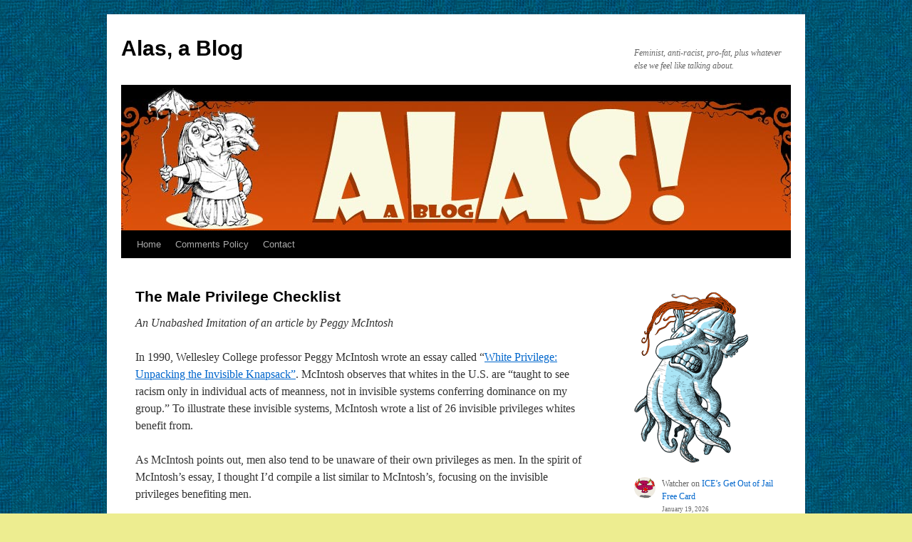

--- FILE ---
content_type: text/html; charset=UTF-8
request_url: https://amptoons.com/blog/?page_id=2402&share=email
body_size: 53214
content:
<!DOCTYPE html>
<html lang="en-US">
<head>
<meta charset="UTF-8" />
<title>
The Male Privilege Checklist | Alas, a Blog	</title>
<link rel="profile" href="https://gmpg.org/xfn/11" />
<link rel="stylesheet" type="text/css" media="all" href="https://amptoons.com/blog/wp-content/themes/twentyten/style.css?ver=20240716" />
<link rel="pingback" href="https://amptoons.com/blog/xmlrpc.php">
<meta name='robots' content='max-image-preview:large' />
<link rel="alternate" type="application/rss+xml" title="Alas, a Blog &raquo; Feed" href="https://amptoons.com/blog/?feed=rss2" />
<link rel="alternate" type="application/rss+xml" title="Alas, a Blog &raquo; Comments Feed" href="https://amptoons.com/blog/?feed=comments-rss2" />
<link rel="alternate" type="application/rss+xml" title="Alas, a Blog &raquo; The Male Privilege Checklist Comments Feed" href="https://amptoons.com/blog/?feed=rss2&#038;page_id=2402" />
<link rel="alternate" title="oEmbed (JSON)" type="application/json+oembed" href="https://amptoons.com/blog/index.php?rest_route=%2Foembed%2F1.0%2Fembed&#038;url=https%3A%2F%2Famptoons.com%2Fblog%2F%3Fpage_id%3D2402" />
<link rel="alternate" title="oEmbed (XML)" type="text/xml+oembed" href="https://amptoons.com/blog/index.php?rest_route=%2Foembed%2F1.0%2Fembed&#038;url=https%3A%2F%2Famptoons.com%2Fblog%2F%3Fpage_id%3D2402&#038;format=xml" />
<style id='wp-img-auto-sizes-contain-inline-css' type='text/css'>
img:is([sizes=auto i],[sizes^="auto," i]){contain-intrinsic-size:3000px 1500px}
/*# sourceURL=wp-img-auto-sizes-contain-inline-css */
</style>
<style id='wp-emoji-styles-inline-css' type='text/css'>

	img.wp-smiley, img.emoji {
		display: inline !important;
		border: none !important;
		box-shadow: none !important;
		height: 1em !important;
		width: 1em !important;
		margin: 0 0.07em !important;
		vertical-align: -0.1em !important;
		background: none !important;
		padding: 0 !important;
	}
/*# sourceURL=wp-emoji-styles-inline-css */
</style>
<style id='wp-block-library-inline-css' type='text/css'>
:root{--wp-block-synced-color:#7a00df;--wp-block-synced-color--rgb:122,0,223;--wp-bound-block-color:var(--wp-block-synced-color);--wp-editor-canvas-background:#ddd;--wp-admin-theme-color:#007cba;--wp-admin-theme-color--rgb:0,124,186;--wp-admin-theme-color-darker-10:#006ba1;--wp-admin-theme-color-darker-10--rgb:0,107,160.5;--wp-admin-theme-color-darker-20:#005a87;--wp-admin-theme-color-darker-20--rgb:0,90,135;--wp-admin-border-width-focus:2px}@media (min-resolution:192dpi){:root{--wp-admin-border-width-focus:1.5px}}.wp-element-button{cursor:pointer}:root .has-very-light-gray-background-color{background-color:#eee}:root .has-very-dark-gray-background-color{background-color:#313131}:root .has-very-light-gray-color{color:#eee}:root .has-very-dark-gray-color{color:#313131}:root .has-vivid-green-cyan-to-vivid-cyan-blue-gradient-background{background:linear-gradient(135deg,#00d084,#0693e3)}:root .has-purple-crush-gradient-background{background:linear-gradient(135deg,#34e2e4,#4721fb 50%,#ab1dfe)}:root .has-hazy-dawn-gradient-background{background:linear-gradient(135deg,#faaca8,#dad0ec)}:root .has-subdued-olive-gradient-background{background:linear-gradient(135deg,#fafae1,#67a671)}:root .has-atomic-cream-gradient-background{background:linear-gradient(135deg,#fdd79a,#004a59)}:root .has-nightshade-gradient-background{background:linear-gradient(135deg,#330968,#31cdcf)}:root .has-midnight-gradient-background{background:linear-gradient(135deg,#020381,#2874fc)}:root{--wp--preset--font-size--normal:16px;--wp--preset--font-size--huge:42px}.has-regular-font-size{font-size:1em}.has-larger-font-size{font-size:2.625em}.has-normal-font-size{font-size:var(--wp--preset--font-size--normal)}.has-huge-font-size{font-size:var(--wp--preset--font-size--huge)}.has-text-align-center{text-align:center}.has-text-align-left{text-align:left}.has-text-align-right{text-align:right}.has-fit-text{white-space:nowrap!important}#end-resizable-editor-section{display:none}.aligncenter{clear:both}.items-justified-left{justify-content:flex-start}.items-justified-center{justify-content:center}.items-justified-right{justify-content:flex-end}.items-justified-space-between{justify-content:space-between}.screen-reader-text{border:0;clip-path:inset(50%);height:1px;margin:-1px;overflow:hidden;padding:0;position:absolute;width:1px;word-wrap:normal!important}.screen-reader-text:focus{background-color:#ddd;clip-path:none;color:#444;display:block;font-size:1em;height:auto;left:5px;line-height:normal;padding:15px 23px 14px;text-decoration:none;top:5px;width:auto;z-index:100000}html :where(.has-border-color){border-style:solid}html :where([style*=border-top-color]){border-top-style:solid}html :where([style*=border-right-color]){border-right-style:solid}html :where([style*=border-bottom-color]){border-bottom-style:solid}html :where([style*=border-left-color]){border-left-style:solid}html :where([style*=border-width]){border-style:solid}html :where([style*=border-top-width]){border-top-style:solid}html :where([style*=border-right-width]){border-right-style:solid}html :where([style*=border-bottom-width]){border-bottom-style:solid}html :where([style*=border-left-width]){border-left-style:solid}html :where(img[class*=wp-image-]){height:auto;max-width:100%}:where(figure){margin:0 0 1em}html :where(.is-position-sticky){--wp-admin--admin-bar--position-offset:var(--wp-admin--admin-bar--height,0px)}@media screen and (max-width:600px){html :where(.is-position-sticky){--wp-admin--admin-bar--position-offset:0px}}

/*# sourceURL=wp-block-library-inline-css */
</style><style id='wp-block-image-inline-css' type='text/css'>
.wp-block-image>a,.wp-block-image>figure>a{display:inline-block}.wp-block-image img{box-sizing:border-box;height:auto;max-width:100%;vertical-align:bottom}@media not (prefers-reduced-motion){.wp-block-image img.hide{visibility:hidden}.wp-block-image img.show{animation:show-content-image .4s}}.wp-block-image[style*=border-radius] img,.wp-block-image[style*=border-radius]>a{border-radius:inherit}.wp-block-image.has-custom-border img{box-sizing:border-box}.wp-block-image.aligncenter{text-align:center}.wp-block-image.alignfull>a,.wp-block-image.alignwide>a{width:100%}.wp-block-image.alignfull img,.wp-block-image.alignwide img{height:auto;width:100%}.wp-block-image .aligncenter,.wp-block-image .alignleft,.wp-block-image .alignright,.wp-block-image.aligncenter,.wp-block-image.alignleft,.wp-block-image.alignright{display:table}.wp-block-image .aligncenter>figcaption,.wp-block-image .alignleft>figcaption,.wp-block-image .alignright>figcaption,.wp-block-image.aligncenter>figcaption,.wp-block-image.alignleft>figcaption,.wp-block-image.alignright>figcaption{caption-side:bottom;display:table-caption}.wp-block-image .alignleft{float:left;margin:.5em 1em .5em 0}.wp-block-image .alignright{float:right;margin:.5em 0 .5em 1em}.wp-block-image .aligncenter{margin-left:auto;margin-right:auto}.wp-block-image :where(figcaption){margin-bottom:1em;margin-top:.5em}.wp-block-image.is-style-circle-mask img{border-radius:9999px}@supports ((-webkit-mask-image:none) or (mask-image:none)) or (-webkit-mask-image:none){.wp-block-image.is-style-circle-mask img{border-radius:0;-webkit-mask-image:url('data:image/svg+xml;utf8,<svg viewBox="0 0 100 100" xmlns="http://www.w3.org/2000/svg"><circle cx="50" cy="50" r="50"/></svg>');mask-image:url('data:image/svg+xml;utf8,<svg viewBox="0 0 100 100" xmlns="http://www.w3.org/2000/svg"><circle cx="50" cy="50" r="50"/></svg>');mask-mode:alpha;-webkit-mask-position:center;mask-position:center;-webkit-mask-repeat:no-repeat;mask-repeat:no-repeat;-webkit-mask-size:contain;mask-size:contain}}:root :where(.wp-block-image.is-style-rounded img,.wp-block-image .is-style-rounded img){border-radius:9999px}.wp-block-image figure{margin:0}.wp-lightbox-container{display:flex;flex-direction:column;position:relative}.wp-lightbox-container img{cursor:zoom-in}.wp-lightbox-container img:hover+button{opacity:1}.wp-lightbox-container button{align-items:center;backdrop-filter:blur(16px) saturate(180%);background-color:#5a5a5a40;border:none;border-radius:4px;cursor:zoom-in;display:flex;height:20px;justify-content:center;opacity:0;padding:0;position:absolute;right:16px;text-align:center;top:16px;width:20px;z-index:100}@media not (prefers-reduced-motion){.wp-lightbox-container button{transition:opacity .2s ease}}.wp-lightbox-container button:focus-visible{outline:3px auto #5a5a5a40;outline:3px auto -webkit-focus-ring-color;outline-offset:3px}.wp-lightbox-container button:hover{cursor:pointer;opacity:1}.wp-lightbox-container button:focus{opacity:1}.wp-lightbox-container button:focus,.wp-lightbox-container button:hover,.wp-lightbox-container button:not(:hover):not(:active):not(.has-background){background-color:#5a5a5a40;border:none}.wp-lightbox-overlay{box-sizing:border-box;cursor:zoom-out;height:100vh;left:0;overflow:hidden;position:fixed;top:0;visibility:hidden;width:100%;z-index:100000}.wp-lightbox-overlay .close-button{align-items:center;cursor:pointer;display:flex;justify-content:center;min-height:40px;min-width:40px;padding:0;position:absolute;right:calc(env(safe-area-inset-right) + 16px);top:calc(env(safe-area-inset-top) + 16px);z-index:5000000}.wp-lightbox-overlay .close-button:focus,.wp-lightbox-overlay .close-button:hover,.wp-lightbox-overlay .close-button:not(:hover):not(:active):not(.has-background){background:none;border:none}.wp-lightbox-overlay .lightbox-image-container{height:var(--wp--lightbox-container-height);left:50%;overflow:hidden;position:absolute;top:50%;transform:translate(-50%,-50%);transform-origin:top left;width:var(--wp--lightbox-container-width);z-index:9999999999}.wp-lightbox-overlay .wp-block-image{align-items:center;box-sizing:border-box;display:flex;height:100%;justify-content:center;margin:0;position:relative;transform-origin:0 0;width:100%;z-index:3000000}.wp-lightbox-overlay .wp-block-image img{height:var(--wp--lightbox-image-height);min-height:var(--wp--lightbox-image-height);min-width:var(--wp--lightbox-image-width);width:var(--wp--lightbox-image-width)}.wp-lightbox-overlay .wp-block-image figcaption{display:none}.wp-lightbox-overlay button{background:none;border:none}.wp-lightbox-overlay .scrim{background-color:#fff;height:100%;opacity:.9;position:absolute;width:100%;z-index:2000000}.wp-lightbox-overlay.active{visibility:visible}@media not (prefers-reduced-motion){.wp-lightbox-overlay.active{animation:turn-on-visibility .25s both}.wp-lightbox-overlay.active img{animation:turn-on-visibility .35s both}.wp-lightbox-overlay.show-closing-animation:not(.active){animation:turn-off-visibility .35s both}.wp-lightbox-overlay.show-closing-animation:not(.active) img{animation:turn-off-visibility .25s both}.wp-lightbox-overlay.zoom.active{animation:none;opacity:1;visibility:visible}.wp-lightbox-overlay.zoom.active .lightbox-image-container{animation:lightbox-zoom-in .4s}.wp-lightbox-overlay.zoom.active .lightbox-image-container img{animation:none}.wp-lightbox-overlay.zoom.active .scrim{animation:turn-on-visibility .4s forwards}.wp-lightbox-overlay.zoom.show-closing-animation:not(.active){animation:none}.wp-lightbox-overlay.zoom.show-closing-animation:not(.active) .lightbox-image-container{animation:lightbox-zoom-out .4s}.wp-lightbox-overlay.zoom.show-closing-animation:not(.active) .lightbox-image-container img{animation:none}.wp-lightbox-overlay.zoom.show-closing-animation:not(.active) .scrim{animation:turn-off-visibility .4s forwards}}@keyframes show-content-image{0%{visibility:hidden}99%{visibility:hidden}to{visibility:visible}}@keyframes turn-on-visibility{0%{opacity:0}to{opacity:1}}@keyframes turn-off-visibility{0%{opacity:1;visibility:visible}99%{opacity:0;visibility:visible}to{opacity:0;visibility:hidden}}@keyframes lightbox-zoom-in{0%{transform:translate(calc((-100vw + var(--wp--lightbox-scrollbar-width))/2 + var(--wp--lightbox-initial-left-position)),calc(-50vh + var(--wp--lightbox-initial-top-position))) scale(var(--wp--lightbox-scale))}to{transform:translate(-50%,-50%) scale(1)}}@keyframes lightbox-zoom-out{0%{transform:translate(-50%,-50%) scale(1);visibility:visible}99%{visibility:visible}to{transform:translate(calc((-100vw + var(--wp--lightbox-scrollbar-width))/2 + var(--wp--lightbox-initial-left-position)),calc(-50vh + var(--wp--lightbox-initial-top-position))) scale(var(--wp--lightbox-scale));visibility:hidden}}
/*# sourceURL=https://amptoons.com/blog/wp-includes/blocks/image/style.min.css */
</style>
<style id='wp-block-image-theme-inline-css' type='text/css'>
:root :where(.wp-block-image figcaption){color:#555;font-size:13px;text-align:center}.is-dark-theme :root :where(.wp-block-image figcaption){color:#ffffffa6}.wp-block-image{margin:0 0 1em}
/*# sourceURL=https://amptoons.com/blog/wp-includes/blocks/image/theme.min.css */
</style>
<style id='wp-block-latest-comments-inline-css' type='text/css'>
ol.wp-block-latest-comments{box-sizing:border-box;margin-left:0}:where(.wp-block-latest-comments:not([style*=line-height] .wp-block-latest-comments__comment)){line-height:1.1}:where(.wp-block-latest-comments:not([style*=line-height] .wp-block-latest-comments__comment-excerpt p)){line-height:1.8}.has-dates :where(.wp-block-latest-comments:not([style*=line-height])),.has-excerpts :where(.wp-block-latest-comments:not([style*=line-height])){line-height:1.5}.wp-block-latest-comments .wp-block-latest-comments{padding-left:0}.wp-block-latest-comments__comment{list-style:none;margin-bottom:1em}.has-avatars .wp-block-latest-comments__comment{list-style:none;min-height:2.25em}.has-avatars .wp-block-latest-comments__comment .wp-block-latest-comments__comment-excerpt,.has-avatars .wp-block-latest-comments__comment .wp-block-latest-comments__comment-meta{margin-left:3.25em}.wp-block-latest-comments__comment-excerpt p{font-size:.875em;margin:.36em 0 1.4em}.wp-block-latest-comments__comment-date{display:block;font-size:.75em}.wp-block-latest-comments .avatar,.wp-block-latest-comments__comment-avatar{border-radius:1.5em;display:block;float:left;height:2.5em;margin-right:.75em;width:2.5em}.wp-block-latest-comments[class*=-font-size] a,.wp-block-latest-comments[style*=font-size] a{font-size:inherit}
/*# sourceURL=https://amptoons.com/blog/wp-includes/blocks/latest-comments/style.min.css */
</style>
<style id='global-styles-inline-css' type='text/css'>
:root{--wp--preset--aspect-ratio--square: 1;--wp--preset--aspect-ratio--4-3: 4/3;--wp--preset--aspect-ratio--3-4: 3/4;--wp--preset--aspect-ratio--3-2: 3/2;--wp--preset--aspect-ratio--2-3: 2/3;--wp--preset--aspect-ratio--16-9: 16/9;--wp--preset--aspect-ratio--9-16: 9/16;--wp--preset--color--black: #000;--wp--preset--color--cyan-bluish-gray: #abb8c3;--wp--preset--color--white: #fff;--wp--preset--color--pale-pink: #f78da7;--wp--preset--color--vivid-red: #cf2e2e;--wp--preset--color--luminous-vivid-orange: #ff6900;--wp--preset--color--luminous-vivid-amber: #fcb900;--wp--preset--color--light-green-cyan: #7bdcb5;--wp--preset--color--vivid-green-cyan: #00d084;--wp--preset--color--pale-cyan-blue: #8ed1fc;--wp--preset--color--vivid-cyan-blue: #0693e3;--wp--preset--color--vivid-purple: #9b51e0;--wp--preset--color--blue: #0066cc;--wp--preset--color--medium-gray: #666;--wp--preset--color--light-gray: #f1f1f1;--wp--preset--gradient--vivid-cyan-blue-to-vivid-purple: linear-gradient(135deg,rgb(6,147,227) 0%,rgb(155,81,224) 100%);--wp--preset--gradient--light-green-cyan-to-vivid-green-cyan: linear-gradient(135deg,rgb(122,220,180) 0%,rgb(0,208,130) 100%);--wp--preset--gradient--luminous-vivid-amber-to-luminous-vivid-orange: linear-gradient(135deg,rgb(252,185,0) 0%,rgb(255,105,0) 100%);--wp--preset--gradient--luminous-vivid-orange-to-vivid-red: linear-gradient(135deg,rgb(255,105,0) 0%,rgb(207,46,46) 100%);--wp--preset--gradient--very-light-gray-to-cyan-bluish-gray: linear-gradient(135deg,rgb(238,238,238) 0%,rgb(169,184,195) 100%);--wp--preset--gradient--cool-to-warm-spectrum: linear-gradient(135deg,rgb(74,234,220) 0%,rgb(151,120,209) 20%,rgb(207,42,186) 40%,rgb(238,44,130) 60%,rgb(251,105,98) 80%,rgb(254,248,76) 100%);--wp--preset--gradient--blush-light-purple: linear-gradient(135deg,rgb(255,206,236) 0%,rgb(152,150,240) 100%);--wp--preset--gradient--blush-bordeaux: linear-gradient(135deg,rgb(254,205,165) 0%,rgb(254,45,45) 50%,rgb(107,0,62) 100%);--wp--preset--gradient--luminous-dusk: linear-gradient(135deg,rgb(255,203,112) 0%,rgb(199,81,192) 50%,rgb(65,88,208) 100%);--wp--preset--gradient--pale-ocean: linear-gradient(135deg,rgb(255,245,203) 0%,rgb(182,227,212) 50%,rgb(51,167,181) 100%);--wp--preset--gradient--electric-grass: linear-gradient(135deg,rgb(202,248,128) 0%,rgb(113,206,126) 100%);--wp--preset--gradient--midnight: linear-gradient(135deg,rgb(2,3,129) 0%,rgb(40,116,252) 100%);--wp--preset--font-size--small: 13px;--wp--preset--font-size--medium: 20px;--wp--preset--font-size--large: 36px;--wp--preset--font-size--x-large: 42px;--wp--preset--spacing--20: 0.44rem;--wp--preset--spacing--30: 0.67rem;--wp--preset--spacing--40: 1rem;--wp--preset--spacing--50: 1.5rem;--wp--preset--spacing--60: 2.25rem;--wp--preset--spacing--70: 3.38rem;--wp--preset--spacing--80: 5.06rem;--wp--preset--shadow--natural: 6px 6px 9px rgba(0, 0, 0, 0.2);--wp--preset--shadow--deep: 12px 12px 50px rgba(0, 0, 0, 0.4);--wp--preset--shadow--sharp: 6px 6px 0px rgba(0, 0, 0, 0.2);--wp--preset--shadow--outlined: 6px 6px 0px -3px rgb(255, 255, 255), 6px 6px rgb(0, 0, 0);--wp--preset--shadow--crisp: 6px 6px 0px rgb(0, 0, 0);}:where(.is-layout-flex){gap: 0.5em;}:where(.is-layout-grid){gap: 0.5em;}body .is-layout-flex{display: flex;}.is-layout-flex{flex-wrap: wrap;align-items: center;}.is-layout-flex > :is(*, div){margin: 0;}body .is-layout-grid{display: grid;}.is-layout-grid > :is(*, div){margin: 0;}:where(.wp-block-columns.is-layout-flex){gap: 2em;}:where(.wp-block-columns.is-layout-grid){gap: 2em;}:where(.wp-block-post-template.is-layout-flex){gap: 1.25em;}:where(.wp-block-post-template.is-layout-grid){gap: 1.25em;}.has-black-color{color: var(--wp--preset--color--black) !important;}.has-cyan-bluish-gray-color{color: var(--wp--preset--color--cyan-bluish-gray) !important;}.has-white-color{color: var(--wp--preset--color--white) !important;}.has-pale-pink-color{color: var(--wp--preset--color--pale-pink) !important;}.has-vivid-red-color{color: var(--wp--preset--color--vivid-red) !important;}.has-luminous-vivid-orange-color{color: var(--wp--preset--color--luminous-vivid-orange) !important;}.has-luminous-vivid-amber-color{color: var(--wp--preset--color--luminous-vivid-amber) !important;}.has-light-green-cyan-color{color: var(--wp--preset--color--light-green-cyan) !important;}.has-vivid-green-cyan-color{color: var(--wp--preset--color--vivid-green-cyan) !important;}.has-pale-cyan-blue-color{color: var(--wp--preset--color--pale-cyan-blue) !important;}.has-vivid-cyan-blue-color{color: var(--wp--preset--color--vivid-cyan-blue) !important;}.has-vivid-purple-color{color: var(--wp--preset--color--vivid-purple) !important;}.has-black-background-color{background-color: var(--wp--preset--color--black) !important;}.has-cyan-bluish-gray-background-color{background-color: var(--wp--preset--color--cyan-bluish-gray) !important;}.has-white-background-color{background-color: var(--wp--preset--color--white) !important;}.has-pale-pink-background-color{background-color: var(--wp--preset--color--pale-pink) !important;}.has-vivid-red-background-color{background-color: var(--wp--preset--color--vivid-red) !important;}.has-luminous-vivid-orange-background-color{background-color: var(--wp--preset--color--luminous-vivid-orange) !important;}.has-luminous-vivid-amber-background-color{background-color: var(--wp--preset--color--luminous-vivid-amber) !important;}.has-light-green-cyan-background-color{background-color: var(--wp--preset--color--light-green-cyan) !important;}.has-vivid-green-cyan-background-color{background-color: var(--wp--preset--color--vivid-green-cyan) !important;}.has-pale-cyan-blue-background-color{background-color: var(--wp--preset--color--pale-cyan-blue) !important;}.has-vivid-cyan-blue-background-color{background-color: var(--wp--preset--color--vivid-cyan-blue) !important;}.has-vivid-purple-background-color{background-color: var(--wp--preset--color--vivid-purple) !important;}.has-black-border-color{border-color: var(--wp--preset--color--black) !important;}.has-cyan-bluish-gray-border-color{border-color: var(--wp--preset--color--cyan-bluish-gray) !important;}.has-white-border-color{border-color: var(--wp--preset--color--white) !important;}.has-pale-pink-border-color{border-color: var(--wp--preset--color--pale-pink) !important;}.has-vivid-red-border-color{border-color: var(--wp--preset--color--vivid-red) !important;}.has-luminous-vivid-orange-border-color{border-color: var(--wp--preset--color--luminous-vivid-orange) !important;}.has-luminous-vivid-amber-border-color{border-color: var(--wp--preset--color--luminous-vivid-amber) !important;}.has-light-green-cyan-border-color{border-color: var(--wp--preset--color--light-green-cyan) !important;}.has-vivid-green-cyan-border-color{border-color: var(--wp--preset--color--vivid-green-cyan) !important;}.has-pale-cyan-blue-border-color{border-color: var(--wp--preset--color--pale-cyan-blue) !important;}.has-vivid-cyan-blue-border-color{border-color: var(--wp--preset--color--vivid-cyan-blue) !important;}.has-vivid-purple-border-color{border-color: var(--wp--preset--color--vivid-purple) !important;}.has-vivid-cyan-blue-to-vivid-purple-gradient-background{background: var(--wp--preset--gradient--vivid-cyan-blue-to-vivid-purple) !important;}.has-light-green-cyan-to-vivid-green-cyan-gradient-background{background: var(--wp--preset--gradient--light-green-cyan-to-vivid-green-cyan) !important;}.has-luminous-vivid-amber-to-luminous-vivid-orange-gradient-background{background: var(--wp--preset--gradient--luminous-vivid-amber-to-luminous-vivid-orange) !important;}.has-luminous-vivid-orange-to-vivid-red-gradient-background{background: var(--wp--preset--gradient--luminous-vivid-orange-to-vivid-red) !important;}.has-very-light-gray-to-cyan-bluish-gray-gradient-background{background: var(--wp--preset--gradient--very-light-gray-to-cyan-bluish-gray) !important;}.has-cool-to-warm-spectrum-gradient-background{background: var(--wp--preset--gradient--cool-to-warm-spectrum) !important;}.has-blush-light-purple-gradient-background{background: var(--wp--preset--gradient--blush-light-purple) !important;}.has-blush-bordeaux-gradient-background{background: var(--wp--preset--gradient--blush-bordeaux) !important;}.has-luminous-dusk-gradient-background{background: var(--wp--preset--gradient--luminous-dusk) !important;}.has-pale-ocean-gradient-background{background: var(--wp--preset--gradient--pale-ocean) !important;}.has-electric-grass-gradient-background{background: var(--wp--preset--gradient--electric-grass) !important;}.has-midnight-gradient-background{background: var(--wp--preset--gradient--midnight) !important;}.has-small-font-size{font-size: var(--wp--preset--font-size--small) !important;}.has-medium-font-size{font-size: var(--wp--preset--font-size--medium) !important;}.has-large-font-size{font-size: var(--wp--preset--font-size--large) !important;}.has-x-large-font-size{font-size: var(--wp--preset--font-size--x-large) !important;}
/*# sourceURL=global-styles-inline-css */
</style>

<style id='classic-theme-styles-inline-css' type='text/css'>
/*! This file is auto-generated */
.wp-block-button__link{color:#fff;background-color:#32373c;border-radius:9999px;box-shadow:none;text-decoration:none;padding:calc(.667em + 2px) calc(1.333em + 2px);font-size:1.125em}.wp-block-file__button{background:#32373c;color:#fff;text-decoration:none}
/*# sourceURL=/wp-includes/css/classic-themes.min.css */
</style>
<link rel='stylesheet' id='better-recent-comments-css' href='https://amptoons.com/blog/wp-content/plugins/better-recent-comments/assets/css/better-recent-comments.min.css?ver=6.9' type='text/css' media='all' />
<link rel='stylesheet' id='twentyten-block-style-css' href='https://amptoons.com/blog/wp-content/themes/twentyten/blocks.css?ver=20230627' type='text/css' media='all' />
<link rel='stylesheet' id='basic-comment-quicktags-css' href='https://amptoons.com/blog/wp-content/plugins/basic-comment-quicktags/quicktags.css?ver=6.9' type='text/css' media='all' />
<script type="text/javascript" src="https://amptoons.com/blog/wp-includes/js/jquery/jquery.min.js?ver=3.7.1" id="jquery-core-js"></script>
<script type="text/javascript" src="https://amptoons.com/blog/wp-includes/js/jquery/jquery-migrate.min.js?ver=3.4.1" id="jquery-migrate-js"></script>
<link rel="https://api.w.org/" href="https://amptoons.com/blog/index.php?rest_route=/" /><link rel="alternate" title="JSON" type="application/json" href="https://amptoons.com/blog/index.php?rest_route=/wp/v2/pages/2402" /><link rel="EditURI" type="application/rsd+xml" title="RSD" href="https://amptoons.com/blog/xmlrpc.php?rsd" />
<meta name="generator" content="WordPress 6.9" />
<link rel="canonical" href="https://amptoons.com/blog/?page_id=2402" />
<link rel='shortlink' href='https://amptoons.com/blog/?p=2402' />
<style type="text/css" id="custom-background-css">
body.custom-background { background-color: #eded90; background-image: url("https://amptoons.com/blog/wp-content/uploads/2014/01/alas-bg-blue.jpg"); background-position: left top; background-size: auto; background-repeat: repeat; background-attachment: fixed; }
</style>
	</head>

<body class="wp-singular page-template-default page page-id-2402 custom-background wp-theme-twentyten">
<div id="wrapper" class="hfeed">
	<div id="header">
		<div id="masthead">
			<div id="branding" role="banner">
								<div id="site-title">
					<span>
						<a href="https://amptoons.com/blog/" rel="home">Alas, a Blog</a>
					</span>
				</div>
				<div id="site-description">Feminist, anti-racist, pro-fat, plus whatever else we feel like talking about.</div>

				<img src="https://amptoons.com/blog/wp-content/uploads/2021/06/alas_header3.jpg" width="940" height="200" alt="Alas, a Blog" srcset="https://amptoons.com/blog/wp-content/uploads/2021/06/alas_header3.jpg 940w, https://amptoons.com/blog/wp-content/uploads/2021/06/alas_header3-300x64.jpg 300w, https://amptoons.com/blog/wp-content/uploads/2021/06/alas_header3-768x163.jpg 768w, https://amptoons.com/blog/wp-content/uploads/2021/06/alas_header3-590x126.jpg 590w" sizes="(max-width: 940px) 100vw, 940px" decoding="async" fetchpriority="high" />			</div><!-- #branding -->

			<div id="access" role="navigation">
								<div class="skip-link screen-reader-text"><a href="#content">Skip to content</a></div>
				<div class="menu-header"><ul id="menu-menu-bar" class="menu"><li id="menu-item-12291" class="menu-item menu-item-type-custom menu-item-object-custom menu-item-home menu-item-12291"><a href="http://amptoons.com/blog">Home</a></li>
<li id="menu-item-13475" class="menu-item menu-item-type-custom menu-item-object-custom menu-item-13475"><a href="https://amptoons.com/blog/?p=13473">Comments Policy</a></li>
<li id="menu-item-12293" class="menu-item menu-item-type-custom menu-item-object-custom menu-item-12293"><a href="mailto:barry@amptoons.com">Contact</a></li>
</ul></div>			</div><!-- #access -->
		</div><!-- #masthead -->
	</div><!-- #header -->

	<div id="main">

		<div id="container">
			<div id="content" role="main">

			

				<div id="post-2402" class="post-2402 page type-page status-publish hentry">
											<h1 class="entry-title">The Male Privilege Checklist</h1>
					
					<div class="entry-content">
						<p><i>An Unabashed Imitation of an article by Peggy McIntosh</i></p>
<p>In 1990, Wellesley College professor Peggy McIntosh wrote an essay called &#8220;<a href="http://www.amptoons.com/blog/files/mcintosh.html">White Privilege: Unpacking the Invisible Knapsack&#8221;</a>. McIntosh observes that whites in the U.S. are &#8220;taught to see racism only in individual acts of meanness, not in invisible systems conferring dominance on my group.&#8221; To illustrate these invisible systems, McIntosh wrote a list of 26 invisible privileges whites benefit from.</p>
<p>As McIntosh points out, men also tend to be unaware of their own privileges as men. In the spirit of McIntosh&#8217;s essay, I thought I&#8217;d compile a list similar to McIntosh&#8217;s, focusing on the invisible privileges benefiting men.</p>
<p>Due to my own limitations, this list is unavoidably U.S. centric. I hope that writers from other cultures will create new lists, or modify this one, to reflect their own experiences.</p>
<p>Since I first compiled it, the list has been posted many times on internet discussion groups. Very helpfully, many people have suggested additions to the checklist. More commonly, of course, critics (usually, but not exclusively, male) have pointed out men have disadvantages too &#8211; being drafted into the army, being expected to suppress emotions, and so on. These are indeed bad things &#8211; but I never claimed that life for men is all ice cream sundaes.</p>
<p>Obviously, there are individual exceptions to most problems discussed on the list. The existence of individual exceptions does not mean that <a href="https://amptoons.com/blog/?p=2403&#038;">general problems</a> are not a concern.</p>
<p>Pointing out that men are privileged <em>in no way denies that bad things happen to men</em>. Being privileged does not mean men are given everything in life for free; being privileged does not mean that men do not work hard, do not suffer. In many cases &#8211; from a boy being bullied in school, to soldiers selecting male civilians to be executed, to male workers dying of exposure to unsafe chemicals  &#8211; the sexist society that maintains male privilege also immeasurably harms boys and men.</p>
<p>However, although I don&#8217;t deny that men suffer, <em>this </em>post is focused on advantages men experience.</p>
<p><!-- In the end, however, it is men and not women who make the most money; men and not women who dominate the government and the corporate boards; men and not women who dominate virtually all of the most powerful positions of society. And it is women and not men who suffer the most from intimate violence and rape; who are the most likely to be poor; who are, on the whole, given the short end of patriarchy's stick. --></p>
<p>Several critics have also argued that the list somehow victimizes women.  I disagree; pointing out problems is not the same as perpetuating them.  It is not a &#8220;victimizing&#8221; position to acknowledge that injustice exists; on the contrary, without that acknowledgment it isn&#8217;t possible to fight injustice.</p>
<p>An internet acquaintance of mine once wrote, &#8220;The first big privilege which whites, males, people in upper economic classes, the able bodied, the straight (I think one or two of those will cover most of us) can work to alleviate is the privilege to be oblivious to privilege.&#8221; This checklist is, I hope, a step towards helping men to give up the &#8220;first big privilege.&#8221;</p>
<p><strong>The Male Privilege Checklist</strong></p>
<p>1. My odds of being hired for a job, when competing against female applicants, are probably skewed in my favor. The more prestigious the job, the larger the odds are skewed.</p>
<p>2. I can be confident that my co-workers won&#8217;t think I got my job because of my sex &#8211; even though that might be true. (<a href="https://amptoons.com/blog/?p=406">More</a>).</p>
<p>3. If I am never promoted, it&#8217;s not because of my sex.</p>
<p>4. If I fail in my job or career, I can feel sure this won&#8217;t be seen as a black mark against my entire sex&#8217;s capabilities.</p>
<p>5. I am far less likely to face sexual harassment at work than my female co-workers are. (<a href="https://amptoons.com/blog/?p=2414">More</a>).</p>
<p>6. If I do the same task as a woman, and if the measurement is at all subjective, chances are people will think I did a better job.</p>
<p>7. If I&#8217;m a teen or adult, and if I can stay out of prison, my odds of being raped are relatively low. (<a href="https://amptoons.com/blog/?p=2398">More</a>).</p>
<p>8. On average, I am taught to fear walking alone after dark in average public spaces much less than my female counterparts are.</p>
<p>9. If I choose not to have children, my masculinity will not be called into question.</p>
<p>10. If I have children but do not provide primary care for them, my masculinity will not be called into question.</p>
<p>11. If I have children and provide primary care for them, I&#8217;ll be praised for extraordinary parenting if I&#8217;m even marginally competent. (<a href="https://amptoons.com/blog/?p=2404">More</a>).</p>
<p>12. If I have children and a career, no one will think I&#8217;m selfish for not staying at home.</p>
<p>13. If I seek political office, my relationship with my children, or who I hire to take care of them, will probably not be scrutinized by the press.</p>
<p>14. My elected representatives are mostly people of my own sex. The more prestigious and powerful the elected position, the more this is true.</p>
<p>15. When I ask to see &#8220;the person in charge,&#8221; odds are I will face a person of my own sex. The higher-up in the organization the person is, the surer I can be.</p>
<p>16. As a child, chances are I was encouraged to be more active and outgoing than my sisters. (<a href="https://amptoons.com/blog/?p=2404">More</a>).</p>
<p>17. As a child, I could choose from an almost infinite variety of children&#8217;s media featuring positive, active, non-stereotyped heroes of my own sex. I never had to look for it; male protagonists were (and are) the default.</p>
<p>18. As a child, chances are I got more teacher attention than girls who raised their hands just as often. (<a href="https://amptoons.com/blog/?p=2924">More</a>).</p>
<p>19. If my day, week or year is going badly, I need not ask of each negative episode or situation whether or not it has sexist overtones.</p>
<p>20. I can turn on the television or glance at the front page of the newspaper and see people of my own sex widely represented.</p>
<p>21. If I&#8217;m careless with my financial affairs it won&#8217;t be attributed to my sex.</p>
<p>22. If I&#8217;m careless with my driving it won&#8217;t be attributed to my sex.</p>
<p>23. I can speak in public to a large group without putting my sex on trial.</p>
<p>24. Even if I sleep with a lot of women, there is no chance that I will be seriously labeled a “slut,” nor is there any male counterpart to “slut-bashing.” (<a href="https://amptoons.com/blog/?p=2409">More</a>).</p>
<p>25. I do not have to worry about the message my wardrobe sends about my sexual availability. (<a href="http://www.amptoons.com/blog/archives/2006/06/01/male-privilege-checklist-clothing-related-issues/">More</a>).</p>
<p>26. My clothing is typically less expensive and better-constructed than women&#8217;s clothing for the same social status. While I have fewer options, my clothes will probably fit better than a woman&#8217;s without tailoring. (<a href="https://amptoons.com/blog/?p=2410">More</a>).</p>
<p>27. The grooming regimen expected of me is relatively cheap and consumes little time. (<a href="https://amptoons.com/blog/?p=2410">More</a>).</p>
<p>28. If I buy a new car, chances are I&#8217;ll be offered a better price than a woman buying the same car. (<a href="https://amptoons.com/blog/?p=2414">More</a>).</p>
<p>29. If I&#8217;m not conventionally attractive, the disadvantages are relatively small and easy to ignore.</p>
<p>30. I can be loud with no fear of being called a shrew. I can be aggressive with no fear of being called a bitch.</p>
<p>31. I can ask for legal protection from violence that happens mostly to men without being seen as a selfish special interest, since that kind of violence is called &#8220;crime&#8221; and is a general social concern. (Violence that happens mostly to women is usually called &#8220;domestic violence&#8221; or &#8220;acquaintance rape,&#8221; and is seen as a special interest issue.)</p>
<p>32. I can be confident that the ordinary language of day-to-day existence will always include my sex. &#8220;All men are created equal,&#8221; mailman, chairman, freshman, he.</p>
<p>33. My ability to make important decisions and my capability in general will never be questioned depending on what time of the month it is.</p>
<p>34. I will never be expected to change my name upon marriage or questioned if I don&#8217;t change my name.</p>
<p>35. The decision to hire me will not be based on assumptions about whether or not I might choose to have a family sometime soon.</p>
<p>36. Every major religion in the world is led primarily by people of my own sex. Even God, in most major religions, is pictured as male.</p>
<p>37. Most major religions argue that I should be the head of my household, while my wife and children should be subservient to me.</p>
<p>38. If I have a wife or live-in girlfriend, chances are we&#8217;ll divide up household chores so that she does most of the labor, and in particular the most repetitive and unrewarding tasks. (<a href="https://amptoons.com/blog/?p=2414">More</a>).</p>
<p>39. If I have children with my girlfriend or wife, I can expect her to do most of the basic childcare such as changing diapers and feeding.</p>
<p>40. If I have children with my wife or girlfriend, and it turns out that one of us needs to make career sacrifices to raise the kids, chances are we&#8217;ll both assume the career sacrificed should be hers.</p>
<p>41. Assuming I am heterosexual, magazines, billboards, television, movies, pornography, and virtually all of media is filled with images of scantily-clad women intended to appeal to me sexually.  Such images of men exist, but are rarer.</p>
<p>42. In general, I am under much less pressure to be thin than my female counterparts are. (<a href="https://amptoons.com/blog/?p=2414">More</a>). If I am fat, I probably suffer fewer social and economic consequences for being fat than fat women do. (<a href="https://amptoons.com/blog/?p=1595">More</a>).</p>
<p>43. If I am heterosexual, it&#8217;s incredibly unlikely that I&#8217;ll ever be beaten up by a spouse or lover. (<a href="https://amptoons.com/blog/?p=2413">More</a>).</p>
<p>44. Complete strangers generally do not walk up to me on the street and tell me to &#8220;smile.&#8221; (More: <a href="https://amptoons.com/blog/?p=1163">1</a> <a href="https://amptoons.com/blog/?p=1135">2</a>).</p>
<p>45. Sexual harassment on the street virtually never happens to me. I do not need to plot my movements through public space in order to avoid being sexually harassed, or to mitigate sexual harassment. (<a href="https://amptoons.com/blog/?p=10612">More</a>.)</p>
<p>45. On average, I am not interrupted by women as often as women are interrupted by men. (<a href="https://amptoons.com/blog/?page_id=2402&#038;cpage=8#comment-332781">More</a>.)</p>
<p>46. I have the privilege of being unaware of my male privilege.</p>
<p><em>(Compiled by Barry Deutsch, aka &#8220;Ampersand.&#8221; Permission is granted to reproduce this list in any way, for any purpose, so long as the acknowledgment of Peggy McIntosh&#8217;s work is not removed. If possible, I&#8217;d appreciate it if folks who use it would tell me how they used it; my email is barry.deutsch@gmail.com.)</em></p>
<p><em>(This is an occasionally updated document; the most current version of The Male Privilege Checklist can always be found at https://amptoons.com/blog/?page_id=2402 . The views expressed here, which I started writing in 2001, unavoidably fail to precisely express my current views; that&#8217;s life, isn&#8217;t it? To see posts discussing the Male Privilege Checklist and various items on it, <a href="https://amptoons.com/blog/?cat=89">please visit this archive page</a>).</em></p>
<p><center><strong>* * *</strong></center></p>
<p><strong>Related links</strong></p>
<p>For another feminist list with a different thematic approach, see Andrea Rubenstein&#8217;s &#8220;<a href="http://blog.shrub.com/archives/tekanji/2005-11-22_72">Think We&#8217;ve Already Achieved Equality? Think Again.</a>&#8221;</p>
<p>A <a href="https://amptoons.com/blog/?p=2731">list of links to many other &#8220;privilege lists.&#8221;</a></p>
																	</div><!-- .entry-content -->
				</div><!-- #post-2402 -->

				
			<div id="comments">


			<h3 id="comments-title">
			1,197 Responses to <em>The Male Privilege Checklist</em>			</h3>

				<div class="navigation">
				<div class="nav-previous"><a href="https://amptoons.com/blog/?page_id=2402&#038;cpage=11#comments" ><span class="meta-nav">&larr;</span> Older Comments</a></div>
				<div class="nav-next"></div>
			</div> <!-- .navigation -->
	
			<ol class="commentlist">
						<li class="comment even thread-even depth-1" id="li-comment-339384">
		<div id="comment-339384">
			<div class="comment-author vcard">
				<img alt='' src='https://secure.gravatar.com/avatar/736f443ff515239a733124c84a0213a95ff988edbee163675aee7ebb0280d6c3?s=40&#038;d=monsterid&#038;r=x' srcset='https://secure.gravatar.com/avatar/736f443ff515239a733124c84a0213a95ff988edbee163675aee7ebb0280d6c3?s=80&#038;d=monsterid&#038;r=x 2x' class='avatar avatar-40 photo' height='40' width='40' decoding='async'/>				<cite class="fn">Jake Squid</cite> <span class="says">says:</span>			</div><!-- .comment-author .vcard -->

				
				
			<div class="comment-meta commentmetadata"><a href="https://amptoons.com/blog/?page_id=2402&#038;cpage=12#comment-339384">
				October 10, 2014 at 7:58 pm					</a>
									</div><!-- .comment-meta .commentmetadata -->

				<div class="comment-body"><p>And here better commenters than I &#8211; I&#8217;m reading you, Ruchama &amp; Harlequin &#8211; get to the root of the matter.  The revulsion of PUA&#8217;s comes from their <em>attitude towards women</em>.  Strangely, so do their tactics.  </p>
<p>Since I have nothing but admiration for women who have sex with as many or as few partners as they like, I also have nothing but admiration for men who have sex with as many or few partners as they like.</p>
<p>The disdain and revulsion and contempt that you see towards PUA&#8217;s on feminist leaning sites has everything to do with their attitude towards women/assumptions about women that lead to their tactics and nothing to do with how many sexual partners they have.</p>
<p>For those of us who strongly believe that women are people in exactly the same ways that men are people, PUA&#8217;s (and MRA&#8217;s) are repulsive, offensive, immoral pieces of shit.  But that has nothing to do with how many sexual partners they have had.</p>
</div>

				<div class="reply">
								</div><!-- .reply -->
			</div><!-- #comment-##  -->

				</li><!-- #comment-## -->
		<li class="comment odd alt thread-odd thread-alt depth-1" id="li-comment-339417">
		<div id="comment-339417">
			<div class="comment-author vcard">
				<img alt='' src='https://secure.gravatar.com/avatar/6c3a09cd675146424bbac8d91a7ac6cb95212debc3e633dc8d0a34466b4b2ab2?s=40&#038;d=monsterid&#038;r=x' srcset='https://secure.gravatar.com/avatar/6c3a09cd675146424bbac8d91a7ac6cb95212debc3e633dc8d0a34466b4b2ab2?s=80&#038;d=monsterid&#038;r=x 2x' class='avatar avatar-40 photo' height='40' width='40' decoding='async'/>				<cite class="fn">Hill Guthrie</cite> <span class="says">says:</span>			</div><!-- .comment-author .vcard -->

				
				
			<div class="comment-meta commentmetadata"><a href="https://amptoons.com/blog/?page_id=2402&#038;cpage=12#comment-339417">
				October 11, 2014 at 9:53 pm					</a>
									</div><!-- .comment-meta .commentmetadata -->

				<div class="comment-body"><p>Ok. If it is true that the majority dislike the intentions and methodology of a PUA but do not the care about the fact they are having sex with many women than it leads me to question how emotionally compartmentalized and sexually liberal are the masses.<br />
As evidenced by the polling data in the articles link from my original post more conservative views against promiscuity in young adults are more common that permissive ones.  This changing viewpoint is the big take away.<br />
Independent of this the masses are aware of promiscuous men who are bashed for their efforts to act in the same manner as their female counterparts labeled sluts.  I think this meets the criteria to invalidate #24.</p>
</div>

				<div class="reply">
								</div><!-- .reply -->
			</div><!-- #comment-##  -->

				</li><!-- #comment-## -->
		<li class="post pingback">
		<p>Pingback: <a href="http://theyoungfeminists.wordpress.com/2014/10/19/first-meeting-what-is-it-to-be-a-feminist-can-men-call-themselves-feminists/" class="url" rel="ugc external nofollow">First Meeting &#8211; What is it to be a feminist? Can men call themselves &#8220;feminists&#8221;? | The Young Feminists</a></p>
				</li><!-- #comment-## -->
		<li class="post pingback">
		<p>Pingback: <a href="http://www.feministmidwife.com/2014/10/30/tbt-unpacking-the-invisible-knapsack-of-pregnancy-privilege/" class="url" rel="ugc external nofollow">#TBT: Unpacking the Invisible Knapsack of Pregnancy Privilege</a></p>
				</li><!-- #comment-## -->
		<li class="comment even thread-even depth-1" id="li-comment-340368">
		<div id="comment-340368">
			<div class="comment-author vcard">
				<img alt='' src='https://secure.gravatar.com/avatar/285c4a491fca4fe1b88325b8108d479538cb7d46accf66797814c1c7c66a61c4?s=40&#038;d=monsterid&#038;r=x' srcset='https://secure.gravatar.com/avatar/285c4a491fca4fe1b88325b8108d479538cb7d46accf66797814c1c7c66a61c4?s=80&#038;d=monsterid&#038;r=x 2x' class='avatar avatar-40 photo' height='40' width='40' loading='lazy' decoding='async'/>				<cite class="fn">Diane Nash</cite> <span class="says">says:</span>			</div><!-- .comment-author .vcard -->

				
				
			<div class="comment-meta commentmetadata"><a href="https://amptoons.com/blog/?page_id=2402&#038;cpage=12#comment-340368">
				November 5, 2014 at 10:32 am					</a>
									</div><!-- .comment-meta .commentmetadata -->

				<div class="comment-body"><p>I feel this study is extremely vague.  Male and women both have areas of privilege. In some areas women will have to be more driven to get the results they are wanting. But the same is true for men in other areas or even the same areas with different circumstances.  Peggy is approaching this subject with biased point of view.</p>
</div>

				<div class="reply">
								</div><!-- .reply -->
			</div><!-- #comment-##  -->

				</li><!-- #comment-## -->
		<li class="post pingback">
		<p>Pingback: <a href="http://lightyear2000.wordpress.com/2014/11/07/7-teil-weitere-beispiele-fur-mannliche-privilegien-aus-verschiedenen-gesellschaftlichen-bereichen-ii/" class="url" rel="ugc external nofollow">[7. Teil]: Weitere Beispiele für männliche Privilegien aus verschiedenen, gesellschaftlichen Bereichen (II) | &quot;Wir leben unsere Leben in einer erfundenen Wirklichkeit, hinter den Worten einer langen Erzählung.&quot;</a></p>
				</li><!-- #comment-## -->
		<li class="comment odd alt thread-odd thread-alt depth-1" id="li-comment-340629">
		<div id="comment-340629">
			<div class="comment-author vcard">
				<img alt='' src='https://secure.gravatar.com/avatar/8123683ff059ff3359b191d5fcda97b813fbfe70926c9511e5d8ed6a8a786991?s=40&#038;d=monsterid&#038;r=x' srcset='https://secure.gravatar.com/avatar/8123683ff059ff3359b191d5fcda97b813fbfe70926c9511e5d8ed6a8a786991?s=80&#038;d=monsterid&#038;r=x 2x' class='avatar avatar-40 photo' height='40' width='40' loading='lazy' decoding='async'/>				<cite class="fn">Bad Horse</cite> <span class="says">says:</span>			</div><!-- .comment-author .vcard -->

				
				
			<div class="comment-meta commentmetadata"><a href="https://amptoons.com/blog/?page_id=2402&#038;cpage=12#comment-340629">
				November 12, 2014 at 2:55 pm					</a>
									</div><!-- .comment-meta .commentmetadata -->

				<div class="comment-body"><blockquote><p>
For those of us who strongly believe that women are people in exactly the same ways that men are people, PUA’s (and MRA’s) are repulsive, offensive, immoral pieces of shit.</p></blockquote>
<p>I don&#8217;t believe you know anything about PUAs. What makes them repulsive, offensive, and immoral?</p>
</div>

				<div class="reply">
								</div><!-- .reply -->
			</div><!-- #comment-##  -->

				</li><!-- #comment-## -->
		<li class="comment even thread-even depth-1" id="li-comment-340633">
		<div id="comment-340633">
			<div class="comment-author vcard">
				<img alt='' src='https://secure.gravatar.com/avatar/736f443ff515239a733124c84a0213a95ff988edbee163675aee7ebb0280d6c3?s=40&#038;d=monsterid&#038;r=x' srcset='https://secure.gravatar.com/avatar/736f443ff515239a733124c84a0213a95ff988edbee163675aee7ebb0280d6c3?s=80&#038;d=monsterid&#038;r=x 2x' class='avatar avatar-40 photo' height='40' width='40' loading='lazy' decoding='async'/>				<cite class="fn">Jake Squid</cite> <span class="says">says:</span>			</div><!-- .comment-author .vcard -->

				
				
			<div class="comment-meta commentmetadata"><a href="https://amptoons.com/blog/?page_id=2402&#038;cpage=12#comment-340633">
				November 12, 2014 at 3:16 pm					</a>
									</div><!-- .comment-meta .commentmetadata -->

				<div class="comment-body"><p>To quote extensively from the comment at the very tip top of this very page&#8230;</p>
<blockquote><p>The revulsion of PUA’s comes from their <em>attitude towards women</em>.</p></blockquote>
</div>

				<div class="reply">
								</div><!-- .reply -->
			</div><!-- #comment-##  -->

				</li><!-- #comment-## -->
		<li class="comment odd alt thread-odd thread-alt depth-1" id="li-comment-340635">
		<div id="comment-340635">
			<div class="comment-author vcard">
				<img alt='' src='https://secure.gravatar.com/avatar/8123683ff059ff3359b191d5fcda97b813fbfe70926c9511e5d8ed6a8a786991?s=40&#038;d=monsterid&#038;r=x' srcset='https://secure.gravatar.com/avatar/8123683ff059ff3359b191d5fcda97b813fbfe70926c9511e5d8ed6a8a786991?s=80&#038;d=monsterid&#038;r=x 2x' class='avatar avatar-40 photo' height='40' width='40' loading='lazy' decoding='async'/>				<cite class="fn">Bad Horse</cite> <span class="says">says:</span>			</div><!-- .comment-author .vcard -->

				
				
			<div class="comment-meta commentmetadata"><a href="https://amptoons.com/blog/?page_id=2402&#038;cpage=12#comment-340635">
				November 12, 2014 at 4:01 pm					</a>
									</div><!-- .comment-meta .commentmetadata -->

				<div class="comment-body"><blockquote><p>To quote extensively from the comment at the very tip top of this very page…</p>
<p>The revulsion of PUA’s comes from their attitude towards women.</p></blockquote>
<p>What attitude, specifically?</p>
</div>

				<div class="reply">
								</div><!-- .reply -->
			</div><!-- #comment-##  -->

				</li><!-- #comment-## -->
		<li class="comment even thread-even depth-1" id="li-comment-340650">
		<div id="comment-340650">
			<div class="comment-author vcard">
				<img alt='' src='https://secure.gravatar.com/avatar/24182b9894c646849ea6a3cfbdbbc03ac77cc6a9043e449eb5e18e27ab1cf6fa?s=40&#038;d=monsterid&#038;r=x' srcset='https://secure.gravatar.com/avatar/24182b9894c646849ea6a3cfbdbbc03ac77cc6a9043e449eb5e18e27ab1cf6fa?s=80&#038;d=monsterid&#038;r=x 2x' class='avatar avatar-40 photo' height='40' width='40' loading='lazy' decoding='async'/>				<cite class="fn">Xander</cite> <span class="says">says:</span>			</div><!-- .comment-author .vcard -->

				
				
			<div class="comment-meta commentmetadata"><a href="https://amptoons.com/blog/?page_id=2402&#038;cpage=12#comment-340650">
				November 13, 2014 at 7:27 am					</a>
									</div><!-- .comment-meta .commentmetadata -->

				<div class="comment-body"><p>1. My odds of being hired for a job, when competing against female applicants, are probably skewed in my favor. The more prestigious the job, the larger the odds are skewed.<br />
&#8211; False. I am a software packager in the netherlands. </p>
<p>2. I can be confident that my co-workers won’t think I got my job because of my sex – even though that might be true. (More).<br />
&#8211; False. I have flirted with my bos sin my last job. It resulted in promotion</p>
<p>3. If I am never promoted, it’s not because of my sex.<br />
&#8211; False. I was promoted because I fucked my boss.</p>
<p>4. If I fail in my job or career, I can feel sure this won’t be seen as a black mark against my entire sex’s capabilities.<br />
&#8211; True.</p>
<p>5. I am far less likely to face sexual harassment at work than my female co-workers are. (More).<br />
&#8211; False. Sexual harrasment includes women threatening sexual harasment complaints against you. The chance of this happening to a man in majoraly female office are exceedingly high.</p>
<p>6. If I do the same task as a woman, and if the measurement is at all subjective, chances are people will think I did a better job.<br />
&#8211; False. I a software packager. There are very exact metrics by wich we measure.</p>
<p>7. If I’m a teen or adult, and if I can stay out of prison, my odds of being raped are relatively low. (More).<br />
&#8211; True</p>
<p>8. On average, I am taught to fear walking alone after dark in average public spaces much less than my female counterparts are.<br />
&#8211; True</p>
<p>9. If I choose not to have children, my masculinity will not be called into question.<br />
&#8211; False. Men at my age still without childeren are considered weird. I am 37.</p>
<p>10. If I have children but do not provide primary care for them, my masculinity will not be called into question.<br />
&#8211; False. a man who fails at being a good father is considered the lowest of the low.</p>
<p>11. If I have children and provide primary care for them, I’ll be praised for extraordinary parenting if I’m even marginally competent. (More).<br />
&#8211; False. A father is always seen as the lesser skilled parent.</p>
<p>12. If I have children and a career, no one will think I’m selfish for not staying at home.<br />
&#8211; False. a man who fails at being a good father is considered the lowest of the low.</p>
<p>13. If I seek political office, my relationship with my children, or who I hire to take care of them, will probably not be scrutinized by the press.<br />
-False, because I live in the netherlands where the personal life of politicians simply does not matter. We have a goddamn pedophile party over here.</p>
<p>14. My elected representatives are mostly people of my own sex. The more prestigious and powerful the elected position, the more this is true.<br />
&#8211; SOrt of true, I think. However I used to date a council member of rotterdam, she is a woman. Currently the Netherlands has 5 female ministers and 6 male ministers. The secrtary generals are mostly woman. up to a few years ago we had a queen, there is no higher office.</p>
<p>15. When I ask to see “the person in charge,” odds are I will face a person of my own sex. The higher-up in the organization the person is, the surer I can be.<br />
&#8211; True</p>
<p>16. As a child, chances are I was encouraged to be more active and outgoing than my sisters. (More).<br />
&#8211; False. however my family is progressive. We recieved no role affirmitive upbringing. We did start demanding gender specific toys after a point though.</p>
<p>17. As a child, I could choose from an almost infinite variety of children’s media featuring positive, active, non-stereotyped heroes of my own sex. I never had to look for it; male protagonists were (and are) the default.<br />
&#8211; Mostly true I think.</p>
<p>18. As a child, chances are I got more teacher attention than girls who raised their hands just as often. (More).<br />
&#8211; extremely false. Might even be a lie. Girls always get more attention school no matter the situation. The idea that this is teh other way around is extremely alien to me and I do not believe at all that this happens anmywhere. Prove it</p>
<p>19. If my day, week or year is going badly, I need not ask of each negative episode or situation whether or not it has sexist overtones.<br />
&#8211; true. </p>
<p>20. I can turn on the television or glance at the front page of the newspaper and see people of my own sex widely represented.<br />
True, and is the same for women.</p>
<p>21. If I’m careless with my financial affairs it won’t be attributed to my sex.<br />
&#8211; False. This statement is from opposite land. The default is &#8220;Men are spendthrifts and their wives moderate them and manage the household funds&#8221;. I have no idea where you got this biozarre idea.</p>
<p>22. If I’m careless with my driving it won’t be attributed to my sex.<br />
&#8211; extremely True. </p>
<p>23. I can speak in public to a large group without putting my sex on trial.<br />
&#8211; False. Show evidence that teh entire female sex is on trial when one woman gives a presentation. I will have to see evidence that women experience this before I believe it.</p>
<p>24. Even if I sleep with a lot of women, there is no chance that I will be seriously labeled a “slut,” nor is there any male counterpart to “slut-bashing.” (More).<br />
&#8211; partially False. I am in fact considered to be a slut. However this is not said in any way negative like slut shaming. I experience no slut shaming</p>
<p>25. I do not have to worry about the message my wardrobe sends about my sexual availability. (More).<br />
&#8211; True. On the flipside I can choose from only one fashion style that hasn&#8217;t changed a bit for the past 100 years or so.</p>
<p>26. My clothing is typically less expensive and better-constructed than women’s clothing for the same social status. While I have fewer options, my clothes will probably fit better than a woman’s without tailoring. (More).<br />
-False. look it simply is not possible to buy a suit of the shelf and have it fit as tailored. it always has to be changed at least slightly to get that perfect fit. The build quality is exactly the same but mens clothing is still more expensive. Absolutely nothing of this point is based on reality.</p>
<p>27. The grooming regimen expected of me is relatively cheap and consumes little time. (More).<br />
&#8211; True. However only for &#8220;special&#8221; occasions (special I use broadly, going to an important half hour meeting with the boss falls under this for example) </p>
<p>28. If I buy a new car, chances are I’ll be offered a better price than a woman buying the same car. (More).<br />
&#8211;  Cannot comment, never bought a car. Sounds very likely though.</p>
<p>29. If I’m not conventionally attractive, the disadvantages are relatively small and easy to ignore.<br />
&#8211; false. It is much harder for an unatractive male to achieve anything in life. Being unatractive is openly held against you as a male. I am very lucky to have pretty face privelege.  </p>
<p>30. I can be loud with no fear of being called a shrew. I can be aggressive with no fear of being called a bitch.<br />
&#8211; False. While I will not be called a bitch, I will be physically attacked and arrested at the first sign of agression and the second I am loud people stop taking me seriously.</p>
<p>31. I can ask for legal protection from violence that happens mostly to men without being seen as a selfish special interest, since that kind of violence is called “crime” and is a general social concern. (Violence that happens mostly to women is usually called “domestic violence” or “acquaintance rape,” and is seen as a special interest issue.)<br />
&#8211; true. However so can women. While at the same time men cannot ask for legal protection for domestic issues. In fact the mman will be arrested in all cases of domestic violence, even if he is the victim.</p>
<p>32. I can be confident that the ordinary language of day-to-day existence will always include my sex. “All men are created equal,” mailman, chairman, freshman, he.<br />
&#8211; True. However this is only in egnlish where for some strange reason the word &#8220;Men&#8221; or &#8220;Man&#8221; kan be used as synonym for human. The rest of the world does not suffer this problem.</p>
<p>33. My ability to make important decisions and my capability in general will never be questioned depending on what time of the month it is.<br />
&#8211; True</p>
<p>34. I will never be expected to change my name upon marriage or questioned if I don’t change my name.<br />
&#8211; False. however this is a recent development. Yes a woman can demand it as. The current default is to add teh others name unto the own name seperated by a dash.Pesonally I feel we should just keep our names, name the sons after the men and the daughters after the women. So obvious.</p>
<p>35. The decision to hire me will not be based on assumptions about whether or not I might choose to have a family sometime soon.<br />
&#8211; False. However this is only false in northern europe where men and women get equal maternity leave and it hurts the company  the same no matter what or who gets pregnant.</p>
<p>36. Every major religion in the world is led primarily by people of my own sex. Even God, in most major religions, is pictured as male.<br />
&#8211; True. Let&#8217;s bring back gaia to get some balanc eup in that religion thing.</p>
<p>37. Most major religions argue that I should be the head of my household, while my wife and children should be subservient to me.<br />
&#8211; True. foget my previous comment about religion. let&#8217;s just remove it from the world completely instead.</p>
<p>38. If I have a wife or live-in girlfriend, chances are we’ll divide up household chores so that she does most of the labor, and in particular the most repetitive and unrewarding tasks. (More).<br />
&#8211; False, utterly astoundingly false. if I want a relationship that lasts longer then a month or so at least. No woman in her right mind will put up with that shit.</p>
<p>39. If I have children with my girlfriend or wife, I can expect her to do most of the basic childcare such as changing diapers and feeding.<br />
&#8211; no comment. This depends on to many factors. Rest assured that if she has the better career I will be the one at home changing diapers.</p>
<p>40. If I have children with my wife or girlfriend, and it turns out that one of us needs to make career sacrifices to raise the kids, chances are we’ll both assume the career sacrificed should be hers.<br />
&#8211; False and utterly retarded. Offcourse not, you sacrifice the least lucrative career. Think of your families bottom line.</p>
<p>41. Assuming I am heterosexual, magazines, billboards, television, movies, pornography, and virtually all of media is filled with images of scantily-clad women intended to appeal to me sexually. Such images of men exist, but are rarer.<br />
&#8211; True</p>
<p>42. In general, I am under much less pressure to be thin than my female counterparts are. (More). If I am fat, I probably suffer fewer social and economic consequences for being fat than fat women do. (More).<br />
&#8211; True. Hoever the economic consequences are equal</p>
<p>43. If I am heterosexual, it’s incredibly unlikely that I’ll ever be beaten up by a spouse or lover. (More).<br />
&#8211; true</p>
<p>44. Complete strangers generally do not walk up to me on the street and tell me to “smile.” (More: 1 2).<br />
&#8211; false. Hoever I&#8217;m attractive so that might skew it.</p>
<p>45. Sexual harassment on the street virtually never happens to me. I do not need to plot my movements through public space in order to avoid being sexually harassed, or to mitigate sexual harassment. (More.)<br />
-true</p>
<p>45. On average, I am not interrupted by women as often as women are interrupted by men. (More.)<br />
-Sounds likely</p>
<p>46. I have the privilege of being unaware of my male privilege.<br />
&#8211; False. Being of a privileged sex and class in a privileged country and looking around me has made me accutely aware of my &#8220;good looking half-blood male&#8221;-privelege. when it comes to gender differences I see this more in the smaller things. Like for example if I stand somewhere with my sister (equal size and good looks) if we are aproached they talk to me first. I do not notice it in big things like carreer. I know for a fact that female software packagers get paid theexact same as me. Currently we have a lady who is paid more then me, and rightly so since she has 5 years of seniority on me (in experience, not living years).</p>
</div>

				<div class="reply">
								</div><!-- .reply -->
			</div><!-- #comment-##  -->

				</li><!-- #comment-## -->
		<li class="comment odd alt thread-odd thread-alt depth-1" id="li-comment-340915">
		<div id="comment-340915">
			<div class="comment-author vcard">
				<img alt='' src='https://secure.gravatar.com/avatar/c6940b250e10cbdae8a5faa02164a2f613c7f912d633b00cae8bd11974b964e4?s=40&#038;d=monsterid&#038;r=x' srcset='https://secure.gravatar.com/avatar/c6940b250e10cbdae8a5faa02164a2f613c7f912d633b00cae8bd11974b964e4?s=80&#038;d=monsterid&#038;r=x 2x' class='avatar avatar-40 photo' height='40' width='40' loading='lazy' decoding='async'/>				<cite class="fn">Oneoftheincrediblyunlikely</cite> <span class="says">says:</span>			</div><!-- .comment-author .vcard -->

				
				
			<div class="comment-meta commentmetadata"><a href="https://amptoons.com/blog/?page_id=2402&#038;cpage=12#comment-340915">
				November 23, 2014 at 2:49 pm					</a>
									</div><!-- .comment-meta .commentmetadata -->

				<div class="comment-body"><p>Enjoyable read, whilst the atypical feminist view is in full rampant force, I agree on all points except 43.</p>
<p>As a victim, you&#8217;d be surprised what you see when the wool is removed and you speak to others in the same situation, domestic violence occurs because of broken people, not because of gender.<br />
&#8220;Incredibly Unlikely&#8221;? No. Not at all.</p>
</div>

				<div class="reply">
								</div><!-- .reply -->
			</div><!-- #comment-##  -->

				</li><!-- #comment-## -->
		<li class="post pingback">
		<p>Pingback: <a href="http://psychnstatstutor.com/2014/11/25/critical-thinking-heart-the-sacred-fire-of-reflective-friendships/" class="url" rel="ugc external nofollow">Critical Thinking-Heart: The Sacred Fire of Reflective Friendships | Psychology &amp; Statistics Tutor:Mentor</a></p>
				</li><!-- #comment-## -->
		<li class="comment even thread-even depth-1" id="li-comment-341061">
		<div id="comment-341061">
			<div class="comment-author vcard">
				<img alt='' src='https://secure.gravatar.com/avatar/bad2ac9b502da3a6ca0d91139895d6b59f0590d87dbe2fab7a1112c32237ca66?s=40&#038;d=monsterid&#038;r=x' srcset='https://secure.gravatar.com/avatar/bad2ac9b502da3a6ca0d91139895d6b59f0590d87dbe2fab7a1112c32237ca66?s=80&#038;d=monsterid&#038;r=x 2x' class='avatar avatar-40 photo' height='40' width='40' loading='lazy' decoding='async'/>				<cite class="fn">tracy</cite> <span class="says">says:</span>			</div><!-- .comment-author .vcard -->

				
				
			<div class="comment-meta commentmetadata"><a href="https://amptoons.com/blog/?page_id=2402&#038;cpage=12#comment-341061">
				November 30, 2014 at 11:07 pm					</a>
									</div><!-- .comment-meta .commentmetadata -->

				<div class="comment-body"><p>Awesome. Add something about how &#8220;If I never marry, for whatever reason, I don&#8217;t risk being called a spinster or a cat lady, two terms that have no equivalent for my sex&#8221;.</p>
</div>

				<div class="reply">
								</div><!-- .reply -->
			</div><!-- #comment-##  -->

				</li><!-- #comment-## -->
		<li class="post pingback">
		<p>Pingback: <a href="http://rockstardinosaurpirateprincess.com/2014/12/07/the-p-word/" class="url" rel="ugc external nofollow">The &#8216;P&#8217; word | rockstar dinosaur pirate princess</a></p>
				</li><!-- #comment-## -->
		<li class="comment odd alt thread-odd thread-alt depth-1" id="li-comment-341366">
		<div id="comment-341366">
			<div class="comment-author vcard">
				<img alt='' src='https://secure.gravatar.com/avatar/de2be6ec4f3b9698f666640528c7ccc2664fd8805e800b302cfef2a7a137015b?s=40&#038;d=monsterid&#038;r=x' srcset='https://secure.gravatar.com/avatar/de2be6ec4f3b9698f666640528c7ccc2664fd8805e800b302cfef2a7a137015b?s=80&#038;d=monsterid&#038;r=x 2x' class='avatar avatar-40 photo' height='40' width='40' loading='lazy' decoding='async'/>				<cite class="fn"><a href="http://4thwavers.wordpress.com" class="url" rel="ugc external nofollow">Athena Brown</a></cite> <span class="says">says:</span>			</div><!-- .comment-author .vcard -->

				
				
			<div class="comment-meta commentmetadata"><a href="https://amptoons.com/blog/?page_id=2402&#038;cpage=12#comment-341366">
				December 10, 2014 at 10:07 am					</a>
									</div><!-- .comment-meta .commentmetadata -->

				<div class="comment-body"><p>Hey there everyone.</p>
<p>I&#8217;ve given a point-by-point response to this article here:</p>
<p><a href="http://4thwavers.wordpress.com/2014/08/05/a-reponse-to-the-male-privilege-checklist/" rel="nofollow ugc">http://4thwavers.wordpress.com/2014/08/05/a-reponse-to-the-male-privilege-checklist/</a></p>
</div>

				<div class="reply">
								</div><!-- .reply -->
			</div><!-- #comment-##  -->

				</li><!-- #comment-## -->
		<li class="comment even thread-even depth-1" id="li-comment-341372">
		<div id="comment-341372">
			<div class="comment-author vcard">
				<img alt='' src='https://secure.gravatar.com/avatar/07f70b1b76f1811edc93dcf66e930bbe27a11bf1c78a997b45237ba61db70864?s=40&#038;d=monsterid&#038;r=x' srcset='https://secure.gravatar.com/avatar/07f70b1b76f1811edc93dcf66e930bbe27a11bf1c78a997b45237ba61db70864?s=80&#038;d=monsterid&#038;r=x 2x' class='avatar avatar-40 photo' height='40' width='40' loading='lazy' decoding='async'/>				<cite class="fn">pau</cite> <span class="says">says:</span>			</div><!-- .comment-author .vcard -->

				
				
			<div class="comment-meta commentmetadata"><a href="https://amptoons.com/blog/?page_id=2402&#038;cpage=12#comment-341372">
				December 10, 2014 at 3:09 pm					</a>
									</div><!-- .comment-meta .commentmetadata -->

				<div class="comment-body"><p>for Xander: The point 32: I speak spanish, and &#8220;men&#8221; (hombre) is also a synonymous of &#8220;human&#8221; (humano). It is not a coincidence (you can infer why, i guess)</p>
</div>

				<div class="reply">
								</div><!-- .reply -->
			</div><!-- #comment-##  -->

				</li><!-- #comment-## -->
		<li class="comment odd alt thread-odd thread-alt depth-1" id="li-comment-341417">
		<div id="comment-341417">
			<div class="comment-author vcard">
				<img alt='' src='https://secure.gravatar.com/avatar/27fc4bc3b9ee2810cab3c2a2c2fefaff63fc11dab63dcf4ffa48ddc35fa3e79b?s=40&#038;d=monsterid&#038;r=x' srcset='https://secure.gravatar.com/avatar/27fc4bc3b9ee2810cab3c2a2c2fefaff63fc11dab63dcf4ffa48ddc35fa3e79b?s=80&#038;d=monsterid&#038;r=x 2x' class='avatar avatar-40 photo' height='40' width='40' loading='lazy' decoding='async'/>				<cite class="fn">Elton Thomas</cite> <span class="says">says:</span>			</div><!-- .comment-author .vcard -->

				
				
			<div class="comment-meta commentmetadata"><a href="https://amptoons.com/blog/?page_id=2402&#038;cpage=12#comment-341417">
				December 11, 2014 at 7:42 pm					</a>
									</div><!-- .comment-meta .commentmetadata -->

				<div class="comment-body"><p>This checklist deals with invisible and essentially unprovable social biases, but what about actual institutional bias? Since the most publicized injustices have involved black men experiencing unfair treatment in the criminal justice system, it&#8217;s worth pointing out that this is one sphere in which men most certainly do NOT have any advantage whatsoever. In fact, evidence overwhelmingly proves that women are far more advantaged as defendants in the criminal justice system. Perennially, men regardless of race experience outright gender discrimination in U.S. courts, so it&#8217;s no wonder this fundamental injustice doesn&#8217;t appear on this disingenuous checklist.</p>
<p>In 2012, a female law professor named Sonja Starr conducted the most comprehensive study on gender bias in the justice system. Her compilation of evidence&#8211; the largest research yet accomplished&#8211; concluded that not only are women 15 times more likely to receive lighter sentences than men for the very same crime, but in fact women are more than twice as likely to avoid incarceration altogether. In fact, her evidence revealed that this gender bias against men is six times greater than racial bias in the criminal justice system.  Here&#8217;s a link to her report:<br />
<a href="http://www.law.umich.edu/newsandinfo/features/Pages/starr_gender_disparities.aspx" rel="nofollow ugc">http://www.law.umich.edu/newsandinfo/features/Pages/starr_gender_disparities.aspx</a></p>
<p>Women are more likely than men to graduate college and receive awards in child custody battles, and yet women are less likely to be killed by gun violence, become swallowed up by gangs, or drop out of school. And since more than half of all eligible voters are women, they have greater representation at the polls. </p>
<p>Yet it seems the greatest injustice against men of all races appears in the place where injustice should be deemed most egregious: the justice system itself.</p>
</div>

				<div class="reply">
								</div><!-- .reply -->
			</div><!-- #comment-##  -->

				</li><!-- #comment-## -->
		<li class="comment byuser comment-author-admin bypostauthor even thread-even depth-1" id="li-comment-341421">
		<div id="comment-341421">
			<div class="comment-author vcard">
				<img alt='' src='https://secure.gravatar.com/avatar/99ccf2a381a221b6080ddbdb85f3a67588db3dc7a97e1258d62523e9ff9a3e42?s=40&#038;d=monsterid&#038;r=x' srcset='https://secure.gravatar.com/avatar/99ccf2a381a221b6080ddbdb85f3a67588db3dc7a97e1258d62523e9ff9a3e42?s=80&#038;d=monsterid&#038;r=x 2x' class='avatar avatar-40 photo' height='40' width='40' loading='lazy' decoding='async'/>				<cite class="fn"><a href="http://www.amptoons.com" class="url" rel="ugc external nofollow">Ampersand</a></cite> <span class="says">says:</span>			</div><!-- .comment-author .vcard -->

				
				
			<div class="comment-meta commentmetadata"><a href="https://amptoons.com/blog/?page_id=2402&#038;cpage=12#comment-341421">
				December 12, 2014 at 1:32 am					</a>
									</div><!-- .comment-meta .commentmetadata -->

				<div class="comment-body"><p>Gee, Elton, you certainly got me &#8211; that study of sexism in prison sentencing from Sonja Starr <a href="https://amptoons.com/blog/2014/07/15/study-shows-enormous-sentencing-discrepancy-against-men/" rel="nofollow">is something you&#8217;d never, ever see written about on this blog</a>.</p>
</div>

				<div class="reply">
								</div><!-- .reply -->
			</div><!-- #comment-##  -->

				</li><!-- #comment-## -->
		<li class="comment odd alt thread-odd thread-alt depth-1" id="li-comment-341738">
		<div id="comment-341738">
			<div class="comment-author vcard">
				<img alt='' src='https://secure.gravatar.com/avatar/44194fdb295aab33ac1a1e47d774e89874ec2b934a6a9de3d1f7b29c7ee6ce85?s=40&#038;d=monsterid&#038;r=x' srcset='https://secure.gravatar.com/avatar/44194fdb295aab33ac1a1e47d774e89874ec2b934a6a9de3d1f7b29c7ee6ce85?s=80&#038;d=monsterid&#038;r=x 2x' class='avatar avatar-40 photo' height='40' width='40' loading='lazy' decoding='async'/>				<cite class="fn">karjos</cite> <span class="says">says:</span>			</div><!-- .comment-author .vcard -->

				
				
			<div class="comment-meta commentmetadata"><a href="https://amptoons.com/blog/?page_id=2402&#038;cpage=12#comment-341738">
				December 29, 2014 at 10:01 am					</a>
									</div><!-- .comment-meta .commentmetadata -->

				<div class="comment-body"><p>43. If I am heterosexual, it’s incredibly unlikely that I’ll ever be beaten up by a spouse or lover. (More).</p>
<p>&#8220;incredibly unlikely&#8221;, really????<br />
Most of the stats in the occidental world tell that men victims are between 10 and 15%.</p>
<p>You call 10-15% &#8220;incredibly unlikely&#8221;? Is that a joke?<br />
It&#8217;s a minority, that&#8217;s for sure, but certainly not &#8220;incredibly unlikely&#8221;. (and I know what I&#8217;m talking about).</p>
</div>

				<div class="reply">
								</div><!-- .reply -->
			</div><!-- #comment-##  -->

				</li><!-- #comment-## -->
		<li class="post pingback">
		<p>Pingback: <a href="http://juniaproject.com/10-ways-male-privilege-shows-church/" class="url" rel="ugc external nofollow">10 Ways Male Privilege Shows Up in the Church | The Junia Project</a></p>
				</li><!-- #comment-## -->
		<li class="post pingback">
		<p>Pingback: <a href="http://shavondonnell.wordpress.com/2014/12/31/reflection-how-ferguson-has-changed-the-way-i-will-live-my-life-going-forward/" class="url" rel="ugc external nofollow">Reflection: How #Ferguson Has Changed the Way I Will Live My life Going Forward | Shavon donnell</a></p>
				</li><!-- #comment-## -->
		<li class="comment even thread-even depth-1" id="li-comment-341904">
		<div id="comment-341904">
			<div class="comment-author vcard">
				<img alt='' src='https://secure.gravatar.com/avatar/d272e1487dd1c89db83722286b0c201694027abee751fbcef84eb983250913d3?s=40&#038;d=monsterid&#038;r=x' srcset='https://secure.gravatar.com/avatar/d272e1487dd1c89db83722286b0c201694027abee751fbcef84eb983250913d3?s=80&#038;d=monsterid&#038;r=x 2x' class='avatar avatar-40 photo' height='40' width='40' loading='lazy' decoding='async'/>				<cite class="fn">Kyle</cite> <span class="says">says:</span>			</div><!-- .comment-author .vcard -->

				
				
			<div class="comment-meta commentmetadata"><a href="https://amptoons.com/blog/?page_id=2402&#038;cpage=12#comment-341904">
				January 3, 2015 at 9:59 am					</a>
									</div><!-- .comment-meta .commentmetadata -->

				<div class="comment-body"><p>Seriously that entire list is trivial when you consider that women make up the majority of voters and men make up the overwhelming majority of soldiers.  It&#8217;s not surprising that many women vote for politicians who support foreign interventions when they themselves will never be forced to do any of the fighting.  </p>
<p>Even if a man does make more money, the majority of it benefits a woman if he is  married.  If a man makes more money and gets divorced, he will be severely financially penalized in divorce court.  Of course women will use the threat of divorce to extract resources from a man while the marriage is still intact.  </p>
<p>If a man isn&#8217;t married, he has to pay more taxes.  These tax dollars overwhelmingly benefit women who receive much more government benefits, including cushy government jobs, than men.</p>
</div>

				<div class="reply">
								</div><!-- .reply -->
			</div><!-- #comment-##  -->

				</li><!-- #comment-## -->
		<li class="comment odd alt thread-odd thread-alt depth-1" id="li-comment-341914">
		<div id="comment-341914">
			<div class="comment-author vcard">
				<img alt='' src='https://secure.gravatar.com/avatar/f741203d03bd95b2e7aa9282e71d47473a4e6959bcfbfe515bc6a74a4de189ce?s=40&#038;d=monsterid&#038;r=x' srcset='https://secure.gravatar.com/avatar/f741203d03bd95b2e7aa9282e71d47473a4e6959bcfbfe515bc6a74a4de189ce?s=80&#038;d=monsterid&#038;r=x 2x' class='avatar avatar-40 photo' height='40' width='40' loading='lazy' decoding='async'/>				<cite class="fn">Lee1</cite> <span class="says">says:</span>			</div><!-- .comment-author .vcard -->

				
				
			<div class="comment-meta commentmetadata"><a href="https://amptoons.com/blog/?page_id=2402&#038;cpage=12#comment-341914">
				January 3, 2015 at 1:34 pm					</a>
									</div><!-- .comment-meta .commentmetadata -->

				<div class="comment-body"><p>@Kyle #1115</p>
<blockquote><p>Seriously that entire list is trivial when you consider that women make up the majority of voters and men make up the overwhelming majority of soldiers. It’s not surprising that many women vote for politicians who support foreign interventions when they themselves will never be forced to do any of the fighting.</p></blockquote>
<p>In polling, women pretty consistently report lower levels of support for higher defense spending and military action (<a href="http://www.e-ir.info/2012/01/19/men-and-womens-support-for-war-accounting-for-the-gender-gap-in-public-opinion/" rel="nofollow">here&#8217;s one fairly recent example</a>, but there are many more if you just Google it). Likewise, historically men have been much more opposed to women having combat roles in the military than women have (although there seems to be a <a href="http://www.people-press.org/2013/01/29/broad-support-for-combat-roles-for-women/" rel="nofollow">growing consensus</a> among both men and women in support if it).* So your general premise here basically makes no sense.</p>
<blockquote><p>Even if a man does make more money, the majority of it benefits a woman if he is married.</p></blockquote>
<p>Do you live in an episode of Mad Men? You realize the majority of married women work outside the home now and bring their own salary to the family, right? There are certainly more stay-at-home wives than stay-at-home husbands, but that difference has shrunk a lot in recent decades.</p>
<p>As a general rule I think it&#8217;s comical, in kind of a pathetic way, to think that many women are trying to entrap men into marriage and then blackmail them with the threat of divorce.** I&#8217;m sure that happens at some very low frequency, but do you honestly think it&#8217;s anywhere close to the norm? Just anecdotally, is that really what you&#8217;ve experienced personally or among your family, friends, colleagues, etc.? Because I haven&#8217;t seen a single example of it among people I know in my 40 years on the planet. In fact the starkest example I know has the sexes reversed &#8211; someone close to me divorced her emotionally abusive husband a few years ago and is now paying him child support because she makes a fair bit more money than him &#8211; a possibility he used as a &#8220;negotiating tactic&#8221; to try to stop the divorce (not that I think that&#8217;s at all common either).</p>
<blockquote><p>If a man isn’t married, he has to pay more taxes.</p></blockquote>
<p>Guess what? If a woman isn&#8217;t married, she also has to pay more taxes! (At least to the extent that&#8217;s true for either of them; the federal tax code as it relates to marriage &#8211; and pretty much everything else &#8211; is convoluted and stupid).</p>
<blockquote><p> These tax dollars overwhelmingly benefit women who receive much more government benefits, including cushy government jobs, than men.</p></blockquote>
<p>Ummm&#8230;what? Care to provide any evidence in support of those claims (especially the one about cushy government jobs)?</p>
<p>*And of course at this point <i>no one</i> in this country is &#8220;forced to do any of the fighting,&#8221; at least in a strict sense, since thankfully we no longer have a draft. There&#8217;s the separate question of how many people with few other viable options join the military as a near-last resort and end up in combat, but that group does and will increasingly include both men and women.</p>
<p>**And I say this as someone who thinks Intolerable Cruelty is one of the Coen Brothers&#8217; top 3-5 movies, behind No Country For Old Men and Fargo but right there with True Grit, Miller&#8217;s Crossing, and O Brother.</p>
</div>

				<div class="reply">
								</div><!-- .reply -->
			</div><!-- #comment-##  -->

				</li><!-- #comment-## -->
		<li class="comment even thread-even depth-1" id="li-comment-341916">
		<div id="comment-341916">
			<div class="comment-author vcard">
				<img alt='' src='https://secure.gravatar.com/avatar/d272e1487dd1c89db83722286b0c201694027abee751fbcef84eb983250913d3?s=40&#038;d=monsterid&#038;r=x' srcset='https://secure.gravatar.com/avatar/d272e1487dd1c89db83722286b0c201694027abee751fbcef84eb983250913d3?s=80&#038;d=monsterid&#038;r=x 2x' class='avatar avatar-40 photo' height='40' width='40' loading='lazy' decoding='async'/>				<cite class="fn">Kyle</cite> <span class="says">says:</span>			</div><!-- .comment-author .vcard -->

				
				
			<div class="comment-meta commentmetadata"><a href="https://amptoons.com/blog/?page_id=2402&#038;cpage=12#comment-341916">
				January 3, 2015 at 2:26 pm					</a>
									</div><!-- .comment-meta .commentmetadata -->

				<div class="comment-body"><p>It doesn&#8217;t matter if more people are accepting of women in combat roles.  The fact remains that it is only men who are forced to register for the draft.  Men make up the vast majority of combat roles and other hazardous jobs.</p>
<p>I&#8217;m pretty sure every president in recent history has supported some form of foreign intervention.  Since women make up the majority of voters, it is logical that many of them have voted for these presidents.  I do agree that many men supported these interventions as well, but that is not the point I am arguing.  I am arguing that if you are not forced to register for the draft, you should not have a right to participate in the decision-making of going to war.</p>
<p><a href="http://cdn.theatlantic.com/static/mt/assets/business/Women_in_gov_employment.png" rel="nofollow ugc">http://cdn.theatlantic.com/static/mt/assets/business/Women_in_gov_employment.png</a></p>
<p><a href="http://budgetandpolicy.org/images/Figure2_public_sector_employment_by_sex.png" rel="nofollow ugc">http://budgetandpolicy.org/images/Figure2_public_sector_employment_by_sex.png</a></p>
<p>As you can see, men only outnumber women in federal jobs, which is a much smaller proportion of public sector workers than the other levels of government.  The healthcare, education, and social service industries, which mainly employ women, are financed largely through taxes/government subsidies.</p>
<p>It is also the case that most government welfare services go to women.  Do you need me to provide evidence to back that one up as well?</p>
</div>

				<div class="reply">
								</div><!-- .reply -->
			</div><!-- #comment-##  -->

				</li><!-- #comment-## -->
		<li class="comment odd alt thread-odd thread-alt depth-1" id="li-comment-341917">
		<div id="comment-341917">
			<div class="comment-author vcard">
				<img alt='' src='https://secure.gravatar.com/avatar/f741203d03bd95b2e7aa9282e71d47473a4e6959bcfbfe515bc6a74a4de189ce?s=40&#038;d=monsterid&#038;r=x' srcset='https://secure.gravatar.com/avatar/f741203d03bd95b2e7aa9282e71d47473a4e6959bcfbfe515bc6a74a4de189ce?s=80&#038;d=monsterid&#038;r=x 2x' class='avatar avatar-40 photo' height='40' width='40' loading='lazy' decoding='async'/>				<cite class="fn">Lee1</cite> <span class="says">says:</span>			</div><!-- .comment-author .vcard -->

				
				
			<div class="comment-meta commentmetadata"><a href="https://amptoons.com/blog/?page_id=2402&#038;cpage=12#comment-341917">
				January 3, 2015 at 3:55 pm					</a>
									</div><!-- .comment-meta .commentmetadata -->

				<div class="comment-body"><blockquote><p>It doesn’t matter if more people are accepting of women in combat roles. The fact remains that it is only men who are forced to register for the draft.</p></blockquote>
<p>Actually it does matter, because we no longer have a draft in any meaningful sense. I realize that only men (including myself, back in the day) are required to sign up for selective service, which is clearly unfair. But from a practical standpoint it would take something truly horrific for that to actually result in a draft, given that by far the most deadly foreign attack on American soil since the draft ended didn&#8217;t come close to doing it.</p>
<blockquote><p>I am arguing that if you are not forced to register for the draft, you should not have a right to participate in the decision-making of going to war.</p></blockquote>
<p>Again, realistically <i>no one</i>, man or woman, in this country is actually subject to a draft, although I acknowledge that even having selective service on the books is shitty. This makes your argument largely moot. And given that women tend to be significantly <i>less</i> supportive of foreign intervention and military action, I fail to understand your logic here, since considering their input would tend to limit loss of life for both men and women. I&#8217;m also confused by the logic of your argument given that the men who actually make the decision about whether we send troops into combat &#8211; the president and the men in Congress &#8211; will have no direct involvement in said combat. Should we have a special vote of males aged 18-45 about whether we go to war?</p>
<p>Regarding your govt employment links, if you&#8217;re under the impression that local or state jobs in education, health care, or social services can be painted with a broad brush as &#8220;cushy&#8221; (your word from above), you have absolutely no idea what you&#8217;re talking about. There are certainly sometimes job security benefits that you won&#8217;t find in the private sector, but they tend to go along with a much lower salary than could be obtained in the private sector. Seriously, in all three of those categories people employed at the state/local level are often paid like shit, generally speaking (I know from personal experience, but you don&#8217;t have to trust that &#8211; most state employment records are public). The point at which government jobs tend to become more &#8220;cushy&#8221; (again, based on personal experience) is at the higher-state and federal level, which based on your own link involves more men than women.</p>
<blockquote><p>It is also the case that most government welfare services go to women. Do you need me to provide evidence to back that one up as well?</p></blockquote>
<p>No, I don&#8217;t need evidence for that (not that you&#8217;ve provided convincing evidence for your earlier claims either&#8230;). But I would hope it would be obvious to any decent human being that the question shouldn&#8217;t be who gets the most support, but whether they&#8217;re getting more support than they deserve based on their circumstances, and the degree to which those circumstances are out of their control.</p>
</div>

				<div class="reply">
								</div><!-- .reply -->
			</div><!-- #comment-##  -->

				</li><!-- #comment-## -->
		<li class="post pingback">
		<p>Pingback: <a href="http://talkaboutmarriage.com/general-relationship-discussion/241522-women-weak-5.html#post11410378" class="url" rel="ugc external nofollow">Women are weak? - Page 5</a></p>
				</li><!-- #comment-## -->
		<li class="post pingback">
		<p>Pingback: <a href="https://ifvmes.wordpress.com/2015/01/08/los-privilegios-feministas-de-genero-el-privilegio-femenino/" class="url" rel="ugc external nofollow">LOS PRIVILEGIOS FEMINISTAS DE GENERO. El privilegio femenino | Derogacion de la Ley feminazi de genero, YA</a></p>
				</li><!-- #comment-## -->
		<li class="post pingback">
		<p>Pingback: <a href="http://everydayfeminism.com/2015/01/male-feminist-rules-to-follow/" class="url" rel="ugc external nofollow">So You Want to Be a Male Feminist? Here Are 11 Simple Rules to Follow — Everyday Feminism</a></p>
				</li><!-- #comment-## -->
		<li class="post pingback">
		<p>Pingback: <a href="http://sanelity.com/2015/02/got-privilege-lets-find-out-part-1/" class="url" rel="ugc external nofollow">Got privilege? Lets find out! (part 1) | Observing the Decline</a></p>
				</li><!-- #comment-## -->
		<li class="post pingback">
		<p>Pingback: <a href="http://sanelity.com/2015/02/got-privilege-part-2/" class="url" rel="ugc external nofollow">Got Privilege? (part 2) | Observing the Decline</a></p>
				</li><!-- #comment-## -->
		<li class="post pingback">
		<p>Pingback: <a href="http://sanelity.com/2015/02/got-male-privilege-part-3/" class="url" rel="ugc external nofollow">Got Male Privilege? (part 3) | Observing the Decline</a></p>
				</li><!-- #comment-## -->
		<li class="post pingback">
		<p>Pingback: <a href="http://sanelity.com/2015/02/got-male-privilege-part-4/" class="url" rel="ugc external nofollow">Got Male Privilege? (part 4) | Observing the Decline</a></p>
				</li><!-- #comment-## -->
		<li class="post pingback">
		<p>Pingback: <a href="https://beefaerie.wordpress.com/2015/02/11/talking-about-male-privilege/" class="url" rel="ugc external nofollow">Talking about male privilege | A Bee of a Certain Age</a></p>
				</li><!-- #comment-## -->
		<li class="post pingback">
		<p>Pingback: <a href="http://sanelity.com/2015/02/got-male-privilege-part-5/" class="url" rel="ugc external nofollow">Got Male Privilege? (part 5) | Observing the Decline</a></p>
				</li><!-- #comment-## -->
		<li class="post pingback">
		<p>Pingback: <a href="https://jourdansblog.wordpress.com/2015/02/16/how-we-gain-privilege/" class="url" rel="ugc external nofollow">How we Gain Privilege | jourdansblog</a></p>
				</li><!-- #comment-## -->
		<li class="post pingback">
		<p>Pingback: <a href="http://sanelity.com/2015/02/got-male-privilege-part-6/" class="url" rel="ugc external nofollow">Got Male Privilege? (part 6) | Observing the Decline</a></p>
				</li><!-- #comment-## -->
		<li class="post pingback">
		<p>Pingback: <a href="http://aidamanduley.com/2009/07/17/this-is-your-nation-on-privilege/" class="url" rel="ugc external nofollow">This Is Your Nation On Privilege - Aida Manduley</a></p>
				</li><!-- #comment-## -->
		<li class="post pingback">
		<p>Pingback: <a href="http://raul.de/allgemein/nicht-dass-sie-denken-ich-waere-ein-feminist/" class="url" rel="ugc external nofollow">“Nicht dass Sie denken, ich wäre ein Feminist…” » Raul Krauthausen - Aktivist für Inklusion und Barrierefreiheit.</a></p>
				</li><!-- #comment-## -->
		<li class="post pingback">
		<p>Pingback: <a href="https://adaywithdepression.wordpress.com/2015/03/07/on-being-wrong/" class="url" rel="ugc external nofollow">On Being Wrong | a day with depression</a></p>
				</li><!-- #comment-## -->
		<li class="post pingback">
		<p>Pingback: <a href="https://hufflepuff934.wordpress.com/2015/03/08/male-privileges-womensday/" class="url" rel="ugc external nofollow">Male privileges #womensday | hufflepuff934</a></p>
				</li><!-- #comment-## -->
		<li class="comment even thread-even depth-1" id="li-comment-345278">
		<div id="comment-345278">
			<div class="comment-author vcard">
				<img alt='' src='https://secure.gravatar.com/avatar/f3f17a472f627402a9646b9e7c32d4637899a3249da261b05769737421f058e5?s=40&#038;d=monsterid&#038;r=x' srcset='https://secure.gravatar.com/avatar/f3f17a472f627402a9646b9e7c32d4637899a3249da261b05769737421f058e5?s=80&#038;d=monsterid&#038;r=x 2x' class='avatar avatar-40 photo' height='40' width='40' loading='lazy' decoding='async'/>				<cite class="fn">Les</cite> <span class="says">says:</span>			</div><!-- .comment-author .vcard -->

				
				
			<div class="comment-meta commentmetadata"><a href="https://amptoons.com/blog/?page_id=2402&#038;cpage=12#comment-345278">
				March 19, 2015 at 1:10 pm					</a>
									</div><!-- .comment-meta .commentmetadata -->

				<div class="comment-body"><p>So much of this is <strong>cis</strong> male privilege. Ignoring that is, itself, a privilege!</p>
<p>Note, that trans men do experience male privilege. Indeed, it&#8217;s glaringly, terribly obvious. But yeah, let&#8217;s assume all men were read as boys when they were children&#8230;</p>
</div>

				<div class="reply">
								</div><!-- .reply -->
			</div><!-- #comment-##  -->

				</li><!-- #comment-## -->
		<li class="comment byuser comment-author-admin bypostauthor odd alt thread-odd thread-alt depth-1" id="li-comment-345285">
		<div id="comment-345285">
			<div class="comment-author vcard">
				<img alt='' src='https://secure.gravatar.com/avatar/99ccf2a381a221b6080ddbdb85f3a67588db3dc7a97e1258d62523e9ff9a3e42?s=40&#038;d=monsterid&#038;r=x' srcset='https://secure.gravatar.com/avatar/99ccf2a381a221b6080ddbdb85f3a67588db3dc7a97e1258d62523e9ff9a3e42?s=80&#038;d=monsterid&#038;r=x 2x' class='avatar avatar-40 photo' height='40' width='40' loading='lazy' decoding='async'/>				<cite class="fn"><a href="http://www.amptoons.com" class="url" rel="ugc external nofollow">Ampersand</a></cite> <span class="says">says:</span>			</div><!-- .comment-author .vcard -->

				
				
			<div class="comment-meta commentmetadata"><a href="https://amptoons.com/blog/?page_id=2402&#038;cpage=12#comment-345285">
				March 19, 2015 at 2:44 pm					</a>
									</div><!-- .comment-meta .commentmetadata -->

				<div class="comment-body"><p>Les, that&#8217;s a good point. This list was first compiled before the word &#8220;cissexual&#8221; had been coined, and it&#8217;s showing its age. Next time I edit the list, I&#8217;ll go through it with your point in mind.</p>
</div>

				<div class="reply">
								</div><!-- .reply -->
			</div><!-- #comment-##  -->

				</li><!-- #comment-## -->
		<li class="comment even thread-even depth-1" id="li-comment-345997">
		<div id="comment-345997">
			<div class="comment-author vcard">
				<img alt='' src='https://secure.gravatar.com/avatar/51640dea3ab38cc3d9a9a652844cd60b034b03a3028356991900d351dfd8bdd0?s=40&#038;d=monsterid&#038;r=x' srcset='https://secure.gravatar.com/avatar/51640dea3ab38cc3d9a9a652844cd60b034b03a3028356991900d351dfd8bdd0?s=80&#038;d=monsterid&#038;r=x 2x' class='avatar avatar-40 photo' height='40' width='40' loading='lazy' decoding='async'/>				<cite class="fn">Mastro6</cite> <span class="says">says:</span>			</div><!-- .comment-author .vcard -->

				
				
			<div class="comment-meta commentmetadata"><a href="https://amptoons.com/blog/?page_id=2402&#038;cpage=12#comment-345997">
				April 8, 2015 at 10:05 am					</a>
									</div><!-- .comment-meta .commentmetadata -->

				<div class="comment-body"><p>&#8220;29. If I’m not conventionally attractive, the disadvantages are relatively small and easy to ignore.&#8221;</p>
<p>Well- the disadvantage of having no sex life might be seen as more than &#8220;small&#8221; or &#8220;easy to ignore&#8221;</p>
<p>I remember one of my friends crying when his girlfriend left him.   We were of course horrified that he was so public with his emotions.  When I tried to comfort him he said &#8220;Mastro, I am UGLY!  Women aren&#8217;t attracted to me!&#8221;</p>
<p>Yeah-  small and easy to ignore.</p>
</div>

				<div class="reply">
								</div><!-- .reply -->
			</div><!-- #comment-##  -->

				</li><!-- #comment-## -->
		<li class="post pingback">
		<p>Pingback: <a href="https://queershoop.wordpress.com/2015/04/09/the-streets-belong-to-everyone/" class="url" rel="ugc external nofollow">The streets belong to everyone | The Shoops Roost</a></p>
				</li><!-- #comment-## -->
		<li class="comment odd alt thread-odd thread-alt depth-1" id="li-comment-346064">
		<div id="comment-346064">
			<div class="comment-author vcard">
				<img alt='' src='https://secure.gravatar.com/avatar/dc1c319b65e9d22615dce210c2a15ddf5d301fd2d02e352ff24d7dad965b591b?s=40&#038;d=monsterid&#038;r=x' srcset='https://secure.gravatar.com/avatar/dc1c319b65e9d22615dce210c2a15ddf5d301fd2d02e352ff24d7dad965b591b?s=80&#038;d=monsterid&#038;r=x 2x' class='avatar avatar-40 photo' height='40' width='40' loading='lazy' decoding='async'/>				<cite class="fn">Marcus Smith</cite> <span class="says">says:</span>			</div><!-- .comment-author .vcard -->

				
				
			<div class="comment-meta commentmetadata"><a href="https://amptoons.com/blog/?page_id=2402&#038;cpage=12#comment-346064">
				April 9, 2015 at 5:38 pm					</a>
									</div><!-- .comment-meta .commentmetadata -->

				<div class="comment-body"><p>My main focus on this checklist is of things that actually affect someone&#8217;s safety and their capabilities in regards to career and overall living. Complaints about societal expectations or what SOME people think about you are nothing but 1st world problem whining and dilutes the real issues facing all races and sexes that can be resolved through changes in laws and court systems. In other words, if my privilege is just a different societal expectation that is my favor, I don&#8217;t care, there&#8217;s societal expectations that favor all races and genders and are all unsubstantial. </p>
<p>1. My odds of being hired for a job, when competing against female applicants, are probably skewed in my favor. The more prestigious the job, the larger the odds are skewed.<br />
-False, due to affirmative action, almost every single job out there favors women and minorities over white men in the chances of being hired.</p>
<p>2. I can be confident that my co-workers won’t think I got my job because of my sex – even though that might be true. (More).<br />
-(1st world problem whining, get over it)</p>
<p>3. If I am never promoted, it’s not because of my sex.<br />
-False, due to affirmative action, almost every single job out there favors women and minorities over white men in the chances of being promoted.</p>
<p>4. If I fail in my job or career, I can feel sure this won’t be seen as a black mark against my entire sex’s capabilities.<br />
-(1st world problem whining, get over it)</p>
<p>5. I am far less likely to face sexual harassment at work than my female co-workers are. (More).<br />
&#8211; False, men are far more likely to be threatened with sexual harassment charges, as well as threatened with false rape accusations. The last credible sources looking into this found that up to 1/3rd of all rape accusations were completely fabricated.<br />
<a href="https://www.youtube.com/watch?v=k9s5H-RNjxY" rel="nofollow ugc">https://www.youtube.com/watch?v=k9s5H-RNjxY</a></p>
<p>6. If I do the same task as a woman, and if the measurement is at all subjective, chances are people will think I did a better job.<br />
-(1st world problem whining, get over it) also, probably false.</p>
<p>7. If I’m a teen or adult, and if I can stay out of prison, my odds of being raped are relatively low. (More).<br />
&#8211; False, men are only slightly less likely to be raped within their lifetime(about 5% less likely) 80% of the time being raped by a woman<br />
<a href="https://www.youtube.com/watch?v=k9s5H-RNjxY" rel="nofollow ugc">https://www.youtube.com/watch?v=k9s5H-RNjxY</a></p>
<p>8. On average, I am taught to fear walking alone after dark in average public spaces much less than my female counterparts are.<br />
-(1st world problem whining, get over it) also men are far more likely to have a crime committed on them in general compared to women. Women are only told to be scared because of the sexist assumption that men are much more capable of handling a violent crime committed against them.</p>
<p>9. If I choose not to have children, my masculinity will not be called into question.<br />
-(1st world problem whining, get over it)</p>
<p>10. If I have children but do not provide primary care for them, my masculinity will not be called into question.<br />
-(1st world problem whining, get over it)</p>
<p>11. If I have children and provide primary care for them, I’ll be praised for extraordinary parenting if I’m even marginally competent. (More).<br />
-(1st world problem whining, get over it)</p>
<p>12. If I have children and a career, no one will think I’m selfish for not staying at home.<br />
-(1st world problem whining, get over it)</p>
<p>13. If I seek political office, my relationship with my children, or who I hire to take care of them, will probably not be scrutinized by the press.<br />
-(1st world problem whining, get over it)</p>
<p>14. My elected representatives are mostly people of my own sex. The more prestigious and powerful the elected position, the more this is true.<br />
&#8211; True, but women can vote just as much as men, you can&#8217;t blame men for this when it&#8217;s just as much women&#8217;s fault that they don&#8217;t vote for female politicians more.</p>
<p>15. When I ask to see “the person in charge,” odds are I will face a person of my own sex. The higher-up in the organization the person is, the surer I can be.<br />
-(1st world problem whining, get over it)</p>
<p>16. As a child, chances are I was encouraged to be more active and outgoing than my sisters. (More).<br />
-True, because if you understand anything about sexual dimorphism you will know it is a scientific fact that boys need to be more active than girls to function properly, that&#8217;s why school systems punish and drug boys to act more like girls since girls less active and more patient demeanor works better in current school systems. In other words, there is a problem, but it&#8217;s something that hurts boys and men, not women.</p>
<p>17. As a child, I could choose from an almost infinite variety of children’s media featuring positive, active, non-stereotyped heroes of my own sex. I never had to look for it; male protagonists were (and are) the default.<br />
-(1st world problem whining, get over it)</p>
<p>18. As a child, chances are I got more teacher attention than girls who raised their hands just as often. (More).<br />
-(1st world problem whining, get over it) Also false, girls are in general better at understanding class material and are much less likely to be bullied for being smart in school.</p>
<p>19. If my day, week or year is going badly, I need not ask of each negative episode or situation whether or not it has sexist overtones.<br />
-(1st world problem whining, get over it) Also you don&#8217;t NEED to ask that, 99% of the time I can guarantee you there is no sexist overtones, at least nothing that&#8217;s done intentionally to oppress you.</p>
<p>20. I can turn on the television or glance at the front page of the newspaper and see people of my own sex widely represented.<br />
-(1st world problem whining, get over it)</p>
<p>21. If I’m careless with my financial affairs it won’t be attributed to my sex.<br />
-(1st world problem whining, get over it)</p>
<p>22. If I’m careless with my driving it won’t be attributed to my sex.<br />
-(1st world problem whining, get over it)</p>
<p>23. I can speak in public to a large group without putting my sex on trial.<br />
-(1st world problem whining, get over it) Also unless you&#8217;re at an NRA convention or KKK meeting, you&#8217;ll be hard pressed to find people putting your sex on trial.</p>
<p>24. Even if I sleep with a lot of women, there is no chance that I will be seriously labeled a “slut,” nor is there any male counterpart to “slut-bashing.” (More).<br />
-(1st world problem whining, get over it)True, but you should understand that a lot of this slut shaming is done by girls against other girls, there is this societal assumption that there is a competition for girls to find the best mates as historically that really was the case. Slut shaming is very much a girl on girl problem.</p>
<p>25. I do not have to worry about the message my wardrobe sends about my sexual availability. (More).<br />
-(1st world problem whining, get over it)</p>
<p>26. My clothing is typically less expensive and better-constructed than women’s clothing for the same social status. While I have fewer options, my clothes will probably fit better than a woman’s without tailoring. (More).<br />
-(1st world problem whining, get over it) Also you have female fashion designers to blame for this one.</p>
<p>27. The grooming regimen expected of me is relatively cheap and consumes little time. (More).<br />
-(1st world problem whining, get over it) Don&#8217;t shave your legs and pits if it bothers you, some guys are into that.</p>
<p>28. If I buy a new car, chances are I’ll be offered a better price than a woman buying the same car. (More).<br />
-(1st world problem whining, get over it) True, but if you do research before buying the car you&#8217;re 100% guaranteed to NOT get a raw deal, this only happens because guys in general know more about cars and know what a good deal is. Knowledge is power my friend.</p>
<p>29. If I’m not conventionally attractive, the disadvantages are relatively small and easy to ignore.<br />
-(1st world problem whining, get over it)</p>
<p>30. I can be loud with no fear of being called a shrew. I can be aggressive with no fear of being called a bitch.<br />
-(1st world problem whining, get over it) True, but you can be called a douchebag, son of a bitch, faggot, asshole, dickhead, fuckface&#8230; you get the point.</p>
<p>31. I can ask for legal protection from violence that happens mostly to men without being seen as a selfish special interest, since that kind of violence is called “crime” and is a general social concern. (Violence that happens mostly to women is usually called “domestic violence” or “acquaintance rape,” and is seen as a special interest issue.)<br />
-False, I don&#8217;t even know what this is on about, first off men have &#8220;domestic violence&#8221; committed against them by women just as much as women do from men, in fact some studies say men deal with it slightly more often and are far more likely to be hit with a an object that could cause fatal injury. Secondly &#8220;domestic violence&#8221; IS A CRIME, and remember, men get raped almost as much as women and rapes are often committed by acquaintances, family members, friends, etc. Thirdly, there are thousands of help centers for female victims of rape and domestic abuse, ya know how many there are that would even accept men? Virtually zero, and we face these problems almost as much or just as much as women. Again, there&#8217;s a problem here, a problem men are facing. So what if some morons think you&#8217;re being selfish for seeking help from an abusive relationship? Get over it.</p>
<p>32. I can be confident that the ordinary language of day-to-day existence will always include my sex. “All men are created equal,” mailman, chairman, freshman, he.<br />
-(1st world problem whining, get over it) That&#8217;s just how the English language evolved as &#8220;man&#8221; doesn&#8217;t necessarily always mean &#8220;male&#8221; but can also just be short for &#8220;human&#8221;</p>
<p>33. My ability to make important decisions and my capability in general will never be questioned depending on what time of the month it is.<br />
-(1st world problem whining, get over it)</p>
<p>34. I will never be expected to change my name upon marriage or questioned if I don’t change my name.<br />
-(1st world problem whining, get over it) If you don&#8217;t want to change your name, you don&#8217;t legally have to.</p>
<p>35. The decision to hire me will not be based on assumptions about whether or not I might choose to have a family sometime soon.<br />
-False, yes there are businesses that have unfair parental leave policies, yes that&#8217;s something that could be resolved through laws being put in place, but it is a problem both genders face.</p>
<p>36. Every major religion in the world is led primarily by people of my own sex. Even God, in most major religions, is pictured as male.<br />
-(1st world problem whining, get over it)</p>
<p>37. Most major religions argue that I should be the head of my household, while my wife and children should be subservient to me.<br />
-(1st world problem whining, get over it)</p>
<p>38. If I have a wife or live-in girlfriend, chances are we’ll divide up household chores so that she does most of the labor, and in particular the most repetitive and unrewarding tasks. (More).<br />
-False, yes women in general do most of the housework, but that&#8217;s because men in general go to a job that gives them money so the woman and the kids still have a roof over their heads. If there&#8217;s a situation where the wife and husband both work similar hours then the chores are to be split up evenly, each couple can figure this out between themselves. There isn&#8217;t a &#8220;trump card&#8221; the man can play that forces the woman to follow what ever split of labor he wants, she can say no, she can divorce his ass and take an unfair amount of the stuff and is more likely to get the kids due to a sexist in favor of women divorce court.</p>
<p>39. If I have children with my girlfriend or wife, I can expect her to do most of the basic childcare such as changing diapers and feeding.<br />
-False, same logic used in previous response, but replace housework with childcare. Though if you&#8217;re doing breastfeeding (which you should since formula has a long way to go before it&#8217;s as good for a baby as breast milk) then yeah only the woman can do that, however the man can do more of other childcare things to make up for that.</p>
<p>40. If I have children with my wife or girlfriend, and it turns out that one of us needs to make career sacrifices to raise the kids, chances are we’ll both assume the career sacrificed should be hers.<br />
-False, reasonable couples decide based off of who has a career that pays more or has more potential for advancement that would pay more. If you don&#8217;t want to sacrifice your career you&#8217;re either being selfish by being the one who gets paid less or the person telling you to is being unreasonable because you would always be getting paid more. If they&#8217;re being unreasonable and won&#8217;t budge and it bothers you enough, divorce them.</p>
<p>41. Assuming I am heterosexual, magazines, billboards, television, movies, pornography, and virtually all of media is filled with images of scantily-clad women intended to appeal to me sexually. Such images of men exist, but are rarer.<br />
-(1st world problem whining, get over it)  It&#8217;s true though, but this is because heterosexual men are far less interested in seeing sexually appealing men than heterosexual women are in seeing sexually appealing women. A &#8220;problem&#8221;(I don&#8217;t personally think this can even be considered a problem) women face because of other women.</p>
<p>42. In general, I am under much less pressure to be thin than my female counterparts are. (More). If I am fat, I probably suffer fewer social and economic consequences for being fat than fat women do. (More).<br />
-(1st world problem whining, get over it) True, but this is a women against women problem, going back to the competition for finding the best mate among women. Men fat shame women to, but just like with slut shaming, it is to a far lesser extent than other women doing it.</p>
<p>43. If I am heterosexual, it’s incredibly unlikely that I’ll ever be beaten up by a spouse or lover. (More).<br />
-False, see any real domestic violence statistic and you&#8217;ll see it&#8217;s just as likely to happen to men if not more so.</p>
<p>44. Complete strangers generally do not walk up to me on the street and tell me to “smile.” (More: 1 2).<br />
-(1st world problem whining, get over it)</p>
<p>45. Sexual harassment on the street virtually never happens to me. I do not need to plot my movements through public space in order to avoid being sexually harassed, or to mitigate sexual harassment. (More.)<br />
&#8211; True, but if it bothers you, call the police, even if you have no evidence they&#8217;re inclined to believe you. In fact, if you&#8217;re crafty you can record the incident and then sue their asses, $20,000 for an unwelcome butt squeeze aint so bad, huh?</p>
<p>45. On average, I am not interrupted by women as often as women are interrupted by men. (More.)<br />
-(1st world problem whining, get over it)</p>
<p>46. I have the privilege of being unaware of my male privilege.<br />
&#8211; False, anyone who browses the internet will see plenty of men bashing and white bashing. We&#8217;re reminded we&#8217;re &#8220;privileged&#8221; constantly and of course every single &#8220;privilege&#8221; we&#8217;re told we have is inconsequential social behavior or is just completely false as I have pointed out.</p>
</div>

				<div class="reply">
								</div><!-- .reply -->
			</div><!-- #comment-##  -->

				</li><!-- #comment-## -->
		<li class="comment even thread-even depth-1" id="li-comment-346373">
		<div id="comment-346373">
			<div class="comment-author vcard">
				<img alt='' src='https://secure.gravatar.com/avatar/da2663e33d724758943e1ce168e82624ad4babe6d59f08ea8c4c143f7206b737?s=40&#038;d=monsterid&#038;r=x' srcset='https://secure.gravatar.com/avatar/da2663e33d724758943e1ce168e82624ad4babe6d59f08ea8c4c143f7206b737?s=80&#038;d=monsterid&#038;r=x 2x' class='avatar avatar-40 photo' height='40' width='40' loading='lazy' decoding='async'/>				<cite class="fn">Mason</cite> <span class="says">says:</span>			</div><!-- .comment-author .vcard -->

				
				
			<div class="comment-meta commentmetadata"><a href="https://amptoons.com/blog/?page_id=2402&#038;cpage=12#comment-346373">
				April 16, 2015 at 7:39 am					</a>
									</div><!-- .comment-meta .commentmetadata -->

				<div class="comment-body"><p><a href="https://mensresistance.wordpress.com/female-privilege-checklist/" rel="nofollow">Female priviledge checklist</a></p>
</div>

				<div class="reply">
								</div><!-- .reply -->
			</div><!-- #comment-##  -->

				</li><!-- #comment-## -->
		<li class="comment odd alt thread-odd thread-alt depth-1" id="li-comment-346383">
		<div id="comment-346383">
			<div class="comment-author vcard">
				<img alt='' src='https://secure.gravatar.com/avatar/f741203d03bd95b2e7aa9282e71d47473a4e6959bcfbfe515bc6a74a4de189ce?s=40&#038;d=monsterid&#038;r=x' srcset='https://secure.gravatar.com/avatar/f741203d03bd95b2e7aa9282e71d47473a4e6959bcfbfe515bc6a74a4de189ce?s=80&#038;d=monsterid&#038;r=x 2x' class='avatar avatar-40 photo' height='40' width='40' loading='lazy' decoding='async'/>				<cite class="fn">Lee1</cite> <span class="says">says:</span>			</div><!-- .comment-author .vcard -->

				
				
			<div class="comment-meta commentmetadata"><a href="https://amptoons.com/blog/?page_id=2402&#038;cpage=12#comment-346383">
				April 16, 2015 at 10:13 am					</a>
									</div><!-- .comment-meta .commentmetadata -->

				<div class="comment-body"><p>Oh my word, that &#8220;female privilege checklist&#8221; link is a bad joke.</p>
</div>

				<div class="reply">
								</div><!-- .reply -->
			</div><!-- #comment-##  -->

				</li><!-- #comment-## -->
		<li class="comment byuser comment-author-grace-annam even thread-even depth-1" id="li-comment-346387">
		<div id="comment-346387">
			<div class="comment-author vcard">
				<img alt='' src='https://secure.gravatar.com/avatar/9097615c0396379915fb90d2eb5d7e7d9d549e9917285b96b870ed1b24fd025f?s=40&#038;d=monsterid&#038;r=x' srcset='https://secure.gravatar.com/avatar/9097615c0396379915fb90d2eb5d7e7d9d549e9917285b96b870ed1b24fd025f?s=80&#038;d=monsterid&#038;r=x 2x' class='avatar avatar-40 photo' height='40' width='40' loading='lazy' decoding='async'/>				<cite class="fn">Grace Annam</cite> <span class="says">says:</span>			</div><!-- .comment-author .vcard -->

				
				
			<div class="comment-meta commentmetadata"><a href="https://amptoons.com/blog/?page_id=2402&#038;cpage=12#comment-346387">
				April 16, 2015 at 11:52 am					</a>
									</div><!-- .comment-meta .commentmetadata -->

				<div class="comment-body"><p>Lee1:</p>
<blockquote><p>Oh my word, that “female privilege checklist” link is a bad joke.</p></blockquote>
<p>Heh.  With a url which starts &#8220;mensresistance&#8221;, we knew that going in, right?</p>
<p>I think it was very educational.  I had no idea that women have &#8220;complete control over [their] reproductive choice&#8221;.  Spread the good news!</p>
<p>It amuses me that he writes as though from a woman&#8217;s perspective.  I speculate that he thinks that&#8217;s because Ampersand is a woman trying to write from a man&#8217;s perspective.</p>
<p>The comment thread, what little I bothered with before hitting my limit on the question &#8220;Is this toxicity worth it today?&#8221;&#8230; wow.</p>
<p>I&#8217;m not going to do a point-by-point &#8212; the temptation to do that is the great weakness of privilege lists.  They attract nitpicking like lights attract moths, which nitpicking completely obscures the point of the exercise and what might be learned from them.</p>
<p>I have come to the conclusion that privilege lists can be a useful way to explore if you are approaching the topic in an open-minded, noncompetitive manner.  Used correctly, they are thought-provokers, small impulses toward &#8220;Huh.  I hadn&#8217;t thought of that, before.&#8221;  They are seeds for fertile ground.</p>
<p>If you are feeling adversarial, they&#8217;re as useful as a tool toward understanding as a scrub brush is when you need to drive a nail.</p>
<p>Grace</p>
</div>

				<div class="reply">
								</div><!-- .reply -->
			</div><!-- #comment-##  -->

				</li><!-- #comment-## -->
		<li class="post pingback">
		<p>Pingback: <a href="http://aaronhood.net/complicating-the-narrative-with-privilegestories/" class="url" rel="ugc external nofollow">Complicating the narrative with #PrivilegeStories | Aaron Hood</a></p>
				</li><!-- #comment-## -->
		<li class="post pingback">
		<p>Pingback: <a href="http://everydayfeminism.com/2015/05/proof-male-privilege/" class="url" rel="ugc external nofollow">Looking for Proof of Male Privilege in Your Daily Life? Here Are 7 Undeniable Examples — Everyday Feminism</a></p>
				</li><!-- #comment-## -->
		<li class="post pingback">
		<p>Pingback: <a href="https://thevegancommunicator.wordpress.com/2015/05/08/a-message-to-my-vegananimal-rights-sisters-and-brothers/" class="url" rel="ugc external nofollow">A Message to my Vegan/Animal Rights Sisters (and brothers) | Vegan Empowerment</a></p>
				</li><!-- #comment-## -->
		<li class="post pingback">
		<p>Pingback: <a href="http://www.computermedicaustin.com/2014/07/praise-sexual-dimorphism/" class="url" rel="ugc external nofollow">In Praise of Sexual Dimorphism - COMPUTER MEDIC of Austin Texas | COMPUTER MEDIC of Austin Texas</a></p>
				</li><!-- #comment-## -->
		<li class="comment odd alt thread-odd thread-alt depth-1" id="li-comment-348727">
		<div id="comment-348727">
			<div class="comment-author vcard">
				<img alt='' src='https://secure.gravatar.com/avatar/a1d934f5c1a60dab835f6a6be3d218b94f9fb1eae5dc120915730ade4f722742?s=40&#038;d=monsterid&#038;r=x' srcset='https://secure.gravatar.com/avatar/a1d934f5c1a60dab835f6a6be3d218b94f9fb1eae5dc120915730ade4f722742?s=80&#038;d=monsterid&#038;r=x 2x' class='avatar avatar-40 photo' height='40' width='40' loading='lazy' decoding='async'/>				<cite class="fn">Keegan v</cite> <span class="says">says:</span>			</div><!-- .comment-author .vcard -->

				
				
			<div class="comment-meta commentmetadata"><a href="https://amptoons.com/blog/?page_id=2402&#038;cpage=12#comment-348727">
				June 3, 2015 at 12:47 pm					</a>
									</div><!-- .comment-meta .commentmetadata -->

				<div class="comment-body"><p>Wow look at the social engeneering fem nazis. I bet who ever wrote this is a pro abortion marxist scum. Fucking sex baiting men and woman against each other. Men are just a combat version of women. Our spieces cannot servive if men and woman hate each other.</p>
</div>

				<div class="reply">
								</div><!-- .reply -->
			</div><!-- #comment-##  -->

				</li><!-- #comment-## -->
		<li class="post pingback">
		<p>Pingback: <a href="https://wadealanlong.wordpress.com/2015/06/04/checking-male-privilege/" class="url" rel="ugc external nofollow">Checking &#8220;Male Privilege&#8221; | Long in the Truth</a></p>
				</li><!-- #comment-## -->
		<li class="post pingback">
		<p>Pingback: <a href="https://wadealanlong.wordpress.com/2015/06/04/the-day-i-checked-my-privilege/" class="url" rel="ugc external nofollow">The Day I Checked My Privilege | Long in the Truth</a></p>
				</li><!-- #comment-## -->
		<li class="post pingback">
		<p>Pingback: <a href="http://www.quora.com/Are-some-aspects-of-male-privilege-invalidated-by-the-Apex-Fallacy#comment11360235" class="url" rel="ugc external nofollow">Quora</a></p>
				</li><!-- #comment-## -->
		<li class="post pingback">
		<p>Pingback: <a href="https://greatlivingordinarypeople.wordpress.com/2015/07/07/hot-privilege/" class="url" rel="ugc external nofollow">Hot Privilege | GLOP!</a></p>
				</li><!-- #comment-## -->
		<li class="post pingback">
		<p>Pingback: <a href="http://www.plaidparrot.com/2015/07/hot-privilege/" class="url" rel="ugc external nofollow">Hot Privilege - The Plaid Parrot</a></p>
				</li><!-- #comment-## -->
		<li class="post pingback">
		<p>Pingback: <a href="http://freethoughtblogs.com/greta/2015/07/08/why-are-people-bigoted-even-when-it-costs-them-money/" class="url" rel="ugc external nofollow">Why Are People Bigoted, Even When It Costs Them Money?</a></p>
				</li><!-- #comment-## -->
		<li class="post pingback">
		<p>Pingback: <a href="https://nadtaconference.wordpress.com/2015/07/20/pre-education-privilege-in-its-many-forms/" class="url" rel="ugc external nofollow">Pre-Education: Privilege (in its Many Forms) &#8211; #NADTA2015</a></p>
				</li><!-- #comment-## -->
		<li class="post pingback">
		<p>Pingback: <a href="https://reimaginingmanhood.wordpress.com/2015/07/23/acknowledging-privilege/" class="url" rel="ugc external nofollow">Acknowledging Privilege | Reimagining Manhood</a></p>
				</li><!-- #comment-## -->
		<li class="post pingback">
		<p>Pingback: <a href="http://www.whyfeminist.com/2014/07/16/men-can-be-feminists-too-heres-how/" class="url" rel="ugc external nofollow">MEN CAN BE FEMINISTS TOO. HERE&#8217;S HOW. | Why Feminist</a></p>
				</li><!-- #comment-## -->
		<li class="post pingback">
		<p>Pingback: <a href="https://ihmd.wordpress.com/2015/08/22/having-a-penis-is-great-but-its-no-excuse-to-be-a-dick/" class="url" rel="ugc external nofollow">Having a penis is great, but it&#8217;s no excuse to be a dick. | I have my doubts</a></p>
				</li><!-- #comment-## -->
		<li class="comment even thread-even depth-1" id="li-comment-352442">
		<div id="comment-352442">
			<div class="comment-author vcard">
				<img alt='' src='https://secure.gravatar.com/avatar/6db7ad8ff2459c8e3c0c17b82880b6a10017562cff0938830e6ccd0c858d637b?s=40&#038;d=monsterid&#038;r=x' srcset='https://secure.gravatar.com/avatar/6db7ad8ff2459c8e3c0c17b82880b6a10017562cff0938830e6ccd0c858d637b?s=80&#038;d=monsterid&#038;r=x 2x' class='avatar avatar-40 photo' height='40' width='40' loading='lazy' decoding='async'/>				<cite class="fn">D</cite> <span class="says">says:</span>			</div><!-- .comment-author .vcard -->

				
				
			<div class="comment-meta commentmetadata"><a href="https://amptoons.com/blog/?page_id=2402&#038;cpage=12#comment-352442">
				September 23, 2015 at 8:32 am					</a>
									</div><!-- .comment-meta .commentmetadata -->

				<div class="comment-body"><p>With so many comments, I&#8217;m sure people have already pointed out everything I have to say, so I won&#8217;t say much.<br />
A lot of these are blatant cherry picking. As though you hadn&#8217;t considered what people may say in response to this list.</p>
<p>1. is a proven lie: <a href="http://www.pnas.org/content/112/17/5360.abstract" rel="nofollow ugc">http://www.pnas.org/content/112/17/5360.abstract</a><br />
I&#8217;m not holding my breath for an admission you were wrong, even though you were as a matter of objective fact.</p>
<p>7. <em>If</em> you can stay out of prison. What a shameless cherry pick. Men are much more likely to go to prison than women &#8212; even if they committed the same crimes &#8212; and then they are <em>more</em> likely to be raped &#8212; and obviously you already knew that beforehand, because that&#8217;s why you specifically excluded prison rape! CHERRY PICKING.</p>
<p>8: How is that male privilege? That&#8217;s <em>female</em> privilege! Especially since women are <em>safer</em> in the dark than men, statistically. I mean, duh! Again, did you not think at all how a critic would respond?</p>
<p>16. Boys are more likely to be abused by their parents than girls. Girls are less likely to be taught to be outgoing? Well, at least they&#8217;re also less likely to be spanked. Cherry picking again.</p>
</div>

				<div class="reply">
								</div><!-- .reply -->
			</div><!-- #comment-##  -->

				</li><!-- #comment-## -->
		<li class="post pingback">
		<p>Pingback: <a href="https://sometimesantisocial.wordpress.com/2015/10/09/the-adult-privilege-checklist/" class="url" rel="ugc external nofollow">The Adult Privilege Checklist | SOMETIMES ANTISOCIAL</a></p>
				</li><!-- #comment-## -->
		<li class="comment odd alt thread-odd thread-alt depth-1" id="li-comment-353191">
		<div id="comment-353191">
			<div class="comment-author vcard">
				<img alt='' src='https://secure.gravatar.com/avatar/fd3c324c0fa2245033fdfd5d10930d904d9ded6a2ce7f74eacd0fd97da671088?s=40&#038;d=monsterid&#038;r=x' srcset='https://secure.gravatar.com/avatar/fd3c324c0fa2245033fdfd5d10930d904d9ded6a2ce7f74eacd0fd97da671088?s=80&#038;d=monsterid&#038;r=x 2x' class='avatar avatar-40 photo' height='40' width='40' loading='lazy' decoding='async'/>				<cite class="fn">suqi madiqi</cite> <span class="says">says:</span>			</div><!-- .comment-author .vcard -->

				
				
			<div class="comment-meta commentmetadata"><a href="https://amptoons.com/blog/?page_id=2402&#038;cpage=12#comment-353191">
				October 12, 2015 at 10:16 am					</a>
									</div><!-- .comment-meta .commentmetadata -->

				<div class="comment-body"><p>47 it is extremely unlikely you will make a list that compares another gender,race etc. Of why you are disadvantaged.<br />
     Worldly worry always seeks to lead a human being into the small-minded unrest of comparisons, away from the lofty calmness of simple thoughts. To be clothed, then, means to be a human being-and therefore to be well clothed. Worldly worry is preoccupied with clothes and dissimilarity of clothes. Should not the invitation to learn from the lilies be welcome to everyone just as the reminder is useful to him! Alas, those great, uplifting, simple thoughts, those first thoughts, are more and more forgotten, perhaps entirely forgotten in the weekday and worldly life of comparisons. The one human being compares himself with others, the one generation compares itself with the other, and thus the heaped up pile of comparisons overwhelms a person. As the ingenuity and busyness increase, there come to be more and more in each generation who slavishly work a whole lifetime far down in the low underground regions of comparisons. Indeed, just as miners never see the light of day, so these unhappy people never come to see the light: those uplifting, simple thoughts, those first thoughts about how glorious it is to be a human being. And up there in the higher regions of comparison, smiling vanity plays its false game and deceives the happy ones so that they receive no impression from those lofty, simple thoughts, those first thoughts.<br />
Søren Kierkegaard, (1847) Upbuilding Discourses in Various Spirits, Hong 188-189</p>
</div>

				<div class="reply">
								</div><!-- .reply -->
			</div><!-- #comment-##  -->

				</li><!-- #comment-## -->
		<li class="post pingback">
		<p>Pingback: <a href="http://www.tabuemrevista.com.br/empresa-discute-privilegios/" class="url" rel="ugc external nofollow">Empresa discute privilégios - Tabu</a></p>
				</li><!-- #comment-## -->
		<li class="post pingback">
		<p>Pingback: <a href="https://caaplatform.wordpress.com/2015/10/17/the-p-word/" class="url" rel="ugc external nofollow">The &#8220;P&#8221; Word | Criticallacclaim</a></p>
				</li><!-- #comment-## -->
		<li class="comment even thread-even depth-1" id="li-comment-353684">
		<div id="comment-353684">
			<div class="comment-author vcard">
				<img alt='' src='https://secure.gravatar.com/avatar/7d6903ee7253d7d6209119c90dedd4e64248bf123f3acde97993c4439efe66c6?s=40&#038;d=monsterid&#038;r=x' srcset='https://secure.gravatar.com/avatar/7d6903ee7253d7d6209119c90dedd4e64248bf123f3acde97993c4439efe66c6?s=80&#038;d=monsterid&#038;r=x 2x' class='avatar avatar-40 photo' height='40' width='40' loading='lazy' decoding='async'/>				<cite class="fn">Adam Perry</cite> <span class="says">says:</span>			</div><!-- .comment-author .vcard -->

				
				
			<div class="comment-meta commentmetadata"><a href="https://amptoons.com/blog/?page_id=2402&#038;cpage=12#comment-353684">
				October 23, 2015 at 11:44 pm					</a>
									</div><!-- .comment-meta .commentmetadata -->

				<div class="comment-body"><p>I&#8217;m not going to flame or insult. I&#8217;m just going to post a few links. Because dialogue and open exchange of information.</p>
<p><a href="http://www.washingtonpost.com/news/morning-mix/wp/2015/04/14/study-finds-surprisingly-that-women-are-favored-for-jobs-in-stem/" rel="nofollow ugc">http://www.washingtonpost.com/news/morning-mix/wp/2015/04/14/study-finds-surprisingly-that-women-are-favored-for-jobs-in-stem/</a></p>
<p><a href="http://www.rsc.org/chemistryworld/2015/04/women-twice-likely-be-hired-men-academic-posts" rel="nofollow ugc">http://www.rsc.org/chemistryworld/2015/04/women-twice-likely-be-hired-men-academic-posts</a></p>
<p><a href="https://www.insidehighered.com/news/2015/04/20/new-research-which-groups-are-more-likely-be-hired-and-receive-tenure-stem" rel="nofollow ugc">https://www.insidehighered.com/news/2015/04/20/new-research-which-groups-are-more-likely-be-hired-and-receive-tenure-stem</a></p>
<p><a href="http://www.npr.org/sections/ed/2015/04/22/396672571/could-it-be-researchers-find-a-hiring-bias-that-favors-women" rel="nofollow ugc">http://www.npr.org/sections/ed/2015/04/22/396672571/could-it-be-researchers-find-a-hiring-bias-that-favors-women</a></p>
</div>

				<div class="reply">
								</div><!-- .reply -->
			</div><!-- #comment-##  -->

				</li><!-- #comment-## -->
		<li class="comment odd alt thread-odd thread-alt depth-1" id="li-comment-353812">
		<div id="comment-353812">
			<div class="comment-author vcard">
				<img alt='' src='https://secure.gravatar.com/avatar/9da74514f6ccb775a0bae37a380de97dceb8f286fec14b709c309cb7277505c0?s=40&#038;d=monsterid&#038;r=x' srcset='https://secure.gravatar.com/avatar/9da74514f6ccb775a0bae37a380de97dceb8f286fec14b709c309cb7277505c0?s=80&#038;d=monsterid&#038;r=x 2x' class='avatar avatar-40 photo' height='40' width='40' loading='lazy' decoding='async'/>				<cite class="fn">Harlequin</cite> <span class="says">says:</span>			</div><!-- .comment-author .vcard -->

				
				
			<div class="comment-meta commentmetadata"><a href="https://amptoons.com/blog/?page_id=2402&#038;cpage=12#comment-353812">
				October 25, 2015 at 8:53 pm					</a>
									</div><!-- .comment-meta .commentmetadata -->

				<div class="comment-body"><p>Well, three of those four are links to news articles about the same study :).  The study had serious flaws as a way to probe who actually gets hired&#8211;<a href="http://www.slate.com/articles/double_x/doublex/2015/04/no_sexist_hiring_in_stem_fields_a_vaunted_new_study_makes_that_claim_unconvincingly.html" rel="nofollow">there&#8217;s a good analysis at Slate of the way the study varies from the reality of the job market</a>.  </p>
<p>The fourth one (or rather, the third&#8211;the insidehighered article) discusses a different study, which looked at outcomes over the last 20ish years of real people with Ph.D.s.  It found that women and underrepresented minorities were more likely to get tenure-track jobs than white men; however, once on the tenure track, those groups were less likely to actually receive tenure (particularly black academics).  That doesn&#8217;t necessarily tell you that women/URMs have an unfair hiring advantage, because it doesn&#8217;t assess quality or competence: if there&#8217;s racial bias or sexism at earlier career levels (and there is), it might have the effect of preferentially pushing out more of the lower-ability people in those categories, meaning that the average candidate drawn from those categories is more accomplished than the average white male candidate, and therefore should be more likely to be hired.  Likewise, the fact that women/URMs don&#8217;t get tenure could be a sign of sexism/racism (at some level, not necessarily the tenure committee directly), or it could be a sign that those candidates were weaker to begin with&#8211;I mean, I obviously think it&#8217;s the first thing, but either explanation fits.</p>
<p>That said, a number of the studies supporting a bias against women in science also fail to replicate real-world conditions.  But some of them do replicate certain kinds of real-world evaluations, and those persistently find a bias against women.</p>
</div>

				<div class="reply">
								</div><!-- .reply -->
			</div><!-- #comment-##  -->

				</li><!-- #comment-## -->
		<li class="post pingback">
		<p>Pingback: <a href="https://mykemusic.wordpress.com/2015/11/07/white-guilt/" class="url" rel="ugc external nofollow">White Guilt | mykemusic</a></p>
				</li><!-- #comment-## -->
		<li class="post pingback">
		<p>Pingback: <a href="http://bartfeen.blogsport.de/2015/11/16/maennliche-privilegien/" class="url" rel="ugc external nofollow">Männliche Privilegien &laquo; Bartfeen</a></p>
				</li><!-- #comment-## -->
		<li class="post pingback">
		<p>Pingback: <a href="http://theshamedynamic.com/2015/11/17/shame-and-confronting-your-own-stuff/" class="url" rel="ugc external nofollow">Shame and Confronting Your Own Stuff | theshamedynamic</a></p>
				</li><!-- #comment-## -->
		<li class="post pingback">
		<p>Pingback: <a href="https://graduatesofdemocracy.wordpress.com/2015/12/22/white-feminism/" class="url" rel="ugc external nofollow">White Feminism | Graduates of Democracy</a></p>
				</li><!-- #comment-## -->
		<li class="post pingback">
		<p>Pingback: <a href="https://cshmsfaculty.wordpress.com/2015/12/22/check-yourself-why-self-reflecting-on-privilege-matters/" class="url" rel="ugc external nofollow">Check Yourself: Why Self-Reflecting on Privilege Matters | Convent of the Sacred Heart Greenwich Middle School Faculty Blog</a></p>
				</li><!-- #comment-## -->
		<li class="post pingback">
		<p>Pingback: <a href="http://ajpsfavs.com/2015/12/30/the-male-privilege-checklist/" class="url" rel="ugc external nofollow">The Male Privilege Checklist | AJP&#039;s Favs</a></p>
				</li><!-- #comment-## -->
		<li class="comment even thread-even depth-1" id="li-comment-363472">
		<div id="comment-363472">
			<div class="comment-author vcard">
				<img alt='' src='https://secure.gravatar.com/avatar/5543a6542a227709a208e782aa976447b20d00300847d958c0310d0212a60e30?s=40&#038;d=monsterid&#038;r=x' srcset='https://secure.gravatar.com/avatar/5543a6542a227709a208e782aa976447b20d00300847d958c0310d0212a60e30?s=80&#038;d=monsterid&#038;r=x 2x' class='avatar avatar-40 photo' height='40' width='40' loading='lazy' decoding='async'/>				<cite class="fn">Mark Stahl</cite> <span class="says">says:</span>			</div><!-- .comment-author .vcard -->

				
				
			<div class="comment-meta commentmetadata"><a href="https://amptoons.com/blog/?page_id=2402&#038;cpage=12#comment-363472">
				December 30, 2015 at 10:45 am					</a>
									</div><!-- .comment-meta .commentmetadata -->

				<div class="comment-body"><p>You are living proof of the REAL problem in this country today. That problem being people with degrees thinking they have the authority to place stereotypical labels on other human beings as long as they are male or even worse, white male. I am a 45 year old Caucasian male. I grew up in Tampa Florida. Going to school in a large city such as Tampa and being Caucasian places a target on your back for constant and consistent harrassment by Hispanics and blacks. </p>
<p>Working in the corporate world since the early 1990s consisted of a new age of affirmative action beneficiaries in full swing. It is there that you will find an absurdly high level of undeserving beneficiaries. I worked for two major, well known companies that were primarily minority run and always promoted black, female, Jewish, middle eastern and Hispanics first.You people that do not experience the real rat race sit back and bash white males because of a very small quantity of wealthy privileged men  that actually consist of black, Jewish and white men. Most white men I know do not see color, are hard working and could care less about what color anyone is. And that is how it should be. Oh, and did I mention how men get royally screwed in the family court systems while women always get custody unless the man has a ton of money? The same family court system that has encouraged many women to abuse the system as common practice for personal gain to the fathers&#8217; and children&#8217;s detriment. No, sorry, you hate mongers have been winning since the mid eighties. So quit your bitching and hating and try to make the world a better place instead of stirring up problems that don&#8217;t exist. </p>
<p>What I would truly like to know since your a member of the new wave of white male haters that seem so relentless in the last few years is WTF? I mean life is already hard for so many in this day and age. Why don&#8217;t you use your education to benefit the world instead of helping to weaken it?</p>
</div>

				<div class="reply">
								</div><!-- .reply -->
			</div><!-- #comment-##  -->

				</li><!-- #comment-## -->
		<li class="comment odd alt thread-odd thread-alt depth-1" id="li-comment-366761">
		<div id="comment-366761">
			<div class="comment-author vcard">
				<img alt='' src='https://secure.gravatar.com/avatar/677f49892651c52d469204416f4910dc68bea2273f6357d35782d7d4266c6f1f?s=40&#038;d=monsterid&#038;r=x' srcset='https://secure.gravatar.com/avatar/677f49892651c52d469204416f4910dc68bea2273f6357d35782d7d4266c6f1f?s=80&#038;d=monsterid&#038;r=x 2x' class='avatar avatar-40 photo' height='40' width='40' loading='lazy' decoding='async'/>				<cite class="fn">Jon Jay Obermark</cite> <span class="says">says:</span>			</div><!-- .comment-author .vcard -->

				
				
			<div class="comment-meta commentmetadata"><a href="https://amptoons.com/blog/?page_id=2402&#038;cpage=12#comment-366761">
				January 10, 2016 at 8:52 am					</a>
									</div><!-- .comment-meta .commentmetadata -->

				<div class="comment-body"><p>1. My odds of being hired for a job, when competing against female applicants, are probably skewed in my favor. The more prestigious the job, the larger the odds are skewed.</p>
<p>The consequences of not having a job, or of making less than one’s peers are higher for men. A woman who makes less than her husband is seldom punished or insulted for it.  The lower your social class, the more likely not making more than your spouse will raise questions about your masculinity.  Lower social classes have more people in them.  </p>
<p>2. I can be confident that my co-workers won’t think I got my job because of my sex – even though that might be true. (More).</p>
<p>Anyone who believes #1 believes men get their jobs because of their sex.  So this is a lie.</p>
<p>3. If I am never promoted, it’s not because of my sex.</p>
<p>Anyone who believes #1 does not believe this.  So this is a lie.</p>
<p>4. If I fail in my job or career, I can feel sure this won’t be seen as a black mark against my entire sex’s capabilities.</p>
<p>What is attributed to issues outside your control, and not assigned to you personally works to your persona advantage, not your detriment.</p>
<p>5. I am far less likely to face sexual harassment at work than my female co-workers are. (More).</p>
<p>True, but you are also more likely to face disparagement and unfair competition of other varieties.  Sex is not a special category that automatically makes evil worse.</p>
<p>6. If I do the same task as a woman, and if the measurement is at all subjective, chances are people will think I did a better job.</p>
<p>This is a documented fact.  But again if I don’t consistently appear to do better than women, I am punished.  So the actual effect on me balances out.</p>
<p>7. If I’m a teen or adult, and if I can stay out of prison, my odds of being raped are relatively low. (More).</p>
<p>But the odds of being the victim of every other crime is higher.  Sex is not a special category that automatically makes evil worse.</p>
<p>8. On average, I am taught to fear walking alone after dark in average public spaces much less than my female counterparts are.</p>
<p>But it is a lie.  Men are actually less safe.  Being deluded for the convenience of others is a disadvantage, not a privilege.</p>
<p>9. If I choose not to have children, my masculinity will not be called into question.</p>
<p>If you choose not to have a career, your masculinity will be called into question.</p>
<p>10. If I have children but do not provide primary care for them, my masculinity will not be called into question.</p>
<p>If you have children, but do not provide primary monetary support for them, your masculinity will be called into question.</p>
<p>11. If I have children and provide primary care for them, I’ll be praised for extraordinary parenting if I’m even marginally competent. (More).</p>
<p>Stay-at-home fathers are also routinely disdained and mistrusted.  To have some of this offset by feminists does not make for balance.</p>
<p>12. If I have children and a career, no one will think I’m selfish for not staying at home.</p>
<p>If you choose to stay home, people will think you are selfish or inadequate for doing so.</p>
<p>13. If I seek political office, my relationship with my children, or who I hire to take care of them, will probably not be scrutinized by the press.</p>
<p>True, and affecting a tiny to vanishingly small percentage of the population.</p>
<p>14. My elected representatives are mostly people of my own sex. The more prestigious and powerful the elected position, the more this is true.</p>
<p>True, that is a job after all.   See the comment on #1</p>
<p>15. When I ask to see “the person in charge,” odds are I will face a person of my own sex. The higher-up in the organization the person is, the surer I can be.</p>
<p>True, that is a job, after all.  See the comment on #1</p>
<p>16. As a child, chances are I was encouraged to be more active and outgoing than my sisters. (More).</p>
<p>This is a matter of matching temperament, so it is as much a disadvantage as an advantage.  It sets men up to take jobs, after all.  See the comment on #1</p>
<p>17. As a child, I could choose from an almost infinite variety of children’s media featuring positive, active, non-stereotyped heroes of my own sex. I never had to look for it; male protagonists were (and are) the default.</p>
<p>You have to define protagonist in a way that rules out most of the Disney movies named after actual people.  Role modeling matters only if you intend to fit your role.</p>
<p>18. As a child, chances are I got more teacher attention than girls who raised their hands just as often. (More).  And more of that attention was negative.  If more attention means more trouble, how is this an advantage.</p>
<p>19. If my day, week or year is going badly, I need not ask of each negative episode or situation whether or not it has sexist overtones.  Nobody has to participate in or evaluate their own oppression.  As a gay man I do not *need* to ask of each negative episode or situation whether I am being oppressed.</p>
<p>20. I can turn on the television or glance at the front page of the newspaper and see people of my own sex widely represented.  This is true, men are more welcome to have public personas.</p>
<p>21. If I’m careless with my financial affairs it won’t be attributed to my sex.</p>
<p>What is attributed to issues outside your control, and not assigned to you personally works to your persona advantage, not your detriment.</p>
<p>22. If I’m careless with my driving it won’t be attributed to my sex.</p>
<p>What is attributed to issues outside your control, and not assigned to you personally works to your persona advantage, not your detriment.</p>
<p>23. I can speak in public to a large group without putting my sex on trial.</p>
<p>This is true, men are more welcome to have public personas.</p>
<p>24. Even if I sleep with a lot of women, there is no chance that I will be seriously labeled a “slut,” nor is there any male counterpart to “slut-bashing.” (More).</p>
<p>If you are a virgin, or other wise do not choose to pursue heterosexual sex, you will suffer almost no condescension, unless you flaunt the status in public.  There is not anything like the same pressure on you to pursue sex and perform it for your peers, rather than yourself.</p>
<p>25. I do not have to worry about the message my wardrobe sends about my sexual availability. (More).</p>
<p>No, your sexual availability is widely presumed, and you have very little control over this perception.  Not having control is somehow better?</p>
<p>26. My clothing is typically less expensive and better-constructed than women’s clothing for the same social status. While I have fewer options, my clothes will probably fit better than a woman’s without tailoring. (More).  The whole ‘while I have fewer options’ part explains the whole dynamic here.</p>
<p>27. The grooming regimen expected of me is relatively cheap and consumes little time. (More).</p>
<p>Women face a medical disadvantage and are more at risk from unsanitary surroundings.  So this is a social adaptation that protects you.  Valuing cleanliness and grooming highly to begin with is something forced on men by women’s needs.</p>
<p>28. If I buy a new car, chances are I’ll be offered a better price than a woman buying the same car. (More).  You will be offered the price you negotiate.  Failure is not oppression.</p>
<p>29. If I’m not conventionally attractive, the disadvantages are relatively small and easy to ignore.</p>
<p>If you are not conventionally successful, the disadvantages are much greater, and impossible to escape.</p>
<p>30. I can be loud with no fear of being called a shrew. I can be aggressive with no fear of being called a bitch.</p>
<p>If you are truly aggressive, the legal and other social consequences will be less, in general, for the same level of transgression.</p>
<p>31. I can ask for legal protection from violence that happens mostly to men without being seen as a selfish special interest, since that kind of violence is called “crime” and is a general social concern. (Violence that happens mostly to women is usually called “domestic violence” or “acquaintance rape,” and is seen as a special interest issue.)</p>
<p>You cannot get the same level of actual support and help dealing with your victimization, however.  As someone who has faced the same set of facts interpreted as ‘assault’ and as ‘domestic violence’, I was much better supported when the exact same acts where interpreted as domestic violence.  There is also no social consequence for asking for legal assistance to begin with.  A male victim of a crime not considered severe enough has his masculinity questioned.</p>
<p>32. I can be confident that the ordinary language of day-to-day existence will always include my sex. “All men are created equal,” mailman, chairman, freshman, he.  This is true, men are more welcome to have public personas. </p>
<p>33. My ability to make important decisions and my capability in general will never be questioned depending on what time of the month it is.  If your ability to perform the same not only every day of the month, but in the face of severe emotional distress is not consistent, your masculinity will be questioned.</p>
<p>34. I will never be expected to change my name upon marriage or questioned if I don’t change my name.  This is true, men are more welcome to have public personas.</p>
<p>35. The decision to hire me will not be based on assumptions about whether or not I might choose to have a family sometime soon.  This is true.  The effects of having a family on men are lower.  But it is a direct consequence of the man’s lack of the option to stay home and raise that family without having his masculinity questioned.</p>
<p>36. Every major religion in the world is led primarily by people of my own sex. Even God, in most major religions, is pictured as male.</p>
<p>This is true, men are more welcome to have public personas.</p>
<p>37. Most major religions argue that I should be the head of my household, while my wife and children should be subservient to me.</p>
<p>Most major religions argue that if your household is endangered, you should be personally endangered, while your wife is kept safe.  They further argue that if your tribe loses a war, you should be killed, and your wife and children should live.</p>
<p>38. If I have a wife or live-in girlfriend, chances are we’ll divide up household chores so that she does most of the labor, and in particular the most repetitive and unrewarding tasks. (More).  If you have a household, chances are you will divide up chores in a way that puts you at greater personal risk.</p>
<p>39. If I have children with my girlfriend or wife, I can expect her to do most of the basic childcare such as changing diapers and feeding.  This is true.  The effects of having a family on men are lower.  But it is a direct consequence of the man’s lack of the option to stay home and raise that family without having his masculinity questioned.</p>
<p>40. If I have children with my wife or girlfriend, and it turns out that one of us needs to make career sacrifices to raise the kids, chances are we’ll both assume the career sacrificed should be hers.</p>
<p>This is true.  The effects of having a family on men are lower.  But it is a direct consequence of the man’s lack of the option to stay home and raise that family without having his masculinity questioned.</p>
<p>41. Assuming I am heterosexual, magazines, billboards, television, movies, pornography, and virtually all of media is filled with images of scantily-clad women intended to appeal to me sexually. Such images of men exist, but are rarer.</p>
<p>Assuming I am heterosexual is a stupid thing to do.</p>
<p>42. In general, I am under much less pressure to be thin than my female counterparts are. (More). If I am fat, I probably suffer fewer social and economic consequences for being fat than fat women do. (More).</p>
<p>43. If I am heterosexual, it’s incredibly unlikely that I’ll ever be beaten up by a spouse or lover. (More).</p>
<p>Assuming I am heterosexual is a stupid thing to do.  Your spouse or lover is free to use low-level violence against you as a matter of course.  If you respond in scale, your masculinity is questioned.  If you respond out of scale, it is a crime.</p>
<p>44. Complete strangers generally do not walk up to me on the street and tell me to “smile.” (More: 1 2).</p>
<p>Complete strangers may become physically aggressive with me on a truly dangerous scale if they do not like my attitude.  (The criminal threat to women is largely from non-strangers.)</p>
<p>45. Sexual harassment on the street virtually never happens to me. I do not need to plot my movements through public space in order to avoid being sexually harassed, or to mitigate sexual harassment. (More.)  True.</p>
<p>45. On average, I am not interrupted by women as often as women are interrupted by men. (More.)</p>
<p>True. But men interrupt men as often as they interrupt women.  In groups of only men, they do it much more often.  So your total odds of being interrupted are not lower.</p>
<p>46. I have the privilege of being unaware of my male privilege.</p>
<p>You do not have the privilege of pointing out women’s privileges except in response to their direct attacks on your equality.  If you do so, you will be labeled, often called ‘disgusting’, and punished.  </p>
</div>

				<div class="reply">
								</div><!-- .reply -->
			</div><!-- #comment-##  -->

				</li><!-- #comment-## -->
		<li class="comment even thread-even depth-1" id="li-comment-366762">
		<div id="comment-366762">
			<div class="comment-author vcard">
				<img alt='' src='https://secure.gravatar.com/avatar/677f49892651c52d469204416f4910dc68bea2273f6357d35782d7d4266c6f1f?s=40&#038;d=monsterid&#038;r=x' srcset='https://secure.gravatar.com/avatar/677f49892651c52d469204416f4910dc68bea2273f6357d35782d7d4266c6f1f?s=80&#038;d=monsterid&#038;r=x 2x' class='avatar avatar-40 photo' height='40' width='40' loading='lazy' decoding='async'/>				<cite class="fn">Jon Jay Obermark</cite> <span class="says">says:</span>			</div><!-- .comment-author .vcard -->

				
				
			<div class="comment-meta commentmetadata"><a href="https://amptoons.com/blog/?page_id=2402&#038;cpage=12#comment-366762">
				January 10, 2016 at 9:22 am					</a>
									</div><!-- .comment-meta .commentmetadata -->

				<div class="comment-body"><p>I summary &#8212; yes patriarchy is real.  No it is not a source of privilege for men in general, it is a threat to them.</p>
<p>The concept of &#8220;male privilege&#8221; as a central concept is just feminism throwing potential male feminists under the bus.</p>
<p>Focussing on work an social performance as an opportunity rather than an obligation is just being purposefully blind to men&#8217;s weakness and the fragility of masculinity.  </p>
<p>Ignoring the disparity in the level of violence is itself criminal.  Using the prudery around sex to make equal crimes into a greater evil when the effects are the same is just sleight-of-hand.</p>
<p>Looking closely at the social manipulation of women through sex and ignoring the manipulation of men through &#8216;success&#8217; is just going to keep men overrepresented in high-status positions.</p>
<p>Every male hero who survives by his own grit is an unreachable standard for masculinity as clear and present as Barbie.  Setting up boys to want to be President or play professional basketball, when they are more likely to end up as garbagemen is just cruelty comparing setting up girls to want to be Mommy.</p>
</div>

				<div class="reply">
								</div><!-- .reply -->
			</div><!-- #comment-##  -->

				</li><!-- #comment-## -->
		<li class="comment odd alt thread-odd thread-alt depth-1" id="li-comment-367178">
		<div id="comment-367178">
			<div class="comment-author vcard">
				<img alt='' src='https://secure.gravatar.com/avatar/8123683ff059ff3359b191d5fcda97b813fbfe70926c9511e5d8ed6a8a786991?s=40&#038;d=monsterid&#038;r=x' srcset='https://secure.gravatar.com/avatar/8123683ff059ff3359b191d5fcda97b813fbfe70926c9511e5d8ed6a8a786991?s=80&#038;d=monsterid&#038;r=x 2x' class='avatar avatar-40 photo' height='40' width='40' loading='lazy' decoding='async'/>				<cite class="fn">Bäd</cite> <span class="says">says:</span>			</div><!-- .comment-author .vcard -->

				
				
			<div class="comment-meta commentmetadata"><a href="https://amptoons.com/blog/?page_id=2402&#038;cpage=12#comment-367178">
				January 11, 2016 at 11:40 am					</a>
									</div><!-- .comment-meta .commentmetadata -->

				<div class="comment-body"><p>I&#8217;ve subscribed to the comments on this for over a year now.  Mostly, it&#8217;s provoked indignant agreements from women and indignant objections from men.  It&#8217;s made things worse, not better, because the list&#8217;s one-sidedness makes the sentiment underlying it appear to be resentment, not a desire for reconciliation or cooperation.</p>
<p>It seems to me this could have been done in a less polarizing way.  I also feel it&#8217;s disingenuous to present the list as a man confessing his male privilege, as if this added weight to it, when Barry is a professional feminist who gets paid for slanting hard left, and whose works (e.g., &#8220;How to Make a Man Out of Tin Foil&#8221;) suggests that he doesn&#8217;t identify with men, but resents being told he&#8217;s &#8220;one of them.&#8221;</p>
</div>

				<div class="reply">
								</div><!-- .reply -->
			</div><!-- #comment-##  -->

				</li><!-- #comment-## -->
		<li class="comment byuser comment-author-admin bypostauthor even thread-even depth-1" id="li-comment-367885">
		<div id="comment-367885">
			<div class="comment-author vcard">
				<img alt='' src='https://secure.gravatar.com/avatar/99ccf2a381a221b6080ddbdb85f3a67588db3dc7a97e1258d62523e9ff9a3e42?s=40&#038;d=monsterid&#038;r=x' srcset='https://secure.gravatar.com/avatar/99ccf2a381a221b6080ddbdb85f3a67588db3dc7a97e1258d62523e9ff9a3e42?s=80&#038;d=monsterid&#038;r=x 2x' class='avatar avatar-40 photo' height='40' width='40' loading='lazy' decoding='async'/>				<cite class="fn"><a href="http://www.amptoons.com" class="url" rel="ugc external nofollow">Ampersand</a></cite> <span class="says">says:</span>			</div><!-- .comment-author .vcard -->

				
				
			<div class="comment-meta commentmetadata"><a href="https://amptoons.com/blog/?page_id=2402&#038;cpage=12#comment-367885">
				January 12, 2016 at 11:41 pm					</a>
									</div><!-- .comment-meta .commentmetadata -->

				<div class="comment-body"><p>Excerpt from a comment that I didn&#8217;t approve:</p>
<blockquote><p>..What we now know (and was obvious all along) is that the moment a career woman earns a six figure salary…</p>
<p>She blows it all on designer handbags and shoes and then complains that there are no rich men out there to bail her out.</p>
<p>Feminists planned this all along. </p></blockquote>
</div>

				<div class="reply">
								</div><!-- .reply -->
			</div><!-- #comment-##  -->

				</li><!-- #comment-## -->
		<li class="comment odd alt thread-odd thread-alt depth-1" id="li-comment-367914">
		<div id="comment-367914">
			<div class="comment-author vcard">
				<img alt='' src='https://secure.gravatar.com/avatar/c02f6b50d690049a9cee8eb0b5bbfd1afde25ac294c5adedb32cf6a582e5b7d9?s=40&#038;d=monsterid&#038;r=x' srcset='https://secure.gravatar.com/avatar/c02f6b50d690049a9cee8eb0b5bbfd1afde25ac294c5adedb32cf6a582e5b7d9?s=80&#038;d=monsterid&#038;r=x 2x' class='avatar avatar-40 photo' height='40' width='40' loading='lazy' decoding='async'/>				<cite class="fn">Aflias</cite> <span class="says">says:</span>			</div><!-- .comment-author .vcard -->

				
				
			<div class="comment-meta commentmetadata"><a href="https://amptoons.com/blog/?page_id=2402&#038;cpage=12#comment-367914">
				January 13, 2016 at 12:28 am					</a>
									</div><!-- .comment-meta .commentmetadata -->

				<div class="comment-body"><p>Why would you just air an excerpt from an alleged post out of context and not simply let the post go through?</p>
<p>I mean, you could add several trigger warnings in red letters at the top that someone is not posting &#8220;The Approved Narrative&#8221; and may have an opinion that differs from the Echo Chamber.</p>
<p>Weirdest thing I have ever seen.</p>
</div>

				<div class="reply">
								</div><!-- .reply -->
			</div><!-- #comment-##  -->

				</li><!-- #comment-## -->
		<li class="comment byuser comment-author-admin bypostauthor even thread-even depth-1" id="li-comment-367948">
		<div id="comment-367948">
			<div class="comment-author vcard">
				<img alt='' src='https://secure.gravatar.com/avatar/99ccf2a381a221b6080ddbdb85f3a67588db3dc7a97e1258d62523e9ff9a3e42?s=40&#038;d=monsterid&#038;r=x' srcset='https://secure.gravatar.com/avatar/99ccf2a381a221b6080ddbdb85f3a67588db3dc7a97e1258d62523e9ff9a3e42?s=80&#038;d=monsterid&#038;r=x 2x' class='avatar avatar-40 photo' height='40' width='40' loading='lazy' decoding='async'/>				<cite class="fn"><a href="http://www.amptoons.com" class="url" rel="ugc external nofollow">Ampersand</a></cite> <span class="says">says:</span>			</div><!-- .comment-author .vcard -->

				
				
			<div class="comment-meta commentmetadata"><a href="https://amptoons.com/blog/?page_id=2402&#038;cpage=12#comment-367948">
				January 13, 2016 at 2:56 am					</a>
									</div><!-- .comment-meta .commentmetadata -->

				<div class="comment-body"><p>Aflias, read through the comments on this thread. I mean, there are literally HUNDREDS of comments on this thread disagreeing with my views. In what way is that an &#8220;echo chamber&#8221;? </p>
<p>I put the quote here because I thought it was funny. I didn&#8217;t approve the person to post on &#8220;Alas&#8221; because he didn&#8217;t seem like he&#8217;d be very capable of having an interesting discussion. I approve a lot of right-wingers and other &#8220;dissenters&#8221; to post on &#8220;Alas&#8221;; but I try not to approve people who seem like they&#8217;d be incredibly tedious to talk to, or who seem like they&#8217;d be mean, or who seem full of unrestrained rage and hate.</p>
<p>Finally, if that&#8217;s really the weirdest thing you&#8217;ve ever seen, then you&#8217;ve <em>got </em>to get out more. :-p</p>
</div>

				<div class="reply">
								</div><!-- .reply -->
			</div><!-- #comment-##  -->

				</li><!-- #comment-## -->
		<li class="comment odd alt thread-odd thread-alt depth-1" id="li-comment-369587">
		<div id="comment-369587">
			<div class="comment-author vcard">
				<img alt='' src='https://secure.gravatar.com/avatar/edd04788fa425ed87ac64b9b83b695c4e2e3cd2a7eeb1da514ade667cee0aa21?s=40&#038;d=monsterid&#038;r=x' srcset='https://secure.gravatar.com/avatar/edd04788fa425ed87ac64b9b83b695c4e2e3cd2a7eeb1da514ade667cee0aa21?s=80&#038;d=monsterid&#038;r=x 2x' class='avatar avatar-40 photo' height='40' width='40' loading='lazy' decoding='async'/>				<cite class="fn">SticksStones</cite> <span class="says">says:</span>			</div><!-- .comment-author .vcard -->

				
				
			<div class="comment-meta commentmetadata"><a href="https://amptoons.com/blog/?page_id=2402&#038;cpage=12#comment-369587">
				January 21, 2016 at 6:15 pm					</a>
									</div><!-- .comment-meta .commentmetadata -->

				<div class="comment-body"><p>47. As a white male in my 30&#8217;s, I didn&#8217;t create this system, nor do I wish things to remain this way. All the other white males that I know feel the same. Why is this my fault?!&#8230;.it&#8217;s not, no more than any feminist in her 30&#8217;s.<br />
Sexism will remain unless society as a whole comes to understand this as a systematic problem with society, enforced by both genders, even if not equally.<br />
Egalitarianism is the way forward, equal rights for all, condemnation for none! Build bridges between the genders, the sexism war is over, it ended years ago.</p>
</div>

				<div class="reply">
								</div><!-- .reply -->
			</div><!-- #comment-##  -->

				</li><!-- #comment-## -->
		<li class="comment even thread-even depth-1" id="li-comment-369590">
		<div id="comment-369590">
			<div class="comment-author vcard">
				<img alt='' src='https://secure.gravatar.com/avatar/c0094c7d785c85d2764c2e3fad0d9a8ac35400274bfd024d1f973d07656616fe?s=40&#038;d=monsterid&#038;r=x' srcset='https://secure.gravatar.com/avatar/c0094c7d785c85d2764c2e3fad0d9a8ac35400274bfd024d1f973d07656616fe?s=80&#038;d=monsterid&#038;r=x 2x' class='avatar avatar-40 photo' height='40' width='40' loading='lazy' decoding='async'/>				<cite class="fn">HonestPanda</cite> <span class="says">says:</span>			</div><!-- .comment-author .vcard -->

				
				
			<div class="comment-meta commentmetadata"><a href="https://amptoons.com/blog/?page_id=2402&#038;cpage=12#comment-369590">
				January 21, 2016 at 8:32 pm					</a>
									</div><!-- .comment-meta .commentmetadata -->

				<div class="comment-body"><p>Response.<br />
1. Hmm. Have you considered that employers usually hire employees similar to themselves? Female employers are more likely to hire females.<br />
2. So, I suppose credentials mean nothing to you?<br />
3. Untrue. Sometimes female employees seduce and tease their bosses to get promoted.<br />
4. Perhaps, but you are seen as a failure as a man.<br />
5. Well, actually, sexual harassment against males isn&#8217;t usually reported or taken seriously.<br />
6. I don&#8217;t see how that is even possible. Then again, I&#8217;m the sort of person concerned with results, not genitals.<br />
7. Odd, I seem to remember having to pour out my drink when I saw a woman dumping something in it. Have you considered the rapes simply weren&#8217;t reported out of shame?<br />
8. This is not a privilege, it increases the chances of violence against the unconcerned individual.<br />
9. Yes it does. You are assumed to be gay if you do not wish to have kids.<br />
10. This is because masculinity tends to be considered &#8220;strong.&#8221; But if you do do primary care, you are considered femine and unmanly.<br />
11. See 10.<br />
12. Anyone who thinks having a career and children is selfish for either gender is an idiot. Would they rather the children have lots of parental time but no food in their bellies?<br />
13. Untrue. Do you notice how the people running for president/governor/ mayor always have commercials of them with their family?<br />
14. Less to do with a patriarchal society and more to do with a simple lack of female interest in politics. Those woman who do take an interest end up going far, even if they are incompetent (see Sarah Palin).<br />
15. Yes, let&#8217;s ignore all the inspiring women who worked their way up to the top despite the fact that female bosses are on the rise.<br />
16. Like most children, I was told to sit down and shut up and do what I was told. My sisters, however, were given free reign. One got pregnant at 17, and another was in the hospital for a good while due to alcohol poisoning.<br />
17. Un stereotyped? Every superhero is a guy with ripped abs and one liners. It tells boys if you aren&#8217;t athletic, you&#8217;re a loser.<br />
18. Not true either. The teachers assumed that since some of the boys were idiotic and loud, all boys must be. They only called on boys if no girl had their hand raised. They even had girls come in to eat earlier because they didn&#8217;t want boys to be too rowdy in the cafeteria.<br />
19. Boys aren&#8217;t allowed to complain, lest they be called gay pansies.<br />
20. Yes, well let&#8217;s see&#8230; Desperate Housewives, Sex in the City, every movie/TV show/ new story with more than one person&#8230; These things tend to have at least one woman in them.<br />
21. No, you&#8217;re just considered an idiot.<br />
22. Bad driving is a stereotype more heavily applied to Asian men and women than to women in general.<br />
23. What about all the men who come under fire due to a slip of the tongue that &#8220;proves all men are misoginists.&#8221;<br />
24. Funny you should say that, I literally heard today someone call Jordan a &#8220;man-slut.&#8221;<br />
25. Well actually, men in relationships tend to dress more conservatively than men who aren&#8217;t.<br />
26. This may just be me, but I have to get custom clothes because they don&#8217;t make jeans my height and width. They make jeans wider, not taller, and I&#8217;m always too skinny for them.<br />
27. Grooming is a personal choice. I, personally, shave everywhere but my arms and legs(note:I shave armpits as well.) Some men and women don&#8217;t shave at all. Some people are hairless in those places and get off scottfree. Plus, this seems really nitpicky.<br />
28. Car salesmen don&#8217;t just take gender into account, they size you up so if you look bookish and not knowledgable about cars, the prices go up, but if you look like a more car expert (I.e. Not book smart but car smart) the prices go down. If you look poor the price will go down, and if rich, up. Many things go into consideration. If you actually know what a car is worth, you won&#8217;t get swindled.<br />
29. An outright lie. Ugly girls get pity and sympathy which they can work with. Ugly men are considered to be completely worthless, I myself was a rather &#8220;ugly duckling&#8221; as a kid. Luckily, I bloomed into an average looking guy. Not attractive, really, but not ugly, either.<br />
30. You get called a dick.<br />
31. Domestic violence and acquaintance rape are not even taken seriously against men.<br />
32. Really nitpicky here. You can also just say &#8220;milkwoman,&#8221; &#8220;businesswoman,&#8221; etc.<br />
33. To be fair, a woman isn&#8217;t as rational as she is when she isn&#8217;t on her period. You can&#8217;t blame her of course, anyone in pain would tend to be grouchy. Course then she uses her period as an excuse for inexcusable behavior.<br />
34. Nowadays, when John Smith marries Mary Claire, they usually become Mr. and Mrs. Smith-Claire, or vice versa.<br />
35. People tend to view single men as unreliable, since they aren&#8217;t tied down.<br />
36. I&#8217;m sorry, let me just look in this book of religious deities.. Oh look! Somehow, there are tons of goddesses! But.. I thought only men could be gods! Is it a typing error?<br />
37. To be fair, in ancient times men and women were equal, when they picked berries and hunted together&#8230; But when men started hunting by themselves and women decided to do the safer job of child rearing, they pretty much damned themselves to sub-service. It could have easily have been men who brought up the children and the women who were the heads of the households.<br />
38. If a man is the one with the job or had a job with longer hours, then the woman should do the majority of the housework, and vice versa. This results in an equal balance of work. And also, housework is easy. It&#8217;s a house, a finite area. It&#8217;s not like you&#8217;re cleaning a town.<br />
39. This is due to the fact that men are believed to be rapists and will rape anything should they be left alone with it for more than 5 minutes.<br />
40. Yeah, actually most people just drop the job that makes the least money. Since that is the option that results in the most money.<br />
41. Lesbian women benefit from this as well, do they not? And I thought this was a list for MALE privilege not straight male privilege.<br />
42. If boys suffer from anorexia or other eating disorders, they are not treated the same way girls are.<br />
43. Are you saying that gay men are more likely to abuse their spouses? And in actuality, most male abuse isn&#8217;t reported due to shame. It isn&#8217;t as unlikely as some people believe.<br />
44. I don&#8217;t understand this complaint&#8230; Are people taking pictures of you? People have done that to me and I don&#8217;t particularly mind.<br />
45. You repeated 45 twice. Anyway, another straight lie. The only difference is, men think it is flattering.<br />
45. So.. Someone did a study on how often one gender interupts another? Or did you make that up? Either way, it&#8217;s totally out of whack. Rude interruptions are caused by either the idiocy of the person speaking requiring someone to pipe up to shut their mouths or the fact that the person interrupting simply has that rude personality.<br />
46. Women have the privilege to point out the tiniest things while also ignoring their own privileges.</p>
</div>

				<div class="reply">
								</div><!-- .reply -->
			</div><!-- #comment-##  -->

				</li><!-- #comment-## -->
		<li class="comment odd alt thread-odd thread-alt depth-1" id="li-comment-369620">
		<div id="comment-369620">
			<div class="comment-author vcard">
				<img alt='' src='https://secure.gravatar.com/avatar/c02f6b50d690049a9cee8eb0b5bbfd1afde25ac294c5adedb32cf6a582e5b7d9?s=40&#038;d=monsterid&#038;r=x' srcset='https://secure.gravatar.com/avatar/c02f6b50d690049a9cee8eb0b5bbfd1afde25ac294c5adedb32cf6a582e5b7d9?s=80&#038;d=monsterid&#038;r=x 2x' class='avatar avatar-40 photo' height='40' width='40' loading='lazy' decoding='async'/>				<cite class="fn">Aflias</cite> <span class="says">says:</span>			</div><!-- .comment-author .vcard -->

				
				
			<div class="comment-meta commentmetadata"><a href="https://amptoons.com/blog/?page_id=2402&#038;cpage=12#comment-369620">
				January 22, 2016 at 9:13 pm					</a>
									</div><!-- .comment-meta .commentmetadata -->

				<div class="comment-body"><p>HonestPanda,</p>
<p>That&#8217;s a lot closer take on reality than Ampersand&#8217;s completely one-sided efforts. As far as I can see, he could care less about reality.</p>
<p>I just don&#8217;t understand why he wants to be so partisan about it &#8211; some of it isn&#8217;t even plausible. He never seems to respond to the substantive question of why he is so prejudiced against men. He mocks others&#8217; attempts to explain it (exactly like Hugo Schwyzer was wont to do), he ignores people on the wrong side of the narrative and he then bans on a pretext or just &#8220;disappears&#8221; people.</p>
<p>Why?</p>
</div>

				<div class="reply">
								</div><!-- .reply -->
			</div><!-- #comment-##  -->

				</li><!-- #comment-## -->
		<li class="comment byuser comment-author-admin bypostauthor even thread-even depth-1" id="li-comment-369623">
		<div id="comment-369623">
			<div class="comment-author vcard">
				<img alt='' src='https://secure.gravatar.com/avatar/99ccf2a381a221b6080ddbdb85f3a67588db3dc7a97e1258d62523e9ff9a3e42?s=40&#038;d=monsterid&#038;r=x' srcset='https://secure.gravatar.com/avatar/99ccf2a381a221b6080ddbdb85f3a67588db3dc7a97e1258d62523e9ff9a3e42?s=80&#038;d=monsterid&#038;r=x 2x' class='avatar avatar-40 photo' height='40' width='40' loading='lazy' decoding='async'/>				<cite class="fn"><a href="http://www.amptoons.com" class="url" rel="ugc external nofollow">Ampersand</a></cite> <span class="says">says:</span>			</div><!-- .comment-author .vcard -->

				
				
			<div class="comment-meta commentmetadata"><a href="https://amptoons.com/blog/?page_id=2402&#038;cpage=12#comment-369623">
				January 22, 2016 at 10:08 pm					</a>
									</div><!-- .comment-meta .commentmetadata -->

				<div class="comment-body"><blockquote><p>He never seems to respond to the substantive question of why he is so prejudiced against men. </p></blockquote>
<p>And I also never answered if I&#8217;ve stopped beating my wife!</p>
</div>

				<div class="reply">
								</div><!-- .reply -->
			</div><!-- #comment-##  -->

				</li><!-- #comment-## -->
		<li class="comment byuser comment-author-admin bypostauthor odd alt thread-odd thread-alt depth-1" id="li-comment-369655">
		<div id="comment-369655">
			<div class="comment-author vcard">
				<img alt='' src='https://secure.gravatar.com/avatar/99ccf2a381a221b6080ddbdb85f3a67588db3dc7a97e1258d62523e9ff9a3e42?s=40&#038;d=monsterid&#038;r=x' srcset='https://secure.gravatar.com/avatar/99ccf2a381a221b6080ddbdb85f3a67588db3dc7a97e1258d62523e9ff9a3e42?s=80&#038;d=monsterid&#038;r=x 2x' class='avatar avatar-40 photo' height='40' width='40' loading='lazy' decoding='async'/>				<cite class="fn"><a href="http://www.amptoons.com" class="url" rel="ugc external nofollow">Ampersand</a></cite> <span class="says">says:</span>			</div><!-- .comment-author .vcard -->

				
				
			<div class="comment-meta commentmetadata"><a href="https://amptoons.com/blog/?page_id=2402&#038;cpage=12#comment-369655">
				January 23, 2016 at 9:40 pm					</a>
									</div><!-- .comment-meta .commentmetadata -->

				<div class="comment-body"><p><a href="https://medium.com/@cainejw/intersectionality-and-narrative-why-the-privilege-knapsack-must-change-e24faafdd6b0#.px14c7o12" rel="nofollow">Intersectionality and Narrative: Why the Privilege Knapsack Must Change — Medium</a></p>
<p>An essay criticizing privilege lists (naming this one and Peggy McIntosh&#8217;s original). This is over a year old, but I just saw it for the first time; definitely more interesting than most.</p>
</div>

				<div class="reply">
								</div><!-- .reply -->
			</div><!-- #comment-##  -->

				</li><!-- #comment-## -->
		<li class="comment even thread-even depth-1" id="li-comment-369743">
		<div id="comment-369743">
			<div class="comment-author vcard">
				<img alt='' src='https://secure.gravatar.com/avatar/f741203d03bd95b2e7aa9282e71d47473a4e6959bcfbfe515bc6a74a4de189ce?s=40&#038;d=monsterid&#038;r=x' srcset='https://secure.gravatar.com/avatar/f741203d03bd95b2e7aa9282e71d47473a4e6959bcfbfe515bc6a74a4de189ce?s=80&#038;d=monsterid&#038;r=x 2x' class='avatar avatar-40 photo' height='40' width='40' loading='lazy' decoding='async'/>				<cite class="fn">Lee1</cite> <span class="says">says:</span>			</div><!-- .comment-author .vcard -->

				
				
			<div class="comment-meta commentmetadata"><a href="https://amptoons.com/blog/?page_id=2402&#038;cpage=12#comment-369743">
				January 26, 2016 at 1:28 pm					</a>
									</div><!-- .comment-meta .commentmetadata -->

				<div class="comment-body"><blockquote><p>You are assumed to be gay if you do not wish to have kids.</p></blockquote>
<p>Who in the hell thinks this? Is this really a thing? I don&#8217;t want to have kids, and I don&#8217;t think I&#8217;ve ever been assumed to be gay. Being married to a woman for the past 7+ years probably helps, but still I find it extremely hard to believe this is a common perception.<br />
Also, HonestPanda, did you happen to notice that there are links providing documentation for many of the things in the checklist? And that you provided no documentation at all for any of your assertions? Does that seem odd to you?</p>
</div>

				<div class="reply">
								</div><!-- .reply -->
			</div><!-- #comment-##  -->

				</li><!-- #comment-## -->
		<li class="post pingback">
		<p>Pingback: <a href="http://www.blogistan.co.uk/blog/mt.php/2018/09/18/what-is-a-garment-of-liberty-really" class="url" rel="ugc external nofollow">What is a garment of liberty, really? | Indigo Jo Blogs</a></p>
				</li><!-- #comment-## -->
		<li class="comment odd alt thread-odd thread-alt depth-1" id="li-comment-385932">
		<div id="comment-385932">
			<div class="comment-author vcard">
				<img alt='' src='https://secure.gravatar.com/avatar/ea525060eef3a3ad38330d179848f7b0f344caa96b6bceee3bc91951b827dc9a?s=40&#038;d=monsterid&#038;r=x' srcset='https://secure.gravatar.com/avatar/ea525060eef3a3ad38330d179848f7b0f344caa96b6bceee3bc91951b827dc9a?s=80&#038;d=monsterid&#038;r=x 2x' class='avatar avatar-40 photo' height='40' width='40' loading='lazy' decoding='async'/>				<cite class="fn">Makayla logan</cite> <span class="says">says:</span>			</div><!-- .comment-author .vcard -->

				
				
			<div class="comment-meta commentmetadata"><a href="https://amptoons.com/blog/?page_id=2402&#038;cpage=12#comment-385932">
				November 1, 2018 at 10:38 pm					</a>
									</div><!-- .comment-meta .commentmetadata -->

				<div class="comment-body"><p>I don&#8217;t agree with number 6 because once a man and a women both have the same job I feel as if sex is no longer looked at. Now its as if they are both equal when looking at the work one has done over the other.</p>
</div>

				<div class="reply">
								</div><!-- .reply -->
			</div><!-- #comment-##  -->

				</li><!-- #comment-## -->
		<li class="comment even thread-even depth-1" id="li-comment-393845">
		<div id="comment-393845">
			<div class="comment-author vcard">
				<img alt='' src='https://secure.gravatar.com/avatar/2d88f8c0db773f4e66e75229339e9c6891cc78fc09d2863a4dbf88b78ff51932?s=40&#038;d=monsterid&#038;r=x' srcset='https://secure.gravatar.com/avatar/2d88f8c0db773f4e66e75229339e9c6891cc78fc09d2863a4dbf88b78ff51932?s=80&#038;d=monsterid&#038;r=x 2x' class='avatar avatar-40 photo' height='40' width='40' loading='lazy' decoding='async'/>				<cite class="fn">Dakota</cite> <span class="says">says:</span>			</div><!-- .comment-author .vcard -->

				
				
			<div class="comment-meta commentmetadata"><a href="https://amptoons.com/blog/?page_id=2402&#038;cpage=12#comment-393845">
				October 26, 2019 at 9:01 pm					</a>
									</div><!-- .comment-meta .commentmetadata -->

				<div class="comment-body"><p>to the people saying there is no sex war anymore, have you ever been borderline sexually harassed by a man on the street? are compelled to hold your phone/keys/pepper spray/etc. in your hand when walking alone? been denied health care because they wrote it off as &#8220;PMS&#8221; or &#8220;you&#8217;re just exaggerating&#8221;. and the fact that &#8220;women are more irrational on their period&#8217;s&#8221; is bull a woman&#8217;s testosterone levels are the highest when she is menstruating, this means that she is the closest, hormonally, to a man when she is on her period but, men aren&#8217;t irrational. </p>
<p>the problem isn&#8217;t sexist men, or even men in general. the problem is the society we live in that continues to paint girls and women as weak or less skilled or irrationally emotional. we need to stop pointing fingers to sexist individuals and start thinking about what in society makes us think about women in this way and do our best to stop it.</p>
<p>I agree that sexism is also an issue for men, especially in clothing options and emotions, but the issues women face are far more concerning.</p>
</div>

				<div class="reply">
								</div><!-- .reply -->
			</div><!-- #comment-##  -->

				</li><!-- #comment-## -->
		<li class="comment odd alt thread-odd thread-alt depth-1" id="li-comment-394298">
		<div id="comment-394298">
			<div class="comment-author vcard">
				<img alt='' src='https://secure.gravatar.com/avatar/8123683ff059ff3359b191d5fcda97b813fbfe70926c9511e5d8ed6a8a786991?s=40&#038;d=monsterid&#038;r=x' srcset='https://secure.gravatar.com/avatar/8123683ff059ff3359b191d5fcda97b813fbfe70926c9511e5d8ed6a8a786991?s=80&#038;d=monsterid&#038;r=x 2x' class='avatar avatar-40 photo' height='40' width='40' loading='lazy' decoding='async'/>				<cite class="fn">Bäd</cite> <span class="says">says:</span>			</div><!-- .comment-author .vcard -->

				
				
			<div class="comment-meta commentmetadata"><a href="https://amptoons.com/blog/?page_id=2402&#038;cpage=12#comment-394298">
				November 14, 2019 at 9:20 am					</a>
									</div><!-- .comment-meta .commentmetadata -->

				<div class="comment-body"><blockquote><p>have you ever been borderline sexually harassed by a man on the street?</p></blockquote>
<p>No, but I have been sexually assaulted by women on the street, in public, who grabbed my private parts.  People watching just laughed, both times, because when a man treats a woman like crap, it&#8217;s tragedy; when a woman treats a man like crap, it&#8217;s comedy, or maybe grrl power.</p>
<blockquote><p>are compelled to hold your phone/keys/pepper spray/etc. in your hand when walking alone?</p></blockquote>
<p>Yes. If you&#8217;d check the stats you&#8217;d see that men are much more likely than women to be victims of assault.</p>
<blockquote><p> been denied health care because they wrote it off as “PMS” or “you’re just exaggerating”. </p></blockquote>
<p>Many, many times. Except they didn&#8217;t call it PMS.  Doctors do that to everybody, male or female, black or white.</p>
<p>Thank you for having the sense to ask us whether these things happen to us also, rather than just assuming that they don&#8217;t!</p>
</div>

				<div class="reply">
								</div><!-- .reply -->
			</div><!-- #comment-##  -->

				</li><!-- #comment-## -->
		<li class="post pingback">
		<p>Pingback: <a href="https://academicpros.net/complete-the-unit-2-journal-based-on-the-unit-2-readings-from-women-and-religion-and-the-assigned-videos-do-not-use-think-world-religions-these-are-the-four-required-elements-" class="url" rel="ugc external nofollow">Complete The Unit 2 Journal Based On The Unit 2 Readings From Women And Religion And The Assigned Videos. (Do Not Use Think! World Religions.) These Are The Four Required Elements For Your Journal: G | Academic Pros</a></p>
				</li><!-- #comment-## -->
		<li class="comment byuser comment-author-admin bypostauthor even thread-even depth-1" id="li-comment-402411">
		<div id="comment-402411">
			<div class="comment-author vcard">
				<img alt='' src='https://secure.gravatar.com/avatar/99ccf2a381a221b6080ddbdb85f3a67588db3dc7a97e1258d62523e9ff9a3e42?s=40&#038;d=monsterid&#038;r=x' srcset='https://secure.gravatar.com/avatar/99ccf2a381a221b6080ddbdb85f3a67588db3dc7a97e1258d62523e9ff9a3e42?s=80&#038;d=monsterid&#038;r=x 2x' class='avatar avatar-40 photo' height='40' width='40' loading='lazy' decoding='async'/>				<cite class="fn"><a href="http://www.amptoons.com" class="url" rel="ugc external nofollow">Ampersand</a></cite> <span class="says">says:</span>			</div><!-- .comment-author .vcard -->

				
				
			<div class="comment-meta commentmetadata"><a href="https://amptoons.com/blog/?page_id=2402&#038;cpage=12#comment-402411">
				June 8, 2022 at 8:49 am					</a>
									</div><!-- .comment-meta .commentmetadata -->

				<div class="comment-body"><p>Step one: Submit a comment which says, in its entirety:</p>
<blockquote><p>It’s actually hard to think of some bigger bullshit than the contents of this list.</p>
<p>Please, someone tell me that this is a joke already.</p></blockquote>
<p>Step two: The comment doesn&#8217;t get approved.</p>
<p>Step three (predicted): &#8220;My intelligent and well-thought-out critique wasn&#8217;t approved. Obviously this person refuses to listen to disagreement.&#8221;</p>
</div>

				<div class="reply">
								</div><!-- .reply -->
			</div><!-- #comment-##  -->

				</li><!-- #comment-## -->
		<li class="post pingback">
		<p>Pingback: <a href="https://homeworkhelp-experts.com/2022/12/29/complete-the-unit-2-journal-based-on-the-unit-2-readings-from-women-and-religion-and-the-assigned-videos-do-not-use-think-world-religions-these-are-the-four" class="url" rel="ugc external nofollow">Complete the Unit 2 Journal based on the Unit 2 readings from Women and Religion and the assigned videos. (Do not use Think! World Religions.) These are the four required elements for your journal: G -</a></p>
				</li><!-- #comment-## -->
		<li class="post pingback">
		<p>Pingback: <a href="https://amptoons.com/blog/?p=27254" class="url" rel="ugc">Cartoon: Too Petty To Talk About | Alas, a Blog</a></p>
				</li><!-- #comment-## -->
			</ol>

				<div class="navigation">
				<div class="nav-previous"><a href="https://amptoons.com/blog/?page_id=2402&#038;cpage=11#comments" ><span class="meta-nav">&larr;</span> Older Comments</a></div>
				<div class="nav-next"></div>
			</div><!-- .navigation -->
	
	

	<div id="respond" class="comment-respond">
		<h3 id="reply-title" class="comment-reply-title">Leave a Reply</h3><form action="https://amptoons.com/blog/wp-comments-post.php" method="post" id="commentform" class="comment-form"><p class="comment-notes"><span id="email-notes">Your email address will not be published.</span> <span class="required-field-message">Required fields are marked <span class="required">*</span></span></p><p class="comment-form-comment"><label for="comment">Comment <span class="required">*</span></label> <textarea autocomplete="new-password"  id="f431936021"  name="f431936021"   cols="45" rows="8" maxlength="65525" required="required"></textarea><textarea id="comment" aria-label="hp-comment" aria-hidden="true" name="comment" autocomplete="new-password" style="padding:0 !important;clip:rect(1px, 1px, 1px, 1px) !important;position:absolute !important;white-space:nowrap !important;height:1px !important;width:1px !important;overflow:hidden !important;" tabindex="-1"></textarea><script data-noptimize>document.getElementById("comment").setAttribute( "id", "a42b6e767c7405cecbd106585418238a" );document.getElementById("f431936021").setAttribute( "id", "comment" );</script></p><p class="comment-form-author"><label for="author">Name <span class="required">*</span></label> <input id="author" name="author" type="text" value="" size="30" maxlength="245" autocomplete="name" required="required" /></p>
<p class="comment-form-email"><label for="email">Email <span class="required">*</span></label> <input id="email" name="email" type="text" value="" size="30" maxlength="100" aria-describedby="email-notes" autocomplete="email" required="required" /></p>
<p class="comment-form-url"><label for="url">Website</label> <input id="url" name="url" type="text" value="" size="30" maxlength="200" autocomplete="url" /></p>
<p class="comment-form-cookies-consent"><input id="wp-comment-cookies-consent" name="wp-comment-cookies-consent" type="checkbox" value="yes" /> <label for="wp-comment-cookies-consent">Save my name, email, and website in this browser for the next time I comment.</label></p>
<p class="form-submit"><input name="submit" type="submit" id="submit" class="submit" value="Post Comment" /> <input type='hidden' name='comment_post_ID' value='2402' id='comment_post_ID' />
<input type='hidden' name='comment_parent' id='comment_parent' value='0' />
</p></form>	</div><!-- #respond -->
	
</div><!-- #comments -->


			</div><!-- #content -->
		</div><!-- #container -->


		<div id="primary" class="widget-area" role="complementary">
			<ul class="xoxo">

<li id="block-5" class="widget-container widget_block widget_media_image">
<figure class="wp-block-image size-full"><img loading="lazy" decoding="async" width="160" height="249" src="https://amptoons.com/blog/wp-content/uploads/2020/04/alas-octopus.png" alt="" class="wp-image-25626"/></figure>
</li><li id="block-3" class="widget-container widget_block widget_recent_comments"><ol class="has-avatars has-dates has-excerpts wp-block-latest-comments"><li class="wp-block-latest-comments__comment"><img alt='' src='https://secure.gravatar.com/avatar/6c733560d47e46cd735357838d52030617dfef365fec23e963feee7fbd555be2?s=48&#038;d=monsterid&#038;r=x' srcset='https://secure.gravatar.com/avatar/6c733560d47e46cd735357838d52030617dfef365fec23e963feee7fbd555be2?s=96&#038;d=monsterid&#038;r=x 2x' class='avatar avatar-48 photo wp-block-latest-comments__comment-avatar' height='48' width='48' /><article><footer class="wp-block-latest-comments__comment-meta"><span class="wp-block-latest-comments__comment-author">Watcher</span> on <a class="wp-block-latest-comments__comment-link" href="https://amptoons.com/blog/?p=27752&#038;cpage=1#comment-481804">ICE&#8217;s Get Out of Jail Free Card</a><time datetime="2026-01-19T07:09:12-08:00" class="wp-block-latest-comments__comment-date">January 19, 2026</time></footer><div class="wp-block-latest-comments__comment-excerpt"><p>Ironically you could take the standard Republican rant about immigrant violence and just replace the word "immigrant" with "immigration enforcement&hellip;</p>
</div></article></li><li class="wp-block-latest-comments__comment"><img alt='' src='https://secure.gravatar.com/avatar/b2ed3424f4d9efc3212fce2865ae74e4280fd9cb7cdcd19be8087dee2ea8624b?s=48&#038;d=monsterid&#038;r=x' srcset='https://secure.gravatar.com/avatar/b2ed3424f4d9efc3212fce2865ae74e4280fd9cb7cdcd19be8087dee2ea8624b?s=96&#038;d=monsterid&#038;r=x 2x' class='avatar avatar-48 photo wp-block-latest-comments__comment-avatar' height='48' width='48' /><article><footer class="wp-block-latest-comments__comment-meta"><span class="wp-block-latest-comments__comment-author">Dianne</span> on <a class="wp-block-latest-comments__comment-link" href="https://amptoons.com/blog/?p=27752&#038;cpage=1#comment-481792">ICE&#8217;s Get Out of Jail Free Card</a><time datetime="2026-01-19T04:48:52-08:00" class="wp-block-latest-comments__comment-date">January 19, 2026</time></footer><div class="wp-block-latest-comments__comment-excerpt"><p>The only reason that Ross is not in jail awaiting trial for murder is the Republican's soft on crime policies.&hellip;</p>
</div></article></li><li class="wp-block-latest-comments__comment"><img alt='' src='https://secure.gravatar.com/avatar/99ccf2a381a221b6080ddbdb85f3a67588db3dc7a97e1258d62523e9ff9a3e42?s=48&#038;d=monsterid&#038;r=x' srcset='https://secure.gravatar.com/avatar/99ccf2a381a221b6080ddbdb85f3a67588db3dc7a97e1258d62523e9ff9a3e42?s=96&#038;d=monsterid&#038;r=x 2x' class='avatar avatar-48 photo wp-block-latest-comments__comment-avatar' height='48' width='48' /><article><footer class="wp-block-latest-comments__comment-meta"><a class="wp-block-latest-comments__comment-author" href="http://www.amptoons.com">Ampersand</a> on <a class="wp-block-latest-comments__comment-link" href="https://amptoons.com/blog/?p=27752&#038;cpage=1#comment-481755">ICE&#8217;s Get Out of Jail Free Card</a><time datetime="2026-01-18T13:50:00-08:00" class="wp-block-latest-comments__comment-date">January 18, 2026</time></footer><div class="wp-block-latest-comments__comment-excerpt"><p>Another NYT video syncing up different videos to clarify what happened.</p>
</div></article></li><li class="wp-block-latest-comments__comment"><img alt='' src='https://secure.gravatar.com/avatar/c865f37e43492536e10cc76e6beecf2f9840621a2dcc4cd7fd55e617436d34de?s=48&#038;d=monsterid&#038;r=x' srcset='https://secure.gravatar.com/avatar/c865f37e43492536e10cc76e6beecf2f9840621a2dcc4cd7fd55e617436d34de?s=96&#038;d=monsterid&#038;r=x 2x' class='avatar avatar-48 photo wp-block-latest-comments__comment-avatar' height='48' width='48' /><article><footer class="wp-block-latest-comments__comment-meta"><span class="wp-block-latest-comments__comment-author">Kate</span> on <a class="wp-block-latest-comments__comment-link" href="https://amptoons.com/blog/?p=27752&#038;cpage=1#comment-480737">ICE&#8217;s Get Out of Jail Free Card</a><time datetime="2026-01-15T15:02:31-08:00" class="wp-block-latest-comments__comment-date">January 15, 2026</time></footer><div class="wp-block-latest-comments__comment-excerpt"><p>This is also part of a pattern of ICE creating excuses to crack heads. * Tell a vehicle to move&hellip;</p>
</div></article></li><li class="wp-block-latest-comments__comment"><img alt='' src='https://secure.gravatar.com/avatar/b2ed3424f4d9efc3212fce2865ae74e4280fd9cb7cdcd19be8087dee2ea8624b?s=48&#038;d=monsterid&#038;r=x' srcset='https://secure.gravatar.com/avatar/b2ed3424f4d9efc3212fce2865ae74e4280fd9cb7cdcd19be8087dee2ea8624b?s=96&#038;d=monsterid&#038;r=x 2x' class='avatar avatar-48 photo wp-block-latest-comments__comment-avatar' height='48' width='48' /><article><footer class="wp-block-latest-comments__comment-meta"><span class="wp-block-latest-comments__comment-author">Dianne</span> on <a class="wp-block-latest-comments__comment-link" href="https://amptoons.com/blog/?p=27752&#038;cpage=1#comment-480698">ICE&#8217;s Get Out of Jail Free Card</a><time datetime="2026-01-15T13:37:02-08:00" class="wp-block-latest-comments__comment-date">January 15, 2026</time></footer><div class="wp-block-latest-comments__comment-excerpt"><p>That does not mean that he’s guilty of murder, though. No, but shooting an unarmed person who was moving away&hellip;</p>
</div></article></li></ol></li><li id="block-6" class="widget-container widget_block widget_media_image">
<figure class="wp-block-image size-full"><img loading="lazy" decoding="async" width="195" height="265" src="https://amptoons.com/blog/wp-content/uploads/2014/01/grotesque-01x195.png" alt="" class="wp-image-18271"/></figure>
</li>			</ul>
		</div><!-- #primary .widget-area -->

	</div><!-- #main -->

	<div id="footer" role="contentinfo">
		<div id="colophon">



			<div id="site-info">
				<a href="https://amptoons.com/blog/" rel="home">
					Alas, a Blog				</a>
							</div><!-- #site-info -->

			<div id="site-generator">
								<a href="https://wordpress.org/" class="imprint" title="Semantic Personal Publishing Platform">
					Proudly powered by WordPress.				</a>
			</div><!-- #site-generator -->

		</div><!-- #colophon -->
	</div><!-- #footer -->

</div><!-- #wrapper -->

<script type="text/javascript" id="quicktags-js-extra">
/* <![CDATA[ */
var quicktagsL10n = {"closeAllOpenTags":"Close all open tags","closeTags":"close tags","enterURL":"Enter the URL","enterImageURL":"Enter the URL of the image","enterImageDescription":"Enter a description of the image","textdirection":"text direction","toggleTextdirection":"Toggle Editor Text Direction","dfw":"Distraction-free writing mode","strong":"Bold","strongClose":"Close bold tag","em":"Italic","emClose":"Close italic tag","link":"Insert link","blockquote":"Blockquote","blockquoteClose":"Close blockquote tag","del":"Deleted text (strikethrough)","delClose":"Close deleted text tag","ins":"Inserted text","insClose":"Close inserted text tag","image":"Insert image","ul":"Bulleted list","ulClose":"Close bulleted list tag","ol":"Numbered list","olClose":"Close numbered list tag","li":"List item","liClose":"Close list item tag","code":"Code","codeClose":"Close code tag","more":"Insert Read More tag"};
//# sourceURL=quicktags-js-extra
/* ]]> */
</script>
<script type="text/javascript" src="https://amptoons.com/blog/wp-includes/js/quicktags.min.js?ver=6.9" id="quicktags-js"></script>
<script type="text/javascript" id="basic-comment-quicktags-js-extra">
/* <![CDATA[ */
var bcq_script_vars = {"quote":"quote"};
//# sourceURL=basic-comment-quicktags-js-extra
/* ]]> */
</script>
<script type="text/javascript" src="https://amptoons.com/blog/wp-content/plugins/basic-comment-quicktags/quicktags.js?ver=3.4.0" id="basic-comment-quicktags-js"></script>
<script id="wp-emoji-settings" type="application/json">
{"baseUrl":"https://s.w.org/images/core/emoji/17.0.2/72x72/","ext":".png","svgUrl":"https://s.w.org/images/core/emoji/17.0.2/svg/","svgExt":".svg","source":{"concatemoji":"https://amptoons.com/blog/wp-includes/js/wp-emoji-release.min.js?ver=6.9"}}
</script>
<script type="module">
/* <![CDATA[ */
/*! This file is auto-generated */
const a=JSON.parse(document.getElementById("wp-emoji-settings").textContent),o=(window._wpemojiSettings=a,"wpEmojiSettingsSupports"),s=["flag","emoji"];function i(e){try{var t={supportTests:e,timestamp:(new Date).valueOf()};sessionStorage.setItem(o,JSON.stringify(t))}catch(e){}}function c(e,t,n){e.clearRect(0,0,e.canvas.width,e.canvas.height),e.fillText(t,0,0);t=new Uint32Array(e.getImageData(0,0,e.canvas.width,e.canvas.height).data);e.clearRect(0,0,e.canvas.width,e.canvas.height),e.fillText(n,0,0);const a=new Uint32Array(e.getImageData(0,0,e.canvas.width,e.canvas.height).data);return t.every((e,t)=>e===a[t])}function p(e,t){e.clearRect(0,0,e.canvas.width,e.canvas.height),e.fillText(t,0,0);var n=e.getImageData(16,16,1,1);for(let e=0;e<n.data.length;e++)if(0!==n.data[e])return!1;return!0}function u(e,t,n,a){switch(t){case"flag":return n(e,"\ud83c\udff3\ufe0f\u200d\u26a7\ufe0f","\ud83c\udff3\ufe0f\u200b\u26a7\ufe0f")?!1:!n(e,"\ud83c\udde8\ud83c\uddf6","\ud83c\udde8\u200b\ud83c\uddf6")&&!n(e,"\ud83c\udff4\udb40\udc67\udb40\udc62\udb40\udc65\udb40\udc6e\udb40\udc67\udb40\udc7f","\ud83c\udff4\u200b\udb40\udc67\u200b\udb40\udc62\u200b\udb40\udc65\u200b\udb40\udc6e\u200b\udb40\udc67\u200b\udb40\udc7f");case"emoji":return!a(e,"\ud83e\u1fac8")}return!1}function f(e,t,n,a){let r;const o=(r="undefined"!=typeof WorkerGlobalScope&&self instanceof WorkerGlobalScope?new OffscreenCanvas(300,150):document.createElement("canvas")).getContext("2d",{willReadFrequently:!0}),s=(o.textBaseline="top",o.font="600 32px Arial",{});return e.forEach(e=>{s[e]=t(o,e,n,a)}),s}function r(e){var t=document.createElement("script");t.src=e,t.defer=!0,document.head.appendChild(t)}a.supports={everything:!0,everythingExceptFlag:!0},new Promise(t=>{let n=function(){try{var e=JSON.parse(sessionStorage.getItem(o));if("object"==typeof e&&"number"==typeof e.timestamp&&(new Date).valueOf()<e.timestamp+604800&&"object"==typeof e.supportTests)return e.supportTests}catch(e){}return null}();if(!n){if("undefined"!=typeof Worker&&"undefined"!=typeof OffscreenCanvas&&"undefined"!=typeof URL&&URL.createObjectURL&&"undefined"!=typeof Blob)try{var e="postMessage("+f.toString()+"("+[JSON.stringify(s),u.toString(),c.toString(),p.toString()].join(",")+"));",a=new Blob([e],{type:"text/javascript"});const r=new Worker(URL.createObjectURL(a),{name:"wpTestEmojiSupports"});return void(r.onmessage=e=>{i(n=e.data),r.terminate(),t(n)})}catch(e){}i(n=f(s,u,c,p))}t(n)}).then(e=>{for(const n in e)a.supports[n]=e[n],a.supports.everything=a.supports.everything&&a.supports[n],"flag"!==n&&(a.supports.everythingExceptFlag=a.supports.everythingExceptFlag&&a.supports[n]);var t;a.supports.everythingExceptFlag=a.supports.everythingExceptFlag&&!a.supports.flag,a.supports.everything||((t=a.source||{}).concatemoji?r(t.concatemoji):t.wpemoji&&t.twemoji&&(r(t.twemoji),r(t.wpemoji)))});
//# sourceURL=https://amptoons.com/blog/wp-includes/js/wp-emoji-loader.min.js
/* ]]> */
</script>
</body>
</html>
